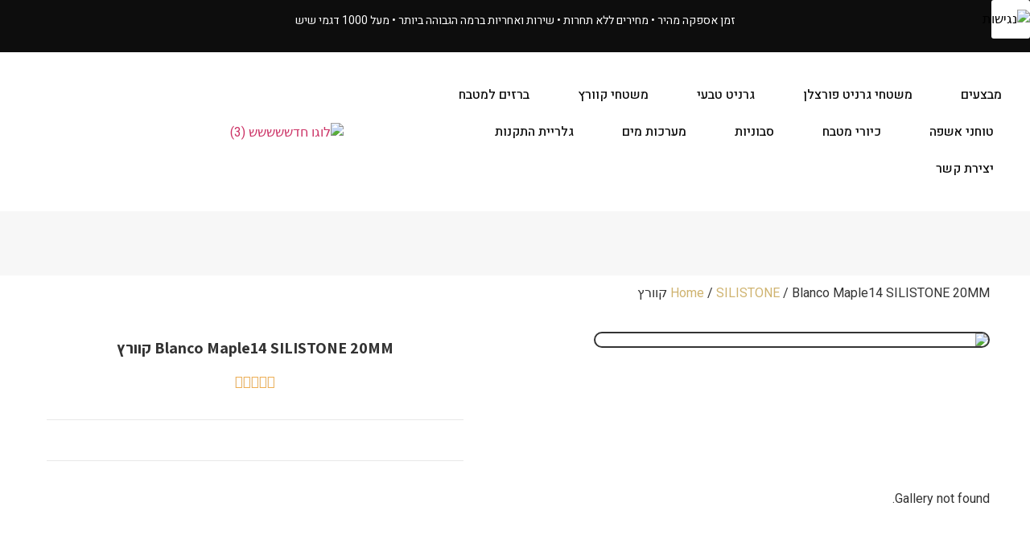

--- FILE ---
content_type: text/html; charset=UTF-8
request_url: https://jan-marble.co.il/product/blanco-maple14-silistone-20mm-%D7%A7%D7%95%D7%95%D7%A8%D7%A5/
body_size: 49990
content:
<!doctype html>
<html dir="rtl" lang="he-IL">
<head>
	<meta charset="UTF-8">
	<meta name="viewport" content="width=device-width, initial-scale=1">
	<link rel="profile" href="https://gmpg.org/xfn/11">
	<meta name='robots' content='index, follow, max-image-preview:large, max-snippet:-1, max-video-preview:-1' />
	<style>img:is([sizes="auto" i], [sizes^="auto," i]) { contain-intrinsic-size: 3000px 1500px }</style>
	
	<!-- This site is optimized with the Yoast SEO Premium plugin v20.6 (Yoast SEO v21.9.1) - https://yoast.com/wordpress/plugins/seo/ -->
	<title>Blanco Maple14 SILISTONE 20MM קוורץ - שיש ג&#039;אן</title>
	<link rel="canonical" href="https://jan-marble.co.il/product/blanco-maple14-silistone-20mm-קוורץ/" />
	<meta property="og:locale" content="he_IL" />
	<meta property="og:type" content="article" />
	<meta property="og:title" content="Blanco Maple14 SILISTONE 20MM קוורץ" />
	<meta property="og:description" content="משטח קוורץ ספרדי מבית קוסנטינו דגם Blanco Maple14 SILISTONE מחיר החל מ - 1440₪ למטר!  3 - 1 מטר שיש = 1840₪ 6 - 3 מטר שיש = 1740₪ 18 - 6 מטר שיש = 1490₪ 18+ מטר שיש (מתאים לקבלנים וקבוצות רכישה) = 1440₪   המחיר הינו עבור משטח בעובי 2 ס&quot;מ   &nbsp;  דגם זה קיים גם בעובי 1.2 ס&quot;מ לצפייה במוצר לחץ כאן" />
	<meta property="og:url" content="https://jan-marble.co.il/product/blanco-maple14-silistone-20mm-קוורץ/" />
	<meta property="og:site_name" content="שיש ג&#039;אן" />
	<meta property="article:modified_time" content="2022-07-03T10:39:36+00:00" />
	<meta property="og:image" content="https://jan-marble.co.il/wp-content/uploads/2022/01/Blanco-Maple14-SILISTONE-קוורץ.png" />
	<meta property="og:image:width" content="1080" />
	<meta property="og:image:height" content="1080" />
	<meta property="og:image:type" content="image/png" />
	<meta name="twitter:card" content="summary_large_image" />
	<script type="application/ld+json" class="yoast-schema-graph">{"@context":"https://schema.org","@graph":[{"@type":"WebPage","@id":"https://jan-marble.co.il/product/blanco-maple14-silistone-20mm-%d7%a7%d7%95%d7%95%d7%a8%d7%a5/","url":"https://jan-marble.co.il/product/blanco-maple14-silistone-20mm-%d7%a7%d7%95%d7%95%d7%a8%d7%a5/","name":"Blanco Maple14 SILISTONE 20MM קוורץ - שיש ג&#039;אן","isPartOf":{"@id":"https://jan-marble.co.il/#website"},"primaryImageOfPage":{"@id":"https://jan-marble.co.il/product/blanco-maple14-silistone-20mm-%d7%a7%d7%95%d7%95%d7%a8%d7%a5/#primaryimage"},"image":{"@id":"https://jan-marble.co.il/product/blanco-maple14-silistone-20mm-%d7%a7%d7%95%d7%95%d7%a8%d7%a5/#primaryimage"},"thumbnailUrl":"https://jan-marble.co.il/wp-content/uploads/2022/01/Blanco-Maple14-SILISTONE-קוורץ.png","datePublished":"2022-04-10T13:59:14+00:00","dateModified":"2022-07-03T10:39:36+00:00","breadcrumb":{"@id":"https://jan-marble.co.il/product/blanco-maple14-silistone-20mm-%d7%a7%d7%95%d7%95%d7%a8%d7%a5/#breadcrumb"},"inLanguage":"he-IL","potentialAction":[{"@type":"ReadAction","target":["https://jan-marble.co.il/product/blanco-maple14-silistone-20mm-%d7%a7%d7%95%d7%95%d7%a8%d7%a5/"]}]},{"@type":"ImageObject","inLanguage":"he-IL","@id":"https://jan-marble.co.il/product/blanco-maple14-silistone-20mm-%d7%a7%d7%95%d7%95%d7%a8%d7%a5/#primaryimage","url":"https://jan-marble.co.il/wp-content/uploads/2022/01/Blanco-Maple14-SILISTONE-קוורץ.png","contentUrl":"https://jan-marble.co.il/wp-content/uploads/2022/01/Blanco-Maple14-SILISTONE-קוורץ.png","width":1080,"height":1080},{"@type":"BreadcrumbList","@id":"https://jan-marble.co.il/product/blanco-maple14-silistone-20mm-%d7%a7%d7%95%d7%95%d7%a8%d7%a5/#breadcrumb","itemListElement":[{"@type":"ListItem","position":1,"name":"דף הבית","item":"https://jan-marble.co.il/"},{"@type":"ListItem","position":2,"name":"מוצרים","item":"https://jan-marble.co.il/shop/"},{"@type":"ListItem","position":3,"name":"SILISTONE","item":"https://jan-marble.co.il/product-category/silistone/"},{"@type":"ListItem","position":4,"name":"Blanco Maple14 SILISTONE 20MM קוורץ"}]},{"@type":"WebSite","@id":"https://jan-marble.co.il/#website","url":"https://jan-marble.co.il/","name":"שיש ג&#039;אן","description":"משטחי יוקרה למטבחים","publisher":{"@id":"https://jan-marble.co.il/#organization"},"potentialAction":[{"@type":"SearchAction","target":{"@type":"EntryPoint","urlTemplate":"https://jan-marble.co.il/?s={search_term_string}"},"query-input":"required name=search_term_string"}],"inLanguage":"he-IL"},{"@type":"Organization","@id":"https://jan-marble.co.il/#organization","name":"שיש ג&#039;אן","url":"https://jan-marble.co.il/","logo":{"@type":"ImageObject","inLanguage":"he-IL","@id":"https://jan-marble.co.il/#/schema/logo/image/","url":"https://jan-marble.co.il/wp-content/uploads/2021/12/123.png","contentUrl":"https://jan-marble.co.il/wp-content/uploads/2021/12/123.png","width":220,"height":68,"caption":"שיש ג&#039;אן"},"image":{"@id":"https://jan-marble.co.il/#/schema/logo/image/"}}]}</script>
	<!-- / Yoast SEO Premium plugin. -->


<link rel="alternate" type="application/rss+xml" title="שיש ג&#039;אן &laquo; פיד‏" href="https://jan-marble.co.il/feed/" />
<link rel="alternate" type="application/rss+xml" title="שיש ג&#039;אן &laquo; פיד תגובות‏" href="https://jan-marble.co.il/comments/feed/" />
<script>
window._wpemojiSettings = {"baseUrl":"https:\/\/s.w.org\/images\/core\/emoji\/16.0.1\/72x72\/","ext":".png","svgUrl":"https:\/\/s.w.org\/images\/core\/emoji\/16.0.1\/svg\/","svgExt":".svg","source":{"concatemoji":"https:\/\/jan-marble.co.il\/wp-includes\/js\/wp-emoji-release.min.js?ver=6.8.3"}};
/*! This file is auto-generated */
!function(s,n){var o,i,e;function c(e){try{var t={supportTests:e,timestamp:(new Date).valueOf()};sessionStorage.setItem(o,JSON.stringify(t))}catch(e){}}function p(e,t,n){e.clearRect(0,0,e.canvas.width,e.canvas.height),e.fillText(t,0,0);var t=new Uint32Array(e.getImageData(0,0,e.canvas.width,e.canvas.height).data),a=(e.clearRect(0,0,e.canvas.width,e.canvas.height),e.fillText(n,0,0),new Uint32Array(e.getImageData(0,0,e.canvas.width,e.canvas.height).data));return t.every(function(e,t){return e===a[t]})}function u(e,t){e.clearRect(0,0,e.canvas.width,e.canvas.height),e.fillText(t,0,0);for(var n=e.getImageData(16,16,1,1),a=0;a<n.data.length;a++)if(0!==n.data[a])return!1;return!0}function f(e,t,n,a){switch(t){case"flag":return n(e,"\ud83c\udff3\ufe0f\u200d\u26a7\ufe0f","\ud83c\udff3\ufe0f\u200b\u26a7\ufe0f")?!1:!n(e,"\ud83c\udde8\ud83c\uddf6","\ud83c\udde8\u200b\ud83c\uddf6")&&!n(e,"\ud83c\udff4\udb40\udc67\udb40\udc62\udb40\udc65\udb40\udc6e\udb40\udc67\udb40\udc7f","\ud83c\udff4\u200b\udb40\udc67\u200b\udb40\udc62\u200b\udb40\udc65\u200b\udb40\udc6e\u200b\udb40\udc67\u200b\udb40\udc7f");case"emoji":return!a(e,"\ud83e\udedf")}return!1}function g(e,t,n,a){var r="undefined"!=typeof WorkerGlobalScope&&self instanceof WorkerGlobalScope?new OffscreenCanvas(300,150):s.createElement("canvas"),o=r.getContext("2d",{willReadFrequently:!0}),i=(o.textBaseline="top",o.font="600 32px Arial",{});return e.forEach(function(e){i[e]=t(o,e,n,a)}),i}function t(e){var t=s.createElement("script");t.src=e,t.defer=!0,s.head.appendChild(t)}"undefined"!=typeof Promise&&(o="wpEmojiSettingsSupports",i=["flag","emoji"],n.supports={everything:!0,everythingExceptFlag:!0},e=new Promise(function(e){s.addEventListener("DOMContentLoaded",e,{once:!0})}),new Promise(function(t){var n=function(){try{var e=JSON.parse(sessionStorage.getItem(o));if("object"==typeof e&&"number"==typeof e.timestamp&&(new Date).valueOf()<e.timestamp+604800&&"object"==typeof e.supportTests)return e.supportTests}catch(e){}return null}();if(!n){if("undefined"!=typeof Worker&&"undefined"!=typeof OffscreenCanvas&&"undefined"!=typeof URL&&URL.createObjectURL&&"undefined"!=typeof Blob)try{var e="postMessage("+g.toString()+"("+[JSON.stringify(i),f.toString(),p.toString(),u.toString()].join(",")+"));",a=new Blob([e],{type:"text/javascript"}),r=new Worker(URL.createObjectURL(a),{name:"wpTestEmojiSupports"});return void(r.onmessage=function(e){c(n=e.data),r.terminate(),t(n)})}catch(e){}c(n=g(i,f,p,u))}t(n)}).then(function(e){for(var t in e)n.supports[t]=e[t],n.supports.everything=n.supports.everything&&n.supports[t],"flag"!==t&&(n.supports.everythingExceptFlag=n.supports.everythingExceptFlag&&n.supports[t]);n.supports.everythingExceptFlag=n.supports.everythingExceptFlag&&!n.supports.flag,n.DOMReady=!1,n.readyCallback=function(){n.DOMReady=!0}}).then(function(){return e}).then(function(){var e;n.supports.everything||(n.readyCallback(),(e=n.source||{}).concatemoji?t(e.concatemoji):e.wpemoji&&e.twemoji&&(t(e.twemoji),t(e.wpemoji)))}))}((window,document),window._wpemojiSettings);
</script>
<style id='wp-emoji-styles-inline-css'>

	img.wp-smiley, img.emoji {
		display: inline !important;
		border: none !important;
		box-shadow: none !important;
		height: 1em !important;
		width: 1em !important;
		margin: 0 0.07em !important;
		vertical-align: -0.1em !important;
		background: none !important;
		padding: 0 !important;
	}
</style>
<link rel='stylesheet' id='wp-block-library-rtl-css' href='https://jan-marble.co.il/wp-includes/css/dist/block-library/style-rtl.min.css?ver=6.8.3' media='all' />
<style id='global-styles-inline-css'>
:root{--wp--preset--aspect-ratio--square: 1;--wp--preset--aspect-ratio--4-3: 4/3;--wp--preset--aspect-ratio--3-4: 3/4;--wp--preset--aspect-ratio--3-2: 3/2;--wp--preset--aspect-ratio--2-3: 2/3;--wp--preset--aspect-ratio--16-9: 16/9;--wp--preset--aspect-ratio--9-16: 9/16;--wp--preset--color--black: #000000;--wp--preset--color--cyan-bluish-gray: #abb8c3;--wp--preset--color--white: #ffffff;--wp--preset--color--pale-pink: #f78da7;--wp--preset--color--vivid-red: #cf2e2e;--wp--preset--color--luminous-vivid-orange: #ff6900;--wp--preset--color--luminous-vivid-amber: #fcb900;--wp--preset--color--light-green-cyan: #7bdcb5;--wp--preset--color--vivid-green-cyan: #00d084;--wp--preset--color--pale-cyan-blue: #8ed1fc;--wp--preset--color--vivid-cyan-blue: #0693e3;--wp--preset--color--vivid-purple: #9b51e0;--wp--preset--gradient--vivid-cyan-blue-to-vivid-purple: linear-gradient(135deg,rgba(6,147,227,1) 0%,rgb(155,81,224) 100%);--wp--preset--gradient--light-green-cyan-to-vivid-green-cyan: linear-gradient(135deg,rgb(122,220,180) 0%,rgb(0,208,130) 100%);--wp--preset--gradient--luminous-vivid-amber-to-luminous-vivid-orange: linear-gradient(135deg,rgba(252,185,0,1) 0%,rgba(255,105,0,1) 100%);--wp--preset--gradient--luminous-vivid-orange-to-vivid-red: linear-gradient(135deg,rgba(255,105,0,1) 0%,rgb(207,46,46) 100%);--wp--preset--gradient--very-light-gray-to-cyan-bluish-gray: linear-gradient(135deg,rgb(238,238,238) 0%,rgb(169,184,195) 100%);--wp--preset--gradient--cool-to-warm-spectrum: linear-gradient(135deg,rgb(74,234,220) 0%,rgb(151,120,209) 20%,rgb(207,42,186) 40%,rgb(238,44,130) 60%,rgb(251,105,98) 80%,rgb(254,248,76) 100%);--wp--preset--gradient--blush-light-purple: linear-gradient(135deg,rgb(255,206,236) 0%,rgb(152,150,240) 100%);--wp--preset--gradient--blush-bordeaux: linear-gradient(135deg,rgb(254,205,165) 0%,rgb(254,45,45) 50%,rgb(107,0,62) 100%);--wp--preset--gradient--luminous-dusk: linear-gradient(135deg,rgb(255,203,112) 0%,rgb(199,81,192) 50%,rgb(65,88,208) 100%);--wp--preset--gradient--pale-ocean: linear-gradient(135deg,rgb(255,245,203) 0%,rgb(182,227,212) 50%,rgb(51,167,181) 100%);--wp--preset--gradient--electric-grass: linear-gradient(135deg,rgb(202,248,128) 0%,rgb(113,206,126) 100%);--wp--preset--gradient--midnight: linear-gradient(135deg,rgb(2,3,129) 0%,rgb(40,116,252) 100%);--wp--preset--font-size--small: 13px;--wp--preset--font-size--medium: 20px;--wp--preset--font-size--large: 36px;--wp--preset--font-size--x-large: 42px;--wp--preset--spacing--20: 0.44rem;--wp--preset--spacing--30: 0.67rem;--wp--preset--spacing--40: 1rem;--wp--preset--spacing--50: 1.5rem;--wp--preset--spacing--60: 2.25rem;--wp--preset--spacing--70: 3.38rem;--wp--preset--spacing--80: 5.06rem;--wp--preset--shadow--natural: 6px 6px 9px rgba(0, 0, 0, 0.2);--wp--preset--shadow--deep: 12px 12px 50px rgba(0, 0, 0, 0.4);--wp--preset--shadow--sharp: 6px 6px 0px rgba(0, 0, 0, 0.2);--wp--preset--shadow--outlined: 6px 6px 0px -3px rgba(255, 255, 255, 1), 6px 6px rgba(0, 0, 0, 1);--wp--preset--shadow--crisp: 6px 6px 0px rgba(0, 0, 0, 1);}:root { --wp--style--global--content-size: 800px;--wp--style--global--wide-size: 1200px; }:where(body) { margin: 0; }.wp-site-blocks > .alignleft { float: left; margin-right: 2em; }.wp-site-blocks > .alignright { float: right; margin-left: 2em; }.wp-site-blocks > .aligncenter { justify-content: center; margin-left: auto; margin-right: auto; }:where(.wp-site-blocks) > * { margin-block-start: 24px; margin-block-end: 0; }:where(.wp-site-blocks) > :first-child { margin-block-start: 0; }:where(.wp-site-blocks) > :last-child { margin-block-end: 0; }:root { --wp--style--block-gap: 24px; }:root :where(.is-layout-flow) > :first-child{margin-block-start: 0;}:root :where(.is-layout-flow) > :last-child{margin-block-end: 0;}:root :where(.is-layout-flow) > *{margin-block-start: 24px;margin-block-end: 0;}:root :where(.is-layout-constrained) > :first-child{margin-block-start: 0;}:root :where(.is-layout-constrained) > :last-child{margin-block-end: 0;}:root :where(.is-layout-constrained) > *{margin-block-start: 24px;margin-block-end: 0;}:root :where(.is-layout-flex){gap: 24px;}:root :where(.is-layout-grid){gap: 24px;}.is-layout-flow > .alignleft{float: left;margin-inline-start: 0;margin-inline-end: 2em;}.is-layout-flow > .alignright{float: right;margin-inline-start: 2em;margin-inline-end: 0;}.is-layout-flow > .aligncenter{margin-left: auto !important;margin-right: auto !important;}.is-layout-constrained > .alignleft{float: left;margin-inline-start: 0;margin-inline-end: 2em;}.is-layout-constrained > .alignright{float: right;margin-inline-start: 2em;margin-inline-end: 0;}.is-layout-constrained > .aligncenter{margin-left: auto !important;margin-right: auto !important;}.is-layout-constrained > :where(:not(.alignleft):not(.alignright):not(.alignfull)){max-width: var(--wp--style--global--content-size);margin-left: auto !important;margin-right: auto !important;}.is-layout-constrained > .alignwide{max-width: var(--wp--style--global--wide-size);}body .is-layout-flex{display: flex;}.is-layout-flex{flex-wrap: wrap;align-items: center;}.is-layout-flex > :is(*, div){margin: 0;}body .is-layout-grid{display: grid;}.is-layout-grid > :is(*, div){margin: 0;}body{padding-top: 0px;padding-right: 0px;padding-bottom: 0px;padding-left: 0px;}a:where(:not(.wp-element-button)){text-decoration: underline;}:root :where(.wp-element-button, .wp-block-button__link){background-color: #32373c;border-width: 0;color: #fff;font-family: inherit;font-size: inherit;line-height: inherit;padding: calc(0.667em + 2px) calc(1.333em + 2px);text-decoration: none;}.has-black-color{color: var(--wp--preset--color--black) !important;}.has-cyan-bluish-gray-color{color: var(--wp--preset--color--cyan-bluish-gray) !important;}.has-white-color{color: var(--wp--preset--color--white) !important;}.has-pale-pink-color{color: var(--wp--preset--color--pale-pink) !important;}.has-vivid-red-color{color: var(--wp--preset--color--vivid-red) !important;}.has-luminous-vivid-orange-color{color: var(--wp--preset--color--luminous-vivid-orange) !important;}.has-luminous-vivid-amber-color{color: var(--wp--preset--color--luminous-vivid-amber) !important;}.has-light-green-cyan-color{color: var(--wp--preset--color--light-green-cyan) !important;}.has-vivid-green-cyan-color{color: var(--wp--preset--color--vivid-green-cyan) !important;}.has-pale-cyan-blue-color{color: var(--wp--preset--color--pale-cyan-blue) !important;}.has-vivid-cyan-blue-color{color: var(--wp--preset--color--vivid-cyan-blue) !important;}.has-vivid-purple-color{color: var(--wp--preset--color--vivid-purple) !important;}.has-black-background-color{background-color: var(--wp--preset--color--black) !important;}.has-cyan-bluish-gray-background-color{background-color: var(--wp--preset--color--cyan-bluish-gray) !important;}.has-white-background-color{background-color: var(--wp--preset--color--white) !important;}.has-pale-pink-background-color{background-color: var(--wp--preset--color--pale-pink) !important;}.has-vivid-red-background-color{background-color: var(--wp--preset--color--vivid-red) !important;}.has-luminous-vivid-orange-background-color{background-color: var(--wp--preset--color--luminous-vivid-orange) !important;}.has-luminous-vivid-amber-background-color{background-color: var(--wp--preset--color--luminous-vivid-amber) !important;}.has-light-green-cyan-background-color{background-color: var(--wp--preset--color--light-green-cyan) !important;}.has-vivid-green-cyan-background-color{background-color: var(--wp--preset--color--vivid-green-cyan) !important;}.has-pale-cyan-blue-background-color{background-color: var(--wp--preset--color--pale-cyan-blue) !important;}.has-vivid-cyan-blue-background-color{background-color: var(--wp--preset--color--vivid-cyan-blue) !important;}.has-vivid-purple-background-color{background-color: var(--wp--preset--color--vivid-purple) !important;}.has-black-border-color{border-color: var(--wp--preset--color--black) !important;}.has-cyan-bluish-gray-border-color{border-color: var(--wp--preset--color--cyan-bluish-gray) !important;}.has-white-border-color{border-color: var(--wp--preset--color--white) !important;}.has-pale-pink-border-color{border-color: var(--wp--preset--color--pale-pink) !important;}.has-vivid-red-border-color{border-color: var(--wp--preset--color--vivid-red) !important;}.has-luminous-vivid-orange-border-color{border-color: var(--wp--preset--color--luminous-vivid-orange) !important;}.has-luminous-vivid-amber-border-color{border-color: var(--wp--preset--color--luminous-vivid-amber) !important;}.has-light-green-cyan-border-color{border-color: var(--wp--preset--color--light-green-cyan) !important;}.has-vivid-green-cyan-border-color{border-color: var(--wp--preset--color--vivid-green-cyan) !important;}.has-pale-cyan-blue-border-color{border-color: var(--wp--preset--color--pale-cyan-blue) !important;}.has-vivid-cyan-blue-border-color{border-color: var(--wp--preset--color--vivid-cyan-blue) !important;}.has-vivid-purple-border-color{border-color: var(--wp--preset--color--vivid-purple) !important;}.has-vivid-cyan-blue-to-vivid-purple-gradient-background{background: var(--wp--preset--gradient--vivid-cyan-blue-to-vivid-purple) !important;}.has-light-green-cyan-to-vivid-green-cyan-gradient-background{background: var(--wp--preset--gradient--light-green-cyan-to-vivid-green-cyan) !important;}.has-luminous-vivid-amber-to-luminous-vivid-orange-gradient-background{background: var(--wp--preset--gradient--luminous-vivid-amber-to-luminous-vivid-orange) !important;}.has-luminous-vivid-orange-to-vivid-red-gradient-background{background: var(--wp--preset--gradient--luminous-vivid-orange-to-vivid-red) !important;}.has-very-light-gray-to-cyan-bluish-gray-gradient-background{background: var(--wp--preset--gradient--very-light-gray-to-cyan-bluish-gray) !important;}.has-cool-to-warm-spectrum-gradient-background{background: var(--wp--preset--gradient--cool-to-warm-spectrum) !important;}.has-blush-light-purple-gradient-background{background: var(--wp--preset--gradient--blush-light-purple) !important;}.has-blush-bordeaux-gradient-background{background: var(--wp--preset--gradient--blush-bordeaux) !important;}.has-luminous-dusk-gradient-background{background: var(--wp--preset--gradient--luminous-dusk) !important;}.has-pale-ocean-gradient-background{background: var(--wp--preset--gradient--pale-ocean) !important;}.has-electric-grass-gradient-background{background: var(--wp--preset--gradient--electric-grass) !important;}.has-midnight-gradient-background{background: var(--wp--preset--gradient--midnight) !important;}.has-small-font-size{font-size: var(--wp--preset--font-size--small) !important;}.has-medium-font-size{font-size: var(--wp--preset--font-size--medium) !important;}.has-large-font-size{font-size: var(--wp--preset--font-size--large) !important;}.has-x-large-font-size{font-size: var(--wp--preset--font-size--x-large) !important;}
:root :where(.wp-block-pullquote){font-size: 1.5em;line-height: 1.6;}
</style>
<link rel='stylesheet' id='photoswipe-css' href='https://jan-marble.co.il/wp-content/plugins/woocommerce/assets/css/photoswipe/photoswipe.min.css?ver=8.5.4' media='all' />
<link rel='stylesheet' id='photoswipe-default-skin-css' href='https://jan-marble.co.il/wp-content/plugins/woocommerce/assets/css/photoswipe/default-skin/default-skin.min.css?ver=8.5.4' media='all' />
<link rel='stylesheet' id='woocommerce-layout-rtl-css' href='https://jan-marble.co.il/wp-content/plugins/woocommerce/assets/css/woocommerce-layout-rtl.css?ver=8.5.4' media='all' />
<link rel='stylesheet' id='woocommerce-smallscreen-rtl-css' href='https://jan-marble.co.il/wp-content/plugins/woocommerce/assets/css/woocommerce-smallscreen-rtl.css?ver=8.5.4' media='only screen and (max-width: 768px)' />
<link rel='stylesheet' id='woocommerce-general-rtl-css' href='https://jan-marble.co.il/wp-content/plugins/woocommerce/assets/css/woocommerce-rtl.css?ver=8.5.4' media='all' />
<style id='woocommerce-inline-inline-css'>
.woocommerce form .form-row .required { visibility: visible; }
</style>
<link rel='stylesheet' id='wpah-front-styles-css' href='https://jan-marble.co.il/wp-content/plugins/wp-accessibility-helper/assets/css/wp-accessibility-helper.min.css?ver=0.5.9.4' media='all' />
<link rel='stylesheet' id='ui-font-css' href='https://jan-marble.co.il/wp-content/plugins/wp-accessibility/toolbar/fonts/css/a11y-toolbar.css?ver=2.2.6' media='all' />
<link rel='stylesheet' id='wpa-toolbar-css' href='https://jan-marble.co.il/wp-content/plugins/wp-accessibility/toolbar/css/a11y.css?ver=2.2.6' media='all' />
<link rel='stylesheet' id='ui-fontsize.css-css' href='https://jan-marble.co.il/wp-content/plugins/wp-accessibility/toolbar/css/a11y-fontsize.css?ver=2.2.6' media='all' />
<style id='ui-fontsize.css-inline-css'>
html { --wpa-font-size: clamp( 24px, 1.5rem, 36px ); --wpa-h1-size : clamp( 48px, 3rem, 72px ); --wpa-h2-size : clamp( 40px, 2.5rem, 60px ); --wpa-h3-size : clamp( 32px, 2rem, 48px ); --wpa-h4-size : clamp( 28px, 1.75rem, 42px ); --wpa-sub-list-size: 1.1em; --wpa-sub-sub-list-size: 1em; } 
</style>
<link rel='stylesheet' id='wpa-style-css' href='https://jan-marble.co.il/wp-content/plugins/wp-accessibility/css/wpa-style.css?ver=2.2.6' media='all' />
<style id='wpa-style-inline-css'>
:root { --admin-bar-top : 7px; }
</style>
<link rel='stylesheet' id='aws-style-css' href='https://jan-marble.co.il/wp-content/plugins/advanced-woo-search/assets/css/common.min.css?ver=2.98' media='all' />
<link rel='stylesheet' id='aws-style-rtl-css' href='https://jan-marble.co.il/wp-content/plugins/advanced-woo-search/assets/css/common-rtl.min.css?ver=2.98' media='all' />
<link rel='stylesheet' id='wpcbn-frontend-css' href='https://jan-marble.co.il/wp-content/plugins/wpc-buy-now-button/assets/css/frontend.css?ver=1.2.8' media='all' />
<link rel='stylesheet' id='hello-elementor-css' href='https://jan-marble.co.il/wp-content/themes/hello-elementor/assets/css/reset.css?ver=3.4.5' media='all' />
<link rel='stylesheet' id='hello-elementor-theme-style-css' href='https://jan-marble.co.il/wp-content/themes/hello-elementor/assets/css/theme.css?ver=3.4.5' media='all' />
<link rel='stylesheet' id='hello-elementor-header-footer-css' href='https://jan-marble.co.il/wp-content/themes/hello-elementor/assets/css/header-footer.css?ver=3.4.5' media='all' />
<link rel='stylesheet' id='mediaelement-css' href='https://jan-marble.co.il/wp-includes/js/mediaelement/mediaelementplayer-legacy.min.css?ver=4.2.17' media='all' />
<link rel='stylesheet' id='jet-woo-product-gallery-css' href='https://jan-marble.co.il/wp-content/plugins/jet-woo-product-gallery/assets/css/jet-woo-product-gallery.css?ver=2.1.2' media='all' />
<link rel='stylesheet' id='elementor-frontend-css' href='https://jan-marble.co.il/wp-content/uploads/elementor/css/custom-frontend-rtl.min.css?ver=1768434918' media='all' />
<link rel='stylesheet' id='widget-nav-menu-css' href='https://jan-marble.co.il/wp-content/uploads/elementor/css/custom-pro-widget-nav-menu-rtl.min.css?ver=1768434918' media='all' />
<link rel='stylesheet' id='widget-image-css' href='https://jan-marble.co.il/wp-content/plugins/elementor/assets/css/widget-image-rtl.min.css?ver=3.33.1' media='all' />
<link rel='stylesheet' id='widget-search-css' href='https://jan-marble.co.il/wp-content/plugins/elementor-pro/assets/css/widget-search-rtl.min.css?ver=3.33.1' media='all' />
<link rel='stylesheet' id='widget-heading-css' href='https://jan-marble.co.il/wp-content/plugins/elementor/assets/css/widget-heading-rtl.min.css?ver=3.33.1' media='all' />
<link rel='stylesheet' id='widget-social-icons-css' href='https://jan-marble.co.il/wp-content/plugins/elementor/assets/css/widget-social-icons-rtl.min.css?ver=3.33.1' media='all' />
<link rel='stylesheet' id='e-apple-webkit-css' href='https://jan-marble.co.il/wp-content/uploads/elementor/css/custom-apple-webkit.min.css?ver=1768434918' media='all' />
<link rel='stylesheet' id='e-sticky-css' href='https://jan-marble.co.il/wp-content/plugins/elementor-pro/assets/css/modules/sticky.min.css?ver=3.33.1' media='all' />
<link rel='stylesheet' id='widget-lottie-css' href='https://jan-marble.co.il/wp-content/plugins/elementor-pro/assets/css/widget-lottie-rtl.min.css?ver=3.33.1' media='all' />
<link rel='stylesheet' id='widget-spacer-css' href='https://jan-marble.co.il/wp-content/plugins/elementor/assets/css/widget-spacer-rtl.min.css?ver=3.33.1' media='all' />
<link rel='stylesheet' id='widget-share-buttons-css' href='https://jan-marble.co.il/wp-content/plugins/elementor-pro/assets/css/widget-share-buttons-rtl.min.css?ver=3.33.1' media='all' />
<link rel='stylesheet' id='elementor-icons-shared-0-css' href='https://jan-marble.co.il/wp-content/plugins/elementor/assets/lib/font-awesome/css/fontawesome.min.css?ver=5.15.3' media='all' />
<link rel='stylesheet' id='elementor-icons-fa-solid-css' href='https://jan-marble.co.il/wp-content/plugins/elementor/assets/lib/font-awesome/css/solid.min.css?ver=5.15.3' media='all' />
<link rel='stylesheet' id='elementor-icons-fa-brands-css' href='https://jan-marble.co.il/wp-content/plugins/elementor/assets/lib/font-awesome/css/brands.min.css?ver=5.15.3' media='all' />
<link rel='stylesheet' id='widget-star-rating-css' href='https://jan-marble.co.il/wp-content/uploads/elementor/css/custom-widget-star-rating-rtl.min.css?ver=1768434918' media='all' />
<link rel='stylesheet' id='widget-divider-css' href='https://jan-marble.co.il/wp-content/plugins/elementor/assets/css/widget-divider-rtl.min.css?ver=3.33.1' media='all' />
<link rel='stylesheet' id='widget-woocommerce-product-add-to-cart-css' href='https://jan-marble.co.il/wp-content/uploads/elementor/css/custom-pro-widget-woocommerce-product-add-to-cart-rtl.min.css?ver=1768434918' media='all' />
<link rel='stylesheet' id='widget-woocommerce-product-price-css' href='https://jan-marble.co.il/wp-content/plugins/elementor-pro/assets/css/widget-woocommerce-product-price-rtl.min.css?ver=3.33.1' media='all' />
<link rel='stylesheet' id='widget-animated-headline-css' href='https://jan-marble.co.il/wp-content/plugins/elementor-pro/assets/css/widget-animated-headline-rtl.min.css?ver=3.33.1' media='all' />
<link rel='stylesheet' id='widget-woocommerce-product-data-tabs-css' href='https://jan-marble.co.il/wp-content/plugins/elementor-pro/assets/css/widget-woocommerce-product-data-tabs-rtl.min.css?ver=3.33.1' media='all' />
<link rel='stylesheet' id='elementor-icons-css' href='https://jan-marble.co.il/wp-content/plugins/elementor/assets/lib/eicons/css/elementor-icons.min.css?ver=5.44.0' media='all' />
<link rel='stylesheet' id='elementor-post-3257-css' href='https://jan-marble.co.il/wp-content/uploads/elementor/css/post-3257.css?ver=1768434918' media='all' />
<link rel='stylesheet' id='namogo-icons-css' href='https://jan-marble.co.il/wp-content/plugins/elementor-extras/assets/lib/nicons/css/nicons.css?ver=2.2.52' media='all' />
<link rel='stylesheet' id='elementor-extras-frontend-css' href='https://jan-marble.co.il/wp-content/plugins/elementor-extras/assets/css/frontend-rtl.min.css?ver=2.2.52' media='all' />
<link rel='stylesheet' id='elementor-post-17169-css' href='https://jan-marble.co.il/wp-content/uploads/elementor/css/post-17169.css?ver=1768434918' media='all' />
<link rel='stylesheet' id='jet-woo-builder-css' href='https://jan-marble.co.il/wp-content/plugins/jet-woo-builder/assets/css/frontend.css?ver=2.2.3' media='all' />
<style id='jet-woo-builder-inline-css'>
@font-face {
				font-family: "WooCommerce";
				font-weight: normal;
				font-style: normal;
				src: url("https://jan-marble.co.il/wp-content/plugins/woocommerce/assets/fonts/WooCommerce.eot");
				src: url("https://jan-marble.co.il/wp-content/plugins/woocommerce/assets/fonts/WooCommerce.eot?#iefix") format("embedded-opentype"),
					 url("https://jan-marble.co.il/wp-content/plugins/woocommerce/assets/fonts/WooCommerce.woff") format("woff"),
					 url("https://jan-marble.co.il/wp-content/plugins/woocommerce/assets/fonts/WooCommerce.ttf") format("truetype"),
					 url("https://jan-marble.co.il/wp-content/plugins/woocommerce/assets/fonts/WooCommerce.svg#WooCommerce") format("svg");
			}
</style>
<link rel='stylesheet' id='swiper-css' href='https://jan-marble.co.il/wp-content/plugins/elementor/assets/lib/swiper/v8/css/swiper.min.css?ver=8.4.5' media='all' />
<link rel='stylesheet' id='e-swiper-css' href='https://jan-marble.co.il/wp-content/plugins/elementor/assets/css/conditionals/e-swiper.min.css?ver=3.33.1' media='all' />
<link rel='stylesheet' id='jet-woo-builder-frontend-font-css' href='https://jan-marble.co.il/wp-content/plugins/jet-woo-builder/assets/css/lib/jetwoobuilder-frontend-font/css/jetwoobuilder-frontend-font.css?ver=2.2.3' media='all' />
<link rel='stylesheet' id='elementor-post-5070-css' href='https://jan-marble.co.il/wp-content/uploads/elementor/css/post-5070.css?ver=1768434918' media='all' />
<link rel='stylesheet' id='elementor-post-3912-css' href='https://jan-marble.co.il/wp-content/uploads/elementor/css/post-3912.css?ver=1768434921' media='all' />
<link rel='stylesheet' id='elementor-gf-roboto-css' href='https://fonts.googleapis.com/css?family=Roboto:100,100italic,200,200italic,300,300italic,400,400italic,500,500italic,600,600italic,700,700italic,800,800italic,900,900italic&#038;display=auto&#038;subset=hebrew' media='all' />
<link rel='stylesheet' id='elementor-gf-robotoslab-css' href='https://fonts.googleapis.com/css?family=Roboto+Slab:100,100italic,200,200italic,300,300italic,400,400italic,500,500italic,600,600italic,700,700italic,800,800italic,900,900italic&#038;display=auto&#038;subset=hebrew' media='all' />
<link rel='stylesheet' id='elementor-gf-heebo-css' href='https://fonts.googleapis.com/css?family=Heebo:100,100italic,200,200italic,300,300italic,400,400italic,500,500italic,600,600italic,700,700italic,800,800italic,900,900italic&#038;display=auto&#038;subset=hebrew' media='all' />
<link rel='stylesheet' id='elementor-gf-assistant-css' href='https://fonts.googleapis.com/css?family=Assistant:100,100italic,200,200italic,300,300italic,400,400italic,500,500italic,600,600italic,700,700italic,800,800italic,900,900italic&#038;display=auto&#038;subset=hebrew' media='all' />
<script src="https://jan-marble.co.il/wp-includes/js/jquery/jquery.min.js?ver=3.7.1" id="jquery-core-js"></script>
<script src="https://jan-marble.co.il/wp-includes/js/jquery/jquery-migrate.min.js?ver=3.4.1" id="jquery-migrate-js"></script>
<script src="https://jan-marble.co.il/wp-content/plugins/woocommerce/assets/js/jquery-blockui/jquery.blockUI.min.js?ver=2.7.0-wc.8.5.4" id="jquery-blockui-js" defer data-wp-strategy="defer"></script>
<script id="wc-add-to-cart-js-extra">
var wc_add_to_cart_params = {"ajax_url":"\/wp-admin\/admin-ajax.php","wc_ajax_url":"\/?wc-ajax=%%endpoint%%","i18n_view_cart":"View cart","cart_url":"https:\/\/jan-marble.co.il\/cart\/","is_cart":"","cart_redirect_after_add":"no"};
</script>
<script src="https://jan-marble.co.il/wp-content/plugins/woocommerce/assets/js/frontend/add-to-cart.min.js?ver=8.5.4" id="wc-add-to-cart-js" defer data-wp-strategy="defer"></script>
<script src="https://jan-marble.co.il/wp-content/plugins/woocommerce/assets/js/zoom/jquery.zoom.min.js?ver=1.7.21-wc.8.5.4" id="zoom-js" defer data-wp-strategy="defer"></script>
<script src="https://jan-marble.co.il/wp-content/plugins/woocommerce/assets/js/flexslider/jquery.flexslider.min.js?ver=2.7.2-wc.8.5.4" id="flexslider-js" defer data-wp-strategy="defer"></script>
<script src="https://jan-marble.co.il/wp-content/plugins/woocommerce/assets/js/photoswipe/photoswipe.min.js?ver=4.1.1-wc.8.5.4" id="photoswipe-js" defer data-wp-strategy="defer"></script>
<script src="https://jan-marble.co.il/wp-content/plugins/woocommerce/assets/js/photoswipe/photoswipe-ui-default.min.js?ver=4.1.1-wc.8.5.4" id="photoswipe-ui-default-js" defer data-wp-strategy="defer"></script>
<script id="wc-single-product-js-extra">
var wc_single_product_params = {"i18n_required_rating_text":"Please select a rating","review_rating_required":"yes","flexslider":{"rtl":true,"animation":"slide","smoothHeight":true,"directionNav":false,"controlNav":"thumbnails","slideshow":false,"animationSpeed":500,"animationLoop":false,"allowOneSlide":false},"zoom_enabled":"1","zoom_options":[],"photoswipe_enabled":"1","photoswipe_options":{"shareEl":false,"closeOnScroll":false,"history":false,"hideAnimationDuration":0,"showAnimationDuration":0},"flexslider_enabled":"1"};
</script>
<script src="https://jan-marble.co.il/wp-content/plugins/woocommerce/assets/js/frontend/single-product.min.js?ver=8.5.4" id="wc-single-product-js" defer data-wp-strategy="defer"></script>
<script src="https://jan-marble.co.il/wp-content/plugins/woocommerce/assets/js/js-cookie/js.cookie.min.js?ver=2.1.4-wc.8.5.4" id="js-cookie-js" defer data-wp-strategy="defer"></script>
<script id="woocommerce-js-extra">
var woocommerce_params = {"ajax_url":"\/wp-admin\/admin-ajax.php","wc_ajax_url":"\/?wc-ajax=%%endpoint%%"};
</script>
<script src="https://jan-marble.co.il/wp-content/plugins/woocommerce/assets/js/frontend/woocommerce.min.js?ver=8.5.4" id="woocommerce-js" defer data-wp-strategy="defer"></script>
<link rel="https://api.w.org/" href="https://jan-marble.co.il/wp-json/" /><link rel="alternate" title="JSON" type="application/json" href="https://jan-marble.co.il/wp-json/wp/v2/product/8574" /><link rel="EditURI" type="application/rsd+xml" title="RSD" href="https://jan-marble.co.il/xmlrpc.php?rsd" />
<meta name="generator" content="WordPress 6.8.3" />
<meta name="generator" content="WooCommerce 8.5.4" />
<link rel='shortlink' href='https://jan-marble.co.il/?p=8574' />
<link rel="alternate" title="oEmbed (JSON)" type="application/json+oembed" href="https://jan-marble.co.il/wp-json/oembed/1.0/embed?url=https%3A%2F%2Fjan-marble.co.il%2Fproduct%2Fblanco-maple14-silistone-20mm-%25d7%25a7%25d7%2595%25d7%2595%25d7%25a8%25d7%25a5%2F" />
<link rel="alternate" title="oEmbed (XML)" type="text/xml+oembed" href="https://jan-marble.co.il/wp-json/oembed/1.0/embed?url=https%3A%2F%2Fjan-marble.co.il%2Fproduct%2Fblanco-maple14-silistone-20mm-%25d7%25a7%25d7%2595%25d7%2595%25d7%25a8%25d7%25a5%2F&#038;format=xml" />
<meta name="generator" content="Site Kit by Google 1.118.0" /><!-- HFCM by 99 Robots - Snippet # 1: analytics -->
<!-- Global site tag (gtag.js) - Google Analytics -->
<script async src="https://www.googletagmanager.com/gtag/js?id=G-N6F56Y8Y0L"></script>
<script>
  window.dataLayer = window.dataLayer || [];
  function gtag(){dataLayer.push(arguments);}
  gtag('js', new Date());

  gtag('config', 'G-N6F56Y8Y0L');
</script>
<!-- /end HFCM by 99 Robots -->
<!-- HFCM by 99 Robots - Snippet # 3: facebook verification -->
<meta name="facebook-domain-verification" content="9xpd5pnwfdv31dmd96timxv601tepq" />
<!-- /end HFCM by 99 Robots -->
<!-- HFCM by 99 Robots - Snippet # 4: Fix AWS Duplicate IDs -->
<script>
document.addEventListener('DOMContentLoaded', function () {
  const fields = document.querySelectorAll('input.aws-search-field[id]');
  fields.forEach((el, i) => {
    el.id = 'aws-search-field-' + (i + 1);
  });
});
</script>

<!-- /end HFCM by 99 Robots -->
		<script type="text/javascript">
				(function(c,l,a,r,i,t,y){
					c[a]=c[a]||function(){(c[a].q=c[a].q||[]).push(arguments)};t=l.createElement(r);t.async=1;
					t.src="https://www.clarity.ms/tag/"+i+"?ref=wordpress";y=l.getElementsByTagName(r)[0];y.parentNode.insertBefore(t,y);
				})(window, document, "clarity", "script", "gny3vm70h8");
		</script>
		<meta name="description" content="משטח קוורץ ספרדי מבית קוסנטינו
דגם Blanco Maple14 SILISTONE
מחיר החל מ - 1440₪ למטר!

3 - 1 מטר שיש = 1840₪
6 - 3 מטר שיש = 1740₪
18 - 6 מטר שיש = 1490₪
18+ מטר שיש (מתאים לקבלנים וקבוצות רכישה) = 1440₪

 	המחיר הינו עבור משטח בעובי 2 ס&quot;מ 

&nbsp;

דגם זה קיים גם בעובי 1.2 ס&quot;מ לצפייה במוצר לחץ כאן">
	<noscript><style>.woocommerce-product-gallery{ opacity: 1 !important; }</style></noscript>
	<meta name="generator" content="Elementor 3.33.1; features: additional_custom_breakpoints; settings: css_print_method-external, google_font-enabled, font_display-auto">
<script>
document.getElementById("sendButton").addEventListener("click", function() {
  // קבלת הנתונים מהטופס
  const fullName = document.getElementById("fullName").value;
  const phoneNumber = document.getElementById("phoneNumber").value;
  
  co
const quantity = document.getElementById("quantity").value;

  // וידוא שהשדות לא ריקים
  
 
if (!fullName || !phoneNumber || !quantity) {
    alert("אנא מלא את כל השדות.");
    return;
  }

  // קבלת שם המוצר מהכותרת של הדף
  const productName = document.title;

  

 
// יצירת הודעת וואטסאפ
  const message = `היי,%0Aראיתי את הדגם "${productName}"%0Aויש לי כמות מטרים של "${quantity}"%0Aאשמח לקבל מחיר.`;

  // מספר הוואטסאפ שלך (כולל קידומת 972 לישראל וללא אפסים)
  const yourWhatsAppNumber = "972501234567"; // הכנס את המספר שלך כאן

  

// בניית הלינק לשליחה לוואטסאפ
  
  c
const whatsappURL = `https://wa.me/${yourWhatsAppNumber}?text=${message}`;

  // פתיחת חלון וואטסאפ
  
  wind

  w
window.open(whatsappURL, "_blank");
});
	</script>
			<style>
				.e-con.e-parent:nth-of-type(n+4):not(.e-lazyloaded):not(.e-no-lazyload),
				.e-con.e-parent:nth-of-type(n+4):not(.e-lazyloaded):not(.e-no-lazyload) * {
					background-image: none !important;
				}
				@media screen and (max-height: 1024px) {
					.e-con.e-parent:nth-of-type(n+3):not(.e-lazyloaded):not(.e-no-lazyload),
					.e-con.e-parent:nth-of-type(n+3):not(.e-lazyloaded):not(.e-no-lazyload) * {
						background-image: none !important;
					}
				}
				@media screen and (max-height: 640px) {
					.e-con.e-parent:nth-of-type(n+2):not(.e-lazyloaded):not(.e-no-lazyload),
					.e-con.e-parent:nth-of-type(n+2):not(.e-lazyloaded):not(.e-no-lazyload) * {
						background-image: none !important;
					}
				}
			</style>
			<link rel="icon" href="https://jan-marble.co.il/wp-content/uploads/2022/04/cropped-logoweb-1-32x32.jpg" sizes="32x32" />
<link rel="icon" href="https://jan-marble.co.il/wp-content/uploads/2022/04/cropped-logoweb-1-192x192.jpg" sizes="192x192" />
<link rel="apple-touch-icon" href="https://jan-marble.co.il/wp-content/uploads/2022/04/cropped-logoweb-1-180x180.jpg" />
<meta name="msapplication-TileImage" content="https://jan-marble.co.il/wp-content/uploads/2022/04/cropped-logoweb-1-270x270.jpg" />
		<style id="wp-custom-css">
			/* 1) כותרת מוצר – צבע כהה ונגיש */
.jet-woo-products__inner-box .jet-woo-product-title,
.jet-woo-products__inner-box .jet-woo-product-title a {
  color: #111111 !important;
  font-weight: 600;
}

/* 2) מחיר – סלקטור חזק שמנצח את כל הכללים של JetWoo/WooCommerce */
.jet-woo-products__inner-box .price,
.jet-woo-products__inner-box .price .amount,
.jet-woo-products__inner-box .price bdi,
.jet-woo-products__inner-box .woocommerce-Price-amount {
  color: #111111 !important;
  font-weight: 600;
}

/* 3) מחיר מבצע ישן – אפור כהה עדיין נגיש על לבן */
.jet-woo-products__inner-box .price del {
  color: #666666 !important;
}

/* 4) תגית SALE – ניגודיות גבוהה */
.jet-woo-product-badge.jet-woo-product-badge__sale {
  background: #B30000 !important;
  color: #FFFFFF !important;
}

/* 5) (אופציונלי אם עדיין נכשל): ‘שבב’ לבן מאחורי המחיר בלבד */
.jet-woo-products__inner-box .price {
  background: #FFFFFF;        /* רק מאחורי הטקסט */
  padding: 2px 6px;
  border-radius: 6px;
  box-shadow: 0 1px 2px rgba(0,0,0,0.06);
  display: inline-block;
}

/* דירוג כוכבים בכרטיסי מוצר – ניגודיות תקינה */
.jet-woo-products__inner-box .star-rating,
.jet-woo-products__inner-box .star-rating > span {
  color: #111111 !important;      /* טקסט "דורג X מתוך Y" */
  background: #FFFFFF !important;  /* על רקע לבן של הכרטיס */
}

/* צבע כוכבים: ריקים ואמורים */
.jet-woo-products__inner-box .star-rating::before { 
  color: #C8C8C8;                  /* כוכבים ריקים */
}
.jet-woo-products__inner-box .star-rating > span::before { 
  color: #F2B01E;                  /* כוכבים מלאים */
}

/* דירוג כוכבים – צבעי הכוכבים עצמם */
.jet-woo-products__inner-box .star-rating::before { 
  color: #C8C8C8;              /* כוכבים ריקים */
}
.jet-woo-products__inner-box .star-rating > span::before { 
  color: #F2B01E;              /* כוכבים מלאים */
}

/* טקסט הדירוג בתוך ה-span ("דורג 5.00 מתוך 5") – להסתיר ויזואלית אבל להשאיר נגיש */
.jet-woo-products__inner-box .star-rating > span {
  position: absolute !important;
  width: 1px; height: 1px;
  margin: -1px; padding: 0;
  overflow: hidden;
  clip: rect(0,0,0,0);
  clip-path: inset(50%);       /* תמיכה בדפדפנים חדשים */
  white-space: nowrap;
  border: 0;
  color: transparent !important; /* ביטוח מול Lighthouse */
}

/* לוודא שהכוכבים עצמם מוצגים כרגיל */
.jet-woo-products__inner-box .star-rating {
  position: relative;
  line-height: 1;
}


		</style>
		</head>
<body class="rtl wp-singular product-template-default single single-product postid-8574 wp-custom-logo wp-embed-responsive wp-theme-hello-elementor theme-hello-elementor woocommerce woocommerce-page woocommerce-no-js chrome osx wp-accessibility-helper wah_fstype_rem accessibility-location-right hello-elementor-default elementor-default elementor-template-full-width elementor-kit-3257 elementor-page-3912">


<a class="skip-link screen-reader-text" href="#content">דלג לתוכן</a>

		<header data-elementor-type="header" data-elementor-id="17169" class="elementor elementor-17169 elementor-location-header" data-elementor-post-type="elementor_library">
					<section class="elementor-section elementor-top-section elementor-element elementor-element-7641402 elementor-section-full_width elementor-section-height-min-height elementor-section-content-middle elementor-section-height-default elementor-section-items-middle" data-id="7641402" data-element_type="section" data-settings="{&quot;background_background&quot;:&quot;classic&quot;}">
						<div class="elementor-container elementor-column-gap-default">
					<div class="elementor-column elementor-col-100 elementor-top-column elementor-element elementor-element-4e854b7" data-id="4e854b7" data-element_type="column">
			<div class="elementor-widget-wrap elementor-element-populated">
						<div class="elementor-element elementor-element-1cef0cc elementor-widget elementor-widget-text-editor" data-id="1cef0cc" data-element_type="widget" data-widget_type="text-editor.default">
				<div class="elementor-widget-container">
									<p>זמן אספקה מהיר • מחירים ללא תחרות • שירות ואחריות ברמה הגבוהה ביותר • מעל 1000 דגמי שיש</p>								</div>
				</div>
					</div>
		</div>
					</div>
		</section>
				<section class="elementor-section elementor-top-section elementor-element elementor-element-f965688 elementor-section-height-min-height elementor-section-content-middle elementor-section-boxed elementor-section-height-default elementor-section-items-middle" data-id="f965688" data-element_type="section" data-settings="{&quot;background_background&quot;:&quot;classic&quot;}">
						<div class="elementor-container elementor-column-gap-extended">
					<div class="elementor-column elementor-col-33 elementor-top-column elementor-element elementor-element-c731987" data-id="c731987" data-element_type="column">
			<div class="elementor-widget-wrap elementor-element-populated">
						<div class="elementor-element elementor-element-77f648b elementor-nav-menu__align-start elementor-nav-menu--stretch elementor-nav-menu--dropdown-tablet elementor-nav-menu__text-align-aside elementor-nav-menu--toggle elementor-nav-menu--burger elementor-widget elementor-widget-nav-menu" data-id="77f648b" data-element_type="widget" data-settings="{&quot;full_width&quot;:&quot;stretch&quot;,&quot;layout&quot;:&quot;horizontal&quot;,&quot;submenu_icon&quot;:{&quot;value&quot;:&quot;&lt;i class=\&quot;fas fa-caret-down\&quot; aria-hidden=\&quot;true\&quot;&gt;&lt;\/i&gt;&quot;,&quot;library&quot;:&quot;fa-solid&quot;},&quot;toggle&quot;:&quot;burger&quot;}" data-widget_type="nav-menu.default">
				<div class="elementor-widget-container">
								<nav aria-label="תפריט" class="elementor-nav-menu--main elementor-nav-menu__container elementor-nav-menu--layout-horizontal e--pointer-none">
				<ul id="menu-1-77f648b" class="elementor-nav-menu"><li class="menu-item menu-item-type-custom menu-item-object-custom menu-item-10762"><a href="https://jan-marble.co.il/%D7%AA%D7%A7%D7%A0%D7%95%D7%9F-%D7%9E%D7%91%D7%A6%D7%A2-%D7%97%D7%95%D7%93%D7%A9-%D7%9C%D7%9C%D7%90-%D7%9E%D7%A2%D7%9E/" class="elementor-item">מבצעים</a></li>
<li class="menu-item menu-item-type-custom menu-item-object-custom menu-item-home menu-item-has-children menu-item-8726"><a href="http://jan-marble.co.il" class="elementor-item">משטחי גרניט פורצלן</a>
<ul class="sub-menu elementor-nav-menu--dropdown">
	<li class="menu-item menu-item-type-taxonomy menu-item-object-product_cat menu-item-8930"><a href="https://jan-marble.co.il/product-category/%d7%90%d7%91%d7%9f-%d7%a7%d7%99%d7%a1%d7%a8-%d7%a4%d7%95%d7%a8%d7%a6%d7%9c%d7%9f/" class="elementor-sub-item">קטלוג אבן קיסר פורצלן</a></li>
	<li class="menu-item menu-item-type-taxonomy menu-item-object-product_cat menu-item-8927"><a href="https://jan-marble.co.il/product-category/infinity/" class="elementor-sub-item">INFINITY</a></li>
	<li class="menu-item menu-item-type-taxonomy menu-item-object-product_cat menu-item-16188"><a href="https://jan-marble.co.il/product-category/%d7%a7%d7%95%d7%91%d7%a8%d7%9c%d7%9d-coverlam/" class="elementor-sub-item">קוברלם COVERLAM</a></li>
	<li class="menu-item menu-item-type-taxonomy menu-item-object-product_cat menu-item-8925"><a href="https://jan-marble.co.il/product-category/%d7%a9%d7%99%d7%a9-%d7%93%d7%a7%d7%98%d7%95%d7%9f/" class="elementor-sub-item">קטלוג שיש דקטון</a></li>
	<li class="menu-item menu-item-type-taxonomy menu-item-object-product_cat menu-item-8928"><a href="https://jan-marble.co.il/product-category/%d7%9c%d7%9e%d7%99%d7%a0%d7%9d/" class="elementor-sub-item">LAMINAM</a></li>
	<li class="menu-item menu-item-type-taxonomy menu-item-object-product_cat menu-item-8924"><a href="https://jan-marble.co.il/product-category/atlas/" class="elementor-sub-item">ATLAS</a></li>
	<li class="menu-item menu-item-type-taxonomy menu-item-object-product_cat menu-item-8923"><a href="https://jan-marble.co.il/product-category/ascale/" class="elementor-sub-item">ASCALE</a></li>
	<li class="menu-item menu-item-type-taxonomy menu-item-object-product_cat menu-item-8926"><a href="https://jan-marble.co.il/product-category/florim/" class="elementor-sub-item">FLORIM</a></li>
	<li class="menu-item menu-item-type-taxonomy menu-item-object-product_cat menu-item-8929"><a href="https://jan-marble.co.il/product-category/sapienstone/" class="elementor-sub-item">SAPIENSTONE</a></li>
	<li class="menu-item menu-item-type-taxonomy menu-item-object-product_cat menu-item-12364"><a href="https://jan-marble.co.il/product-category/nuovo-corso/" class="elementor-sub-item">NUOVO CORSO</a></li>
	<li class="menu-item menu-item-type-taxonomy menu-item-object-product_cat menu-item-16667"><a href="https://jan-marble.co.il/product-category/polostone/" class="elementor-sub-item">POLOSTONE</a></li>
</ul>
</li>
<li class="menu-item menu-item-type-taxonomy menu-item-object-product_cat menu-item-6168"><a href="https://jan-marble.co.il/product-category/%d7%92%d7%a8%d7%a0%d7%99%d7%98-%d7%98%d7%91%d7%a2%d7%99/" class="elementor-item">גרניט טבעי</a></li>
<li class="menu-item menu-item-type-custom menu-item-object-custom menu-item-home menu-item-has-children menu-item-6074"><a href="http://jan-marble.co.il" class="elementor-item">משטחי קוורץ</a>
<ul class="sub-menu elementor-nav-menu--dropdown">
	<li class="menu-item menu-item-type-taxonomy menu-item-object-product_cat menu-item-6886"><a href="https://jan-marble.co.il/product-category/%d7%90%d7%91%d7%9f-%d7%a7%d7%99%d7%a1%d7%a8-%d7%a7%d7%95%d7%95%d7%a8%d7%a5/" class="elementor-sub-item">אבן קיסר קוורץ</a></li>
	<li class="menu-item menu-item-type-taxonomy menu-item-object-product_cat menu-item-9027"><a href="https://jan-marble.co.il/product-category/coante/" class="elementor-sub-item">COANTE</a></li>
	<li class="menu-item menu-item-type-taxonomy menu-item-object-product_cat current-product-ancestor current-menu-parent current-product-parent menu-item-6885"><a href="https://jan-marble.co.il/product-category/silistone/" class="elementor-sub-item">SILISTONE</a></li>
	<li class="menu-item menu-item-type-taxonomy menu-item-object-product_cat menu-item-6884"><a href="https://jan-marble.co.il/product-category/k-stone/" class="elementor-sub-item">K STONE</a></li>
	<li class="menu-item menu-item-type-taxonomy menu-item-object-product_cat menu-item-6883"><a href="https://jan-marble.co.il/product-category/anova/" class="elementor-sub-item">ANOVA</a></li>
</ul>
</li>
<li class="menu-item menu-item-type-taxonomy menu-item-object-product_cat menu-item-9830"><a href="https://jan-marble.co.il/product-category/%d7%91%d7%a8%d7%96%d7%99-%d7%9e%d7%98%d7%91%d7%97/" class="elementor-item">ברזים למטבח</a></li>
<li class="menu-item menu-item-type-taxonomy menu-item-object-product_cat menu-item-9831"><a href="https://jan-marble.co.il/product-category/%d7%98%d7%95%d7%97%d7%a0%d7%99-%d7%90%d7%a9%d7%a4%d7%94/" class="elementor-item">טוחני אשפה</a></li>
<li class="menu-item menu-item-type-taxonomy menu-item-object-product_cat menu-item-9832"><a href="https://jan-marble.co.il/product-category/%d7%9b%d7%99%d7%95%d7%a8%d7%99-%d7%9e%d7%98%d7%91%d7%97/" class="elementor-item">כיורי מטבח</a></li>
<li class="menu-item menu-item-type-taxonomy menu-item-object-product_cat menu-item-9834"><a href="https://jan-marble.co.il/product-category/%d7%a1%d7%91%d7%95%d7%a0%d7%99%d7%95%d7%aa/" class="elementor-item">סבוניות</a></li>
<li class="menu-item menu-item-type-taxonomy menu-item-object-product_cat menu-item-9833"><a href="https://jan-marble.co.il/product-category/%d7%9e%d7%a2%d7%a8%d7%9b%d7%95%d7%aa-%d7%9e%d7%99%d7%9d/" class="elementor-item">מערכות מים</a></li>
<li class="menu-item menu-item-type-custom menu-item-object-custom menu-item-6078"><a href="http://jan-marble.co.il/category/%d7%93%d7%95%d7%92%d7%9e%d7%90%d7%95%d7%aa/" class="elementor-item">גלריית התקנות</a></li>
<li class="menu-item menu-item-type-post_type menu-item-object-page menu-item-10273"><a href="https://jan-marble.co.il/%d7%99%d7%a6%d7%99%d7%a8%d7%aa-%d7%a7%d7%a9%d7%a8/" class="elementor-item">יצירת קשר</a></li>
</ul>			</nav>
					<div class="elementor-menu-toggle" role="button" tabindex="0" aria-label="כפתור פתיחת תפריט" aria-expanded="false">
			<i aria-hidden="true" role="presentation" class="elementor-menu-toggle__icon--open eicon-menu-bar"></i><i aria-hidden="true" role="presentation" class="elementor-menu-toggle__icon--close eicon-close"></i>		</div>
					<nav class="elementor-nav-menu--dropdown elementor-nav-menu__container" aria-hidden="true">
				<ul id="menu-2-77f648b" class="elementor-nav-menu"><li class="menu-item menu-item-type-custom menu-item-object-custom menu-item-10762"><a href="https://jan-marble.co.il/%D7%AA%D7%A7%D7%A0%D7%95%D7%9F-%D7%9E%D7%91%D7%A6%D7%A2-%D7%97%D7%95%D7%93%D7%A9-%D7%9C%D7%9C%D7%90-%D7%9E%D7%A2%D7%9E/" class="elementor-item" tabindex="-1">מבצעים</a></li>
<li class="menu-item menu-item-type-custom menu-item-object-custom menu-item-home menu-item-has-children menu-item-8726"><a href="http://jan-marble.co.il" class="elementor-item" tabindex="-1">משטחי גרניט פורצלן</a>
<ul class="sub-menu elementor-nav-menu--dropdown">
	<li class="menu-item menu-item-type-taxonomy menu-item-object-product_cat menu-item-8930"><a href="https://jan-marble.co.il/product-category/%d7%90%d7%91%d7%9f-%d7%a7%d7%99%d7%a1%d7%a8-%d7%a4%d7%95%d7%a8%d7%a6%d7%9c%d7%9f/" class="elementor-sub-item" tabindex="-1">קטלוג אבן קיסר פורצלן</a></li>
	<li class="menu-item menu-item-type-taxonomy menu-item-object-product_cat menu-item-8927"><a href="https://jan-marble.co.il/product-category/infinity/" class="elementor-sub-item" tabindex="-1">INFINITY</a></li>
	<li class="menu-item menu-item-type-taxonomy menu-item-object-product_cat menu-item-16188"><a href="https://jan-marble.co.il/product-category/%d7%a7%d7%95%d7%91%d7%a8%d7%9c%d7%9d-coverlam/" class="elementor-sub-item" tabindex="-1">קוברלם COVERLAM</a></li>
	<li class="menu-item menu-item-type-taxonomy menu-item-object-product_cat menu-item-8925"><a href="https://jan-marble.co.il/product-category/%d7%a9%d7%99%d7%a9-%d7%93%d7%a7%d7%98%d7%95%d7%9f/" class="elementor-sub-item" tabindex="-1">קטלוג שיש דקטון</a></li>
	<li class="menu-item menu-item-type-taxonomy menu-item-object-product_cat menu-item-8928"><a href="https://jan-marble.co.il/product-category/%d7%9c%d7%9e%d7%99%d7%a0%d7%9d/" class="elementor-sub-item" tabindex="-1">LAMINAM</a></li>
	<li class="menu-item menu-item-type-taxonomy menu-item-object-product_cat menu-item-8924"><a href="https://jan-marble.co.il/product-category/atlas/" class="elementor-sub-item" tabindex="-1">ATLAS</a></li>
	<li class="menu-item menu-item-type-taxonomy menu-item-object-product_cat menu-item-8923"><a href="https://jan-marble.co.il/product-category/ascale/" class="elementor-sub-item" tabindex="-1">ASCALE</a></li>
	<li class="menu-item menu-item-type-taxonomy menu-item-object-product_cat menu-item-8926"><a href="https://jan-marble.co.il/product-category/florim/" class="elementor-sub-item" tabindex="-1">FLORIM</a></li>
	<li class="menu-item menu-item-type-taxonomy menu-item-object-product_cat menu-item-8929"><a href="https://jan-marble.co.il/product-category/sapienstone/" class="elementor-sub-item" tabindex="-1">SAPIENSTONE</a></li>
	<li class="menu-item menu-item-type-taxonomy menu-item-object-product_cat menu-item-12364"><a href="https://jan-marble.co.il/product-category/nuovo-corso/" class="elementor-sub-item" tabindex="-1">NUOVO CORSO</a></li>
	<li class="menu-item menu-item-type-taxonomy menu-item-object-product_cat menu-item-16667"><a href="https://jan-marble.co.il/product-category/polostone/" class="elementor-sub-item" tabindex="-1">POLOSTONE</a></li>
</ul>
</li>
<li class="menu-item menu-item-type-taxonomy menu-item-object-product_cat menu-item-6168"><a href="https://jan-marble.co.il/product-category/%d7%92%d7%a8%d7%a0%d7%99%d7%98-%d7%98%d7%91%d7%a2%d7%99/" class="elementor-item" tabindex="-1">גרניט טבעי</a></li>
<li class="menu-item menu-item-type-custom menu-item-object-custom menu-item-home menu-item-has-children menu-item-6074"><a href="http://jan-marble.co.il" class="elementor-item" tabindex="-1">משטחי קוורץ</a>
<ul class="sub-menu elementor-nav-menu--dropdown">
	<li class="menu-item menu-item-type-taxonomy menu-item-object-product_cat menu-item-6886"><a href="https://jan-marble.co.il/product-category/%d7%90%d7%91%d7%9f-%d7%a7%d7%99%d7%a1%d7%a8-%d7%a7%d7%95%d7%95%d7%a8%d7%a5/" class="elementor-sub-item" tabindex="-1">אבן קיסר קוורץ</a></li>
	<li class="menu-item menu-item-type-taxonomy menu-item-object-product_cat menu-item-9027"><a href="https://jan-marble.co.il/product-category/coante/" class="elementor-sub-item" tabindex="-1">COANTE</a></li>
	<li class="menu-item menu-item-type-taxonomy menu-item-object-product_cat current-product-ancestor current-menu-parent current-product-parent menu-item-6885"><a href="https://jan-marble.co.il/product-category/silistone/" class="elementor-sub-item" tabindex="-1">SILISTONE</a></li>
	<li class="menu-item menu-item-type-taxonomy menu-item-object-product_cat menu-item-6884"><a href="https://jan-marble.co.il/product-category/k-stone/" class="elementor-sub-item" tabindex="-1">K STONE</a></li>
	<li class="menu-item menu-item-type-taxonomy menu-item-object-product_cat menu-item-6883"><a href="https://jan-marble.co.il/product-category/anova/" class="elementor-sub-item" tabindex="-1">ANOVA</a></li>
</ul>
</li>
<li class="menu-item menu-item-type-taxonomy menu-item-object-product_cat menu-item-9830"><a href="https://jan-marble.co.il/product-category/%d7%91%d7%a8%d7%96%d7%99-%d7%9e%d7%98%d7%91%d7%97/" class="elementor-item" tabindex="-1">ברזים למטבח</a></li>
<li class="menu-item menu-item-type-taxonomy menu-item-object-product_cat menu-item-9831"><a href="https://jan-marble.co.il/product-category/%d7%98%d7%95%d7%97%d7%a0%d7%99-%d7%90%d7%a9%d7%a4%d7%94/" class="elementor-item" tabindex="-1">טוחני אשפה</a></li>
<li class="menu-item menu-item-type-taxonomy menu-item-object-product_cat menu-item-9832"><a href="https://jan-marble.co.il/product-category/%d7%9b%d7%99%d7%95%d7%a8%d7%99-%d7%9e%d7%98%d7%91%d7%97/" class="elementor-item" tabindex="-1">כיורי מטבח</a></li>
<li class="menu-item menu-item-type-taxonomy menu-item-object-product_cat menu-item-9834"><a href="https://jan-marble.co.il/product-category/%d7%a1%d7%91%d7%95%d7%a0%d7%99%d7%95%d7%aa/" class="elementor-item" tabindex="-1">סבוניות</a></li>
<li class="menu-item menu-item-type-taxonomy menu-item-object-product_cat menu-item-9833"><a href="https://jan-marble.co.il/product-category/%d7%9e%d7%a2%d7%a8%d7%9b%d7%95%d7%aa-%d7%9e%d7%99%d7%9d/" class="elementor-item" tabindex="-1">מערכות מים</a></li>
<li class="menu-item menu-item-type-custom menu-item-object-custom menu-item-6078"><a href="http://jan-marble.co.il/category/%d7%93%d7%95%d7%92%d7%9e%d7%90%d7%95%d7%aa/" class="elementor-item" tabindex="-1">גלריית התקנות</a></li>
<li class="menu-item menu-item-type-post_type menu-item-object-page menu-item-10273"><a href="https://jan-marble.co.il/%d7%99%d7%a6%d7%99%d7%a8%d7%aa-%d7%a7%d7%a9%d7%a8/" class="elementor-item" tabindex="-1">יצירת קשר</a></li>
</ul>			</nav>
						</div>
				</div>
					</div>
		</div>
				<div class="elementor-column elementor-col-33 elementor-top-column elementor-element elementor-element-f5378b6" data-id="f5378b6" data-element_type="column">
			<div class="elementor-widget-wrap elementor-element-populated">
						<div class="elementor-element elementor-element-162c1fe elementor-widget elementor-widget-image" data-id="162c1fe" data-element_type="widget" data-widget_type="image.default">
				<div class="elementor-widget-container">
																<a href="https://jan-marble.co.il">
							<img src="https://jan-marble.co.il/wp-content/uploads/elementor/thumbs/לוגו-חדששששש-3-rexlequ8qybq9l56gsukbi67tg2fhquotqb0ocpqtc.png" title="לוגו חדששששש (3)" alt="לוגו חדששששש (3)" loading="lazy" />								</a>
															</div>
				</div>
					</div>
		</div>
				<div class="elementor-column elementor-col-33 elementor-top-column elementor-element elementor-element-3e563e6" data-id="3e563e6" data-element_type="column">
			<div class="elementor-widget-wrap">
							</div>
		</div>
					</div>
		</section>
				<section class="elementor-section elementor-top-section elementor-element elementor-element-aeb0e58 elementor-section-height-min-height elementor-section-content-middle elementor-section-boxed elementor-section-height-default elementor-section-items-middle" data-id="aeb0e58" data-element_type="section" data-settings="{&quot;background_background&quot;:&quot;classic&quot;}">
						<div class="elementor-container elementor-column-gap-default">
					<div class="elementor-column elementor-col-100 elementor-top-column elementor-element elementor-element-8e2b496" data-id="8e2b496" data-element_type="column">
			<div class="elementor-widget-wrap elementor-element-populated">
						<div class="elementor-element elementor-element-306d9c6 elementor-widget elementor-widget-search" data-id="306d9c6" data-element_type="widget" data-settings="{&quot;submit_trigger&quot;:&quot;both&quot;,&quot;live_results&quot;:&quot;yes&quot;,&quot;template_id&quot;:&quot;17193&quot;,&quot;minimum_search_characters&quot;:1,&quot;pagination_type_options&quot;:&quot;none&quot;,&quot;results_is_dropdown_width&quot;:&quot;search_field&quot;}" data-widget_type="search.default">
				<div class="elementor-widget-container">
							<search class="e-search hidden" role="search">
			<form class="e-search-form" action="https://jan-marble.co.il" method="get">

				
				<label class="e-search-label" for="search-306d9c6">
					<span class="elementor-screen-only">
						חיפוש					</span>
									</label>

				<div class="e-search-input-wrapper">
					<input id="search-306d9c6" placeholder="מצא דגם לפי צבע, קוד או סוג חומר…" class="e-search-input" type="search" name="s" value="" autocomplete="off" role="combobox" aria-autocomplete="list" aria-expanded="false" aria-controls="results-306d9c6" aria-haspopup="listbox">
															<output id="results-306d9c6" class="e-search-results-container hide-loader" aria-live="polite" aria-atomic="true" aria-label="תוצאות חיפוש" tabindex="0">
						<div class="e-search-results"></div>
									<div class="e-search-loader">
				<svg xmlns="http://www.w3.org/2000/svg" viewBox="0 0 28 28">
					<path fill-rule="evenodd" d="M14 .188c.587 0 1.063.475 1.063 1.062V5.5a1.063 1.063 0 0 1-2.126 0V1.25c0-.587.476-1.063 1.063-1.063ZM4.182 4.181a1.063 1.063 0 0 1 1.503 0L8.73 7.228A1.062 1.062 0 1 1 7.228 8.73L4.182 5.685a1.063 1.063 0 0 1 0-1.503Zm19.636 0a1.063 1.063 0 0 1 0 1.503L20.772 8.73a1.062 1.062 0 1 1-1.502-1.502l3.045-3.046a1.063 1.063 0 0 1 1.503 0ZM.188 14c0-.587.475-1.063 1.062-1.063H5.5a1.063 1.063 0 0 1 0 2.126H1.25A1.063 1.063 0 0 1 .187 14Zm21.25 0c0-.587.475-1.063 1.062-1.063h4.25a1.063 1.063 0 0 1 0 2.126H22.5A1.063 1.063 0 0 1 21.437 14ZM8.73 19.27a1.062 1.062 0 0 1 0 1.502l-3.045 3.046a1.063 1.063 0 0 1-1.503-1.503l3.046-3.046a1.063 1.063 0 0 1 1.502 0Zm10.54 0a1.063 1.063 0 0 1 1.502 0l3.046 3.045a1.063 1.063 0 0 1-1.503 1.503l-3.046-3.046a1.063 1.063 0 0 1 0-1.502ZM14 21.438c.587 0 1.063.475 1.063 1.062v4.25a1.063 1.063 0 0 1-2.126 0V22.5c0-.587.476-1.063 1.063-1.063Z"/>
				</svg>
			</div>
								</output>
									</div>
				
				
				<button class="e-search-submit  " type="submit" aria-label="חיפוש">
					<i aria-hidden="true" class="fas fa-search"></i>
									</button>
				<input type="hidden" name="e_search_props" value="306d9c6-17169">
			</form>
		</search>
						</div>
				</div>
					</div>
		</div>
					</div>
		</section>
				</header>
		<div class="woocommerce-notices-wrapper"></div>		<div data-elementor-type="product" data-elementor-id="3912" class="elementor elementor-3912 elementor-location-single post-8574 product type-product status-publish has-post-thumbnail product_cat-silistone product_cat-305 first instock sale shipping-taxable purchasable product-type-simple product" data-elementor-post-type="elementor_library">
					<section class="elementor-section elementor-top-section elementor-element elementor-element-56bbd4e elementor-section-boxed elementor-section-height-default elementor-section-height-default" data-id="56bbd4e" data-element_type="section">
						<div class="elementor-container elementor-column-gap-default">
					<div class="elementor-column elementor-col-33 elementor-top-column elementor-element elementor-element-816962e" data-id="816962e" data-element_type="column">
			<div class="elementor-widget-wrap elementor-element-populated">
						<div class="elementor-element elementor-element-4f5a6e5 elementor-widget elementor-widget-woocommerce-breadcrumb" data-id="4f5a6e5" data-element_type="widget" data-widget_type="woocommerce-breadcrumb.default">
				<div class="elementor-widget-container">
					<nav class="woocommerce-breadcrumb" aria-label="Breadcrumb"><a href="https://jan-marble.co.il">Home</a>&nbsp;&#47;&nbsp;<a href="https://jan-marble.co.il/product-category/silistone/">SILISTONE</a>&nbsp;&#47;&nbsp;Blanco Maple14 SILISTONE 20MM קוורץ</nav>				</div>
				</div>
				<div class="elementor-element elementor-element-0c6aa99 elementor-widget elementor-widget-jet-woo-product-gallery-slider" data-id="0c6aa99" data-element_type="widget" data-settings="{&quot;pagination_thumbnails_columns&quot;:&quot;5&quot;,&quot;pagination_thumbnails_columns_mobile&quot;:&quot;5&quot;,&quot;pagination_thumbnails_columns_tablet&quot;:3,&quot;pagination_thumbnails_space_between&quot;:10,&quot;pagination_thumbnails_space_between_tablet&quot;:10,&quot;pagination_thumbnails_space_between_mobile&quot;:10}" data-widget_type="jet-woo-product-gallery-slider.default">
				<div class="elementor-widget-container">
					<div class="jet-woo-product-gallery elementor-jet-woo-product-gallery-slider" data-gallery-settings="{&quot;enableGallery&quot;:false,&quot;enableZoom&quot;:false,&quot;zoomMagnify&quot;:1,&quot;caption&quot;:true,&quot;zoom&quot;:true,&quot;fullscreen&quot;:true,&quot;share&quot;:true,&quot;counter&quot;:true,&quot;arrows&quot;:true}" >
<div class="jet-woo-swiper jet-woo-swiper-horizontal jet-gallery-swiper-h-pos-bottom " data-featured-image="1">
	<div class="jet-gallery-swiper-slider">
		<div class="jet-woo-product-gallery-slider swiper-container" data-swiper-settings='{"effect":"slide","loop":true,"autoHeight":true,"longSwipesRatio":0.8,"centeredSlides":false,"direction":"horizontal","showNavigation":false,"showPagination":true,"paginationType":"thumbnails","paginationControllerType":"bullets"}' data-swiper-thumb-settings='{"breakpoints":{"0":{"slidesPerView":"5","spaceBetween":10},"768":{"slidesPerView":3,"spaceBetween":10},"1025":{"slidesPerView":"5","spaceBetween":10}}}' dir="rtl">
			<div class="swiper-wrapper">
				
<div class="jet-woo-product-gallery__image-item featured swiper-slide">
	<div class="jet-woo-product-gallery__image ">
		<a class="jet-woo-product-gallery__image-link " href="https://jan-marble.co.il/wp-content/uploads/2022/01/Blanco-Maple14-SILISTONE-קוורץ.png" itemprop="image" title="Blanco Maple14 SILISTONE קוורץ" rel="prettyPhoto[jet-gallery]"><img fetchpriority="high" width="1080" height="1080" src="https://jan-marble.co.il/wp-content/uploads/2022/01/Blanco-Maple14-SILISTONE-קוורץ.png" class="wp-post-image wp-post-image" alt="Blanco Maple14 SILISTONE 20MM קוורץ" title="Blanco Maple14 SILISTONE קוורץ" data-caption="" data-src="https://jan-marble.co.il/wp-content/uploads/2022/01/Blanco-Maple14-SILISTONE-קוורץ.png" data-large_image="https://jan-marble.co.il/wp-content/uploads/2022/01/Blanco-Maple14-SILISTONE-קוורץ.png" data-large_image_width="1080" data-large_image_height="1080" decoding="async" srcset="https://jan-marble.co.il/wp-content/uploads/2022/01/Blanco-Maple14-SILISTONE-קוורץ.png 1080w, https://jan-marble.co.il/wp-content/uploads/2022/01/Blanco-Maple14-SILISTONE-קוורץ-300x300.png 300w, https://jan-marble.co.il/wp-content/uploads/2022/01/Blanco-Maple14-SILISTONE-קוורץ-100x100.png 100w, https://jan-marble.co.il/wp-content/uploads/2022/01/Blanco-Maple14-SILISTONE-קוורץ-600x600.png 600w, https://jan-marble.co.il/wp-content/uploads/2022/01/Blanco-Maple14-SILISTONE-קוורץ-1024x1024.png 1024w, https://jan-marble.co.il/wp-content/uploads/2022/01/Blanco-Maple14-SILISTONE-קוורץ-150x150.png 150w, https://jan-marble.co.il/wp-content/uploads/2022/01/Blanco-Maple14-SILISTONE-קוורץ-768x768.png 768w" sizes="(max-width: 1080px) 100vw, 1080px" /></a>	</div>
</div>			</div>

			
					</div>
	</div>

	
</div>
</div>				</div>
				</div>
					</div>
		</div>
				<div class="elementor-column elementor-col-33 elementor-top-column elementor-element elementor-element-c749eb7" data-id="c749eb7" data-element_type="column">
			<div class="elementor-widget-wrap">
							</div>
		</div>
				<div class="elementor-column elementor-col-33 elementor-top-column elementor-element elementor-element-c8912cc" data-id="c8912cc" data-element_type="column">
			<div class="elementor-widget-wrap elementor-element-populated">
						<div class="elementor-element elementor-element-6bef3f1 elementor-widget elementor-widget-spacer" data-id="6bef3f1" data-element_type="widget" data-widget_type="spacer.default">
				<div class="elementor-widget-container">
							<div class="elementor-spacer">
			<div class="elementor-spacer-inner"></div>
		</div>
						</div>
				</div>
				<div class="elementor-element elementor-element-67fddb7 elementor-widget elementor-widget-woocommerce-product-title elementor-page-title elementor-widget-heading" data-id="67fddb7" data-element_type="widget" data-widget_type="woocommerce-product-title.default">
				<div class="elementor-widget-container">
					<h5 class="product_title entry-title elementor-heading-title elementor-size-default">Blanco Maple14 SILISTONE 20MM קוורץ</h5>				</div>
				</div>
				<div class="elementor-element elementor-element-c6f2700 elementor-star-rating--align-center elementor--star-style-star_fontawesome elementor-widget elementor-widget-star-rating" data-id="c6f2700" data-element_type="widget" data-widget_type="star-rating.default">
				<div class="elementor-widget-container">
							<div class="elementor-star-rating__wrapper">
						<div class="elementor-star-rating" itemtype="http://schema.org/Rating" itemscope="" itemprop="reviewRating">
				<i class="elementor-star-full" aria-hidden="true">&#xE934;</i><i class="elementor-star-full" aria-hidden="true">&#xE934;</i><i class="elementor-star-full" aria-hidden="true">&#xE934;</i><i class="elementor-star-full" aria-hidden="true">&#xE934;</i><i class="elementor-star-full" aria-hidden="true">&#xE934;</i>				<span itemprop="ratingValue" class="elementor-screen-only">דורג 5 מתוך 5</span>
			</div>
		</div>
						</div>
				</div>
				<div class="elementor-element elementor-element-1a47571 elementor-widget-divider--view-line elementor-widget elementor-widget-divider" data-id="1a47571" data-element_type="widget" data-widget_type="divider.default">
				<div class="elementor-widget-container">
							<div class="elementor-divider">
			<span class="elementor-divider-separator">
						</span>
		</div>
						</div>
				</div>
				<div class="elementor-element elementor-element-b687032 elementor-add-to-cart-mobile--align-center elementor-add-to-cart--align-center elementor-widget__width-inherit elementor-hidden-desktop elementor-hidden-tablet elementor-hidden-mobile e-add-to-cart--show-quantity-yes elementor-widget elementor-widget-woocommerce-product-add-to-cart" data-id="b687032" data-element_type="widget" data-widget_type="woocommerce-product-add-to-cart.default">
				<div class="elementor-widget-container">
					
		<div class="elementor-add-to-cart elementor-product-simple">
			
	
	<form class="cart" action="https://jan-marble.co.il/product/blanco-maple14-silistone-20mm-%d7%a7%d7%95%d7%95%d7%a8%d7%a5/" method="post" enctype='multipart/form-data'>
		
		<div class="quantity">
		<label class="screen-reader-text" for="quantity_69735e013a62a">Blanco Maple14 SILISTONE 20MM קוורץ quantity</label>
	<input
		type="number"
				id="quantity_69735e013a62a"
		class="input-text qty text"
		name="quantity"
		value="1"
		aria-label="Product quantity"
		size="4"
		min="1"
		max=""
					step="1"
			placeholder=""
			inputmode="numeric"
			autocomplete="off"
			/>
	</div>

		<button type="submit" name="add-to-cart" value="8574" class="single_add_to_cart_button button alt">Add to cart</button>

		<button type="submit" name="buy-now" value="8574" class="wpcbn-btn wpcbn-btn-single single_add_to_cart_button button alt" data-product_id="8574">קנה עכשיו</button>
        <script type="application/javascript" style="display:none">
            /* <![CDATA[ */
            window.pysWooProductData = window.pysWooProductData || [];
                        window.pysWooProductData[8574] = {"facebook":{"delay":0,"type":"static","name":"AddToCart","pixelIds":["1024039761620235"],"eventID":"87982b4d-a00d-44b4-89a5-4e9212fa541a","params":{"content_type":"product","content_ids":["8574"],"contents":[{"id":"8574","quantity":1}],"content_name":"Blanco Maple14 SILISTONE 20MM \u05e7\u05d5\u05d5\u05e8\u05e5","category_name":"SILISTONE, \u05db\u05dc \u05d3\u05d2\u05de\u05d9 \u05d4\u05e9\u05d9\u05e9","value":1490,"currency":"ILS"},"e_id":"woo_add_to_cart_on_button_click","ids":[],"hasTimeWindow":false,"timeWindow":0,"woo_order":"","edd_order":""}};
                        /* ]]> */
        </script>

        	</form>

	
		</div>

						</div>
				</div>
				<div class="elementor-element elementor-element-1102855 elementor-widget__width-inherit elementor-hidden-desktop elementor-hidden-tablet elementor-hidden-mobile elementor-widget elementor-widget-woocommerce-product-price" data-id="1102855" data-element_type="widget" data-widget_type="woocommerce-product-price.default">
				<div class="elementor-widget-container">
					<p class="price"><del aria-hidden="true"><span class="woocommerce-Price-amount amount"><bdi><span class="woocommerce-Price-currencySymbol">&#8362;</span>&nbsp;1,849</bdi></span></del> <ins><span class="woocommerce-Price-amount amount"><bdi><span class="woocommerce-Price-currencySymbol">&#8362;</span>&nbsp;1,490</bdi></span></ins></p>
				</div>
				</div>
				<div class="elementor-element elementor-element-587063d elementor-widget__width-inherit elementor-hidden-desktop elementor-hidden-tablet elementor-hidden-mobile elementor-widget elementor-widget-text-editor" data-id="587063d" data-element_type="widget" data-widget_type="text-editor.default">
				<div class="elementor-widget-container">
									<p><span style="vertical-align: inherit;"><span style="vertical-align: inherit;"><span style="vertical-align: inherit;"><span style="vertical-align: inherit;"><span style="vertical-align: inherit;"><span style="vertical-align: inherit;"><span style="vertical-align: inherit;"><span style="vertical-align: inherit;"><span style="vertical-align: inherit;"><span style="vertical-align: inherit;"><span style="vertical-align: inherit;"><span style="vertical-align: inherit;">למטר כולל </span></span><strong><span style="vertical-align: inherit;"><span style="vertical-align: inherit;">מע&quot;מ הובלה התקנה ומדידות</span></span></strong></span></span></span></span></span></span></span></span></span></span></p>								</div>
				</div>
				<div class="elementor-element elementor-element-9f10c3e elementor-widget-divider--view-line elementor-widget elementor-widget-divider" data-id="9f10c3e" data-element_type="widget" data-widget_type="divider.default">
				<div class="elementor-widget-container">
							<div class="elementor-divider">
			<span class="elementor-divider-separator">
						</span>
		</div>
						</div>
				</div>
					</div>
		</div>
					</div>
		</section>
				<section class="elementor-section elementor-top-section elementor-element elementor-element-839e08a elementor-hidden-desktop elementor-hidden-tablet elementor-section-boxed elementor-section-height-default elementor-section-height-default" data-id="839e08a" data-element_type="section">
						<div class="elementor-container elementor-column-gap-default">
					<div class="elementor-column elementor-col-100 elementor-top-column elementor-element elementor-element-ed64c90" data-id="ed64c90" data-element_type="column">
			<div class="elementor-widget-wrap elementor-element-populated">
						<div class="elementor-element elementor-element-c2e78a5 elementor-widget-divider--view-line elementor-widget elementor-widget-divider" data-id="c2e78a5" data-element_type="widget" data-widget_type="divider.default">
				<div class="elementor-widget-container">
							<div class="elementor-divider">
			<span class="elementor-divider-separator">
						</span>
		</div>
						</div>
				</div>
					</div>
		</div>
					</div>
		</section>
				<section class="elementor-section elementor-top-section elementor-element elementor-element-9f665e3 elementor-hidden-desktop elementor-hidden-tablet elementor-section-boxed elementor-section-height-default elementor-section-height-default" data-id="9f665e3" data-element_type="section">
						<div class="elementor-container elementor-column-gap-default">
					<div class="elementor-column elementor-col-100 elementor-top-column elementor-element elementor-element-341e7df" data-id="341e7df" data-element_type="column">
			<div class="elementor-widget-wrap elementor-element-populated">
						<div class="elementor-element elementor-element-3ceef62 elementor-widget elementor-widget-woocommerce-product-short-description" data-id="3ceef62" data-element_type="widget" data-widget_type="woocommerce-product-short-description.default">
				<div class="elementor-widget-container">
					<div class="woocommerce-product-details__short-description">
	<p>משטח קוורץ ספרדי מבית קוסנטינו<br />
דגם <strong><span style="color: #183a5a;">Blanco Maple14 SILISTONE</span></strong><br />
מחיר החל מ &#8211; 1440₪ למטר!</p>
<p>3 &#8211; 1 מטר שיש = 1840₪<br />
6 &#8211; 3 מטר שיש = 1740₪<br />
18 &#8211; 6 מטר שיש = 1490₪<br />
18+ מטר שיש (מתאים לקבלנים וקבוצות רכישה) = 1440₪</p>
<ul>
<li><strong><span style="color: #183a5a;">המחיר הינו עבור משטח בעובי 2 ס&quot;מ </span></strong></li>
</ul>
<p>&nbsp;</p>
<p>דגם זה קיים גם בעובי 1.2 ס&quot;מ לצפייה במוצר <strong><span style="color: #183a5a;"><a style="color: #183a5a;" href="http://jan-marble.co.il/product/blanco-maple14-silistone-%d7%a7%d7%95%d7%95%d7%a8%d7%a5/">לחץ כאן</a></span></strong></p>
</div>
				</div>
				</div>
					</div>
		</div>
					</div>
		</section>
				<section class="elementor-section elementor-top-section elementor-element elementor-element-aed5efd elementor-section-boxed elementor-section-height-default elementor-section-height-default" data-id="aed5efd" data-element_type="section">
						<div class="elementor-container elementor-column-gap-default">
					<div class="elementor-column elementor-col-100 elementor-top-column elementor-element elementor-element-7001bc1" data-id="7001bc1" data-element_type="column">
			<div class="elementor-widget-wrap elementor-element-populated">
						<div class="elementor-element elementor-element-7ccb552 elementor-widget elementor-widget-jet-woo-product-gallery-slider" data-id="7ccb552" data-element_type="widget" data-widget_type="jet-woo-product-gallery-slider.default">
				<div class="elementor-widget-container">
					<div class="jet-woo-product-gallery__content">Gallery not found.</div>				</div>
				</div>
					</div>
		</div>
					</div>
		</section>
				<section class="elementor-section elementor-top-section elementor-element elementor-element-3446053 elementor-section-boxed elementor-section-height-default elementor-section-height-default" data-id="3446053" data-element_type="section">
						<div class="elementor-container elementor-column-gap-default">
					<div class="elementor-column elementor-col-100 elementor-top-column elementor-element elementor-element-13c5511" data-id="13c5511" data-element_type="column">
			<div class="elementor-widget-wrap elementor-element-populated">
						<div class="elementor-element elementor-element-cce111d elementor-widget-divider--view-line elementor-widget elementor-widget-divider" data-id="cce111d" data-element_type="widget" data-widget_type="divider.default">
				<div class="elementor-widget-container">
							<div class="elementor-divider">
			<span class="elementor-divider-separator">
						</span>
		</div>
						</div>
				</div>
					</div>
		</div>
					</div>
		</section>
				<section class="elementor-section elementor-top-section elementor-element elementor-element-94cde99 elementor-section-boxed elementor-section-height-default elementor-section-height-default" data-id="94cde99" data-element_type="section">
						<div class="elementor-container elementor-column-gap-default">
					<div class="elementor-column elementor-col-100 elementor-top-column elementor-element elementor-element-545e333" data-id="545e333" data-element_type="column">
			<div class="elementor-widget-wrap elementor-element-populated">
						<div class="elementor-element elementor-element-24eb3df elementor-headline--style-highlight elementor-widget elementor-widget-animated-headline" data-id="24eb3df" data-element_type="widget" data-settings="{&quot;marker&quot;:&quot;curly&quot;,&quot;highlighted_text&quot;:&quot;\u05e9\u05d0\u05e1\u05d5\u05e8&quot;,&quot;headline_style&quot;:&quot;highlight&quot;,&quot;loop&quot;:&quot;yes&quot;,&quot;highlight_animation_duration&quot;:1200,&quot;highlight_iteration_delay&quot;:8000}" data-widget_type="animated-headline.default">
				<div class="elementor-widget-container">
							<h3 class="elementor-headline">
					<span class="elementor-headline-plain-text elementor-headline-text-wrapper">מבצעים</span>
				<span class="elementor-headline-dynamic-wrapper elementor-headline-text-wrapper">
					<span class="elementor-headline-dynamic-text elementor-headline-text-active">שאסור</span>
				</span>
					<span class="elementor-headline-plain-text elementor-headline-text-wrapper">לפספס</span>
					</h3>
						</div>
				</div>
					</div>
		</div>
					</div>
		</section>
				<section class="elementor-section elementor-top-section elementor-element elementor-element-d2d4427 elementor-section-boxed elementor-section-height-default elementor-section-height-default" data-id="d2d4427" data-element_type="section">
						<div class="elementor-container elementor-column-gap-default">
					<div class="elementor-column elementor-col-100 elementor-top-column elementor-element elementor-element-d66bef4" data-id="d66bef4" data-element_type="column">
			<div class="elementor-widget-wrap elementor-element-populated">
						<div class="elementor-element elementor-element-4456c85 elementor-widget elementor-widget-jet-woo-products-list" data-id="4456c85" data-element_type="widget" data-widget_type="jet-woo-products-list.default">
				<div class="elementor-widget-container">
					<div class="elementor-jet-woo-products-list jet-woo-builder"><ul class="jet-woo-products-list products-layout-right"  >
<li class="jet-woo-products-list__item jet-woo-builder-product" data-product-id="12766">
	<div class="jet-woo-products-list__inner-box"  >
		<div class="jet-woo-products-list__item-img">
			
<div class="jet-woo-product-thumbnail">
	<a href="https://jan-marble.co.il/product/%d7%91%d7%a8%d7%96-%d7%9e%d7%98%d7%91%d7%97-%d7%93%d7%92%d7%9d-%d7%9e%d7%99%d7%99%d7%91%d7%9c-%d7%91%d7%92%d7%95%d7%95%d7%9f-%d7%a9%d7%97%d7%95%d7%a8-%d7%a4%d7%97%d7%9d-shony/"><img width="300" height="300" src="https://jan-marble.co.il/wp-content/uploads/2023/03/ברז-מטבח-דגם-מייבל-בגוון-שחור-פחם-SHONY-300x300.jpg" class="attachment-woocommerce_thumbnail size-woocommerce_thumbnail" alt="" /></a></div>		</div>

		<div class="jet-woo-products-list__item-content">
			<h5 class="jet-woo-product-title">ברז מטבח דגם מייבל בגוון שחור פחם SHONY</h5>
<div class="jet-woo-product-price"><del aria-hidden="true"><span class="woocommerce-Price-amount amount"><span class="woocommerce-Price-currencySymbol">&#8362;</span>&nbsp;1,349</span></del> <ins><span class="woocommerce-Price-amount amount"><span class="woocommerce-Price-currencySymbol">&#8362;</span>&nbsp;790</span></ins></div>
<div class="jet-woo-product-button">
	<a href="?add-to-cart=12766" data-quantity="1" class="button product_type_simple add_to_cart_button ajax_add_to_cart" data-product_id="12766" data-product_sku="" aria-label="Add to cart: &ldquo;ברז מטבח דגם מייבל בגוון שחור פחם SHONY&rdquo;" rel="nofollow">Add to cart</a></div>		</div>
	</div>

	</li>
<li class="jet-woo-products-list__item jet-woo-builder-product" data-product-id="12765">
	<div class="jet-woo-products-list__inner-box"  >
		<div class="jet-woo-products-list__item-img">
			
<div class="jet-woo-product-thumbnail">
	<a href="https://jan-marble.co.il/product/%d7%91%d7%a8%d7%96-%d7%9e%d7%98%d7%91%d7%97-%d7%93%d7%92%d7%9d-%d7%9e%d7%99%d7%99%d7%91%d7%9c-%d7%91%d7%92%d7%95%d7%95%d7%9f-%d7%a0%d7%99%d7%a8%d7%95%d7%a1%d7%98%d7%94-%d7%9e%d7%95%d7%91%d7%a8%d7%a9-s/"><img width="300" height="300" src="https://jan-marble.co.il/wp-content/uploads/2023/03/ברז-מטבח-דגם-מייבל-בגוון-נירוסטה-מוברש-SHONY-300x300.jpg" class="attachment-woocommerce_thumbnail size-woocommerce_thumbnail" alt="" /></a></div>		</div>

		<div class="jet-woo-products-list__item-content">
			<h5 class="jet-woo-product-title">ברז מטבח דגם מייבל בגוון נירוסטה מוברש SHONY</h5>
<div class="jet-woo-product-price"><del aria-hidden="true"><span class="woocommerce-Price-amount amount"><span class="woocommerce-Price-currencySymbol">&#8362;</span>&nbsp;1,349</span></del> <ins><span class="woocommerce-Price-amount amount"><span class="woocommerce-Price-currencySymbol">&#8362;</span>&nbsp;790</span></ins></div>
<div class="jet-woo-product-button">
	<a href="?add-to-cart=12765" data-quantity="1" class="button product_type_simple add_to_cart_button ajax_add_to_cart" data-product_id="12765" data-product_sku="" aria-label="Add to cart: &ldquo;ברז מטבח דגם מייבל בגוון נירוסטה מוברש SHONY&rdquo;" rel="nofollow">Add to cart</a></div>		</div>
	</div>

	</li>
<li class="jet-woo-products-list__item jet-woo-builder-product" data-product-id="12764">
	<div class="jet-woo-products-list__inner-box"  >
		<div class="jet-woo-products-list__item-img">
			
<div class="jet-woo-product-thumbnail">
	<a href="https://jan-marble.co.il/product/%d7%91%d7%a8%d7%96-%d7%9e%d7%98%d7%91%d7%97-%d7%93%d7%92%d7%9d-%d7%9e%d7%99%d7%99%d7%91%d7%9c-%d7%91%d7%92%d7%95%d7%95%d7%9f-%d7%96%d7%94%d7%91-shony/"><img loading="lazy" width="300" height="300" src="https://jan-marble.co.il/wp-content/uploads/2023/03/ברז-מטבח-דגם-מייבל-בגוון-זהב-SHONY-300x300.jpg" class="attachment-woocommerce_thumbnail size-woocommerce_thumbnail" alt="" /></a></div>		</div>

		<div class="jet-woo-products-list__item-content">
			<h5 class="jet-woo-product-title">ברז מטבח דגם מייבל בגוון זהב SHONY</h5>
<div class="jet-woo-product-price"><del aria-hidden="true"><span class="woocommerce-Price-amount amount"><span class="woocommerce-Price-currencySymbol">&#8362;</span>&nbsp;1,349</span></del> <ins><span class="woocommerce-Price-amount amount"><span class="woocommerce-Price-currencySymbol">&#8362;</span>&nbsp;790</span></ins></div>
<div class="jet-woo-product-button">
	<a href="?add-to-cart=12764" data-quantity="1" class="button product_type_simple add_to_cart_button ajax_add_to_cart" data-product_id="12764" data-product_sku="" aria-label="Add to cart: &ldquo;ברז מטבח דגם מייבל בגוון זהב SHONY&rdquo;" rel="nofollow">Add to cart</a></div>		</div>
	</div>

	</li></ul>
</div>				</div>
				</div>
					</div>
		</div>
					</div>
		</section>
				<section class="elementor-section elementor-top-section elementor-element elementor-element-b532f05 elementor-section-boxed elementor-section-height-default elementor-section-height-default" data-id="b532f05" data-element_type="section">
						<div class="elementor-container elementor-column-gap-default">
					<div class="elementor-column elementor-col-100 elementor-top-column elementor-element elementor-element-7cd7aed" data-id="7cd7aed" data-element_type="column">
			<div class="elementor-widget-wrap elementor-element-populated">
						<div class="elementor-element elementor-element-d743d92 elementor-widget-divider--view-line elementor-widget elementor-widget-divider" data-id="d743d92" data-element_type="widget" data-widget_type="divider.default">
				<div class="elementor-widget-container">
							<div class="elementor-divider">
			<span class="elementor-divider-separator">
						</span>
		</div>
						</div>
				</div>
					</div>
		</div>
					</div>
		</section>
				<section class="elementor-section elementor-top-section elementor-element elementor-element-bd8099f elementor-section-boxed elementor-section-height-default elementor-section-height-default" data-id="bd8099f" data-element_type="section">
						<div class="elementor-container elementor-column-gap-default">
					<div class="elementor-column elementor-col-100 elementor-top-column elementor-element elementor-element-383048c" data-id="383048c" data-element_type="column">
			<div class="elementor-widget-wrap elementor-element-populated">
							</div>
		</div>
					</div>
		</section>
				<section class="elementor-section elementor-top-section elementor-element elementor-element-88c03f7 elementor-hidden-desktop elementor-hidden-tablet elementor-section-boxed elementor-section-height-default elementor-section-height-default" data-id="88c03f7" data-element_type="section" data-settings="{&quot;background_background&quot;:&quot;classic&quot;,&quot;sticky&quot;:&quot;bottom&quot;,&quot;sticky_on&quot;:[&quot;mobile&quot;],&quot;sticky_offset&quot;:0,&quot;sticky_effects_offset&quot;:0,&quot;sticky_anchor_link_offset&quot;:0}">
							<div class="elementor-background-overlay"></div>
							<div class="elementor-container elementor-column-gap-default">
					<div class="elementor-column elementor-col-33 elementor-top-column elementor-element elementor-element-27bc736" data-id="27bc736" data-element_type="column">
			<div class="elementor-widget-wrap elementor-element-populated">
						<div class="elementor-element elementor-element-142f954 elementor-widget elementor-widget-text-editor" data-id="142f954" data-element_type="widget" data-widget_type="text-editor.default">
				<div class="elementor-widget-container">
									<p><span style="vertical-align: inherit;"><span style="vertical-align: inherit;"><span style="vertical-align: inherit;"><span style="vertical-align: inherit;">למזמינים עכשיו</span></span><br /></span></span><span style="vertical-align: inherit;"><span style="vertical-align: inherit;">20% מקדמה</span></span></p>								</div>
				</div>
					</div>
		</div>
				<div class="elementor-column elementor-col-33 elementor-top-column elementor-element elementor-element-d145a87" data-id="d145a87" data-element_type="column">
			<div class="elementor-widget-wrap elementor-element-populated">
						<div class="elementor-element elementor-element-fc31c72 elementor-mobile-align-center elementor-hidden-desktop elementor-hidden-tablet elementor-widget elementor-widget-button" data-id="fc31c72" data-element_type="widget" data-widget_type="button.default">
				<div class="elementor-widget-container">
									<div class="elementor-button-wrapper">
					<a class="elementor-button elementor-button-link elementor-size-md" href="tel://086631914">
						<span class="elementor-button-content-wrapper">
						<span class="elementor-button-icon">
				<i aria-hidden="true" class="fas fa-phone-alt"></i>			</span>
									<span class="elementor-button-text">לשיחה עם נציג</span>
					</span>
					</a>
				</div>
								</div>
				</div>
					</div>
		</div>
				<div class="elementor-column elementor-col-33 elementor-top-column elementor-element elementor-element-f6f10a2" data-id="f6f10a2" data-element_type="column">
			<div class="elementor-widget-wrap elementor-element-populated">
						<div class="elementor-element elementor-element-31cbbd0 elementor-view-default elementor-widget elementor-widget-icon" data-id="31cbbd0" data-element_type="widget" data-widget_type="icon.default">
				<div class="elementor-widget-container">
							<div class="elementor-icon-wrapper">
			<a class="elementor-icon" href="https://bit.ly/3r0Haw5">
			<i aria-hidden="true" class="fab fa-whatsapp"></i>			</a>
		</div>
						</div>
				</div>
					</div>
		</div>
					</div>
		</section>
				</div>
				<footer data-elementor-type="footer" data-elementor-id="5070" class="elementor elementor-5070 elementor-location-footer" data-elementor-post-type="elementor_library">
					<section class="elementor-section elementor-top-section elementor-element elementor-element-06ab701 elementor-section-boxed elementor-section-height-default elementor-section-height-default" data-id="06ab701" data-element_type="section" data-settings="{&quot;background_background&quot;:&quot;classic&quot;}">
						<div class="elementor-container elementor-column-gap-default">
					<div class="elementor-column elementor-col-20 elementor-top-column elementor-element elementor-element-3e689ec" data-id="3e689ec" data-element_type="column">
			<div class="elementor-widget-wrap elementor-element-populated">
						<div class="elementor-element elementor-element-5433dc9 elementor-widget-mobile__width-initial elementor-widget elementor-widget-heading" data-id="5433dc9" data-element_type="widget" data-widget_type="heading.default">
				<div class="elementor-widget-container">
					<h5 class="elementor-heading-title elementor-size-default">משטחי פורצלן</h5>				</div>
				</div>
				<div class="elementor-element elementor-element-4a6a0ad elementor-widget-mobile__width-initial elementor-nav-menu--dropdown-tablet elementor-nav-menu__text-align-aside elementor-nav-menu--toggle elementor-nav-menu--burger elementor-widget elementor-widget-nav-menu" data-id="4a6a0ad" data-element_type="widget" data-settings="{&quot;layout&quot;:&quot;vertical&quot;,&quot;submenu_icon&quot;:{&quot;value&quot;:&quot;&lt;i class=\&quot;fas fa-caret-down\&quot; aria-hidden=\&quot;true\&quot;&gt;&lt;\/i&gt;&quot;,&quot;library&quot;:&quot;fa-solid&quot;},&quot;toggle&quot;:&quot;burger&quot;}" data-widget_type="nav-menu.default">
				<div class="elementor-widget-container">
								<nav aria-label="תפריט" class="elementor-nav-menu--main elementor-nav-menu__container elementor-nav-menu--layout-vertical e--pointer-underline e--animation-fade">
				<ul id="menu-1-4a6a0ad" class="elementor-nav-menu sm-vertical"><li class="menu-item menu-item-type-taxonomy menu-item-object-product_cat menu-item-6067"><a href="https://jan-marble.co.il/product-category/%d7%90%d7%91%d7%9f-%d7%a7%d7%99%d7%a1%d7%a8-%d7%a4%d7%95%d7%a8%d7%a6%d7%9c%d7%9f/" class="elementor-item">קטלוג אבן קיסר פורצלן</a></li>
<li class="menu-item menu-item-type-taxonomy menu-item-object-product_cat menu-item-6064"><a href="https://jan-marble.co.il/product-category/infinity/" class="elementor-item">INFINITY</a></li>
<li class="menu-item menu-item-type-taxonomy menu-item-object-product_cat menu-item-6062"><a href="https://jan-marble.co.il/product-category/%d7%a9%d7%99%d7%a9-%d7%93%d7%a7%d7%98%d7%95%d7%9f/" class="elementor-item">קטלוג שיש דקטון</a></li>
<li class="menu-item menu-item-type-taxonomy menu-item-object-product_cat menu-item-6065"><a href="https://jan-marble.co.il/product-category/%d7%9c%d7%9e%d7%99%d7%a0%d7%9d/" class="elementor-item">LAMINAM</a></li>
<li class="menu-item menu-item-type-taxonomy menu-item-object-product_cat menu-item-6060"><a href="https://jan-marble.co.il/product-category/ascale/" class="elementor-item">ASCALE</a></li>
<li class="menu-item menu-item-type-taxonomy menu-item-object-product_cat menu-item-6061"><a href="https://jan-marble.co.il/product-category/atlas/" class="elementor-item">ATLAS</a></li>
<li class="menu-item menu-item-type-taxonomy menu-item-object-product_cat menu-item-6063"><a href="https://jan-marble.co.il/product-category/florim/" class="elementor-item">FLORIM</a></li>
<li class="menu-item menu-item-type-taxonomy menu-item-object-product_cat menu-item-6066"><a href="https://jan-marble.co.il/product-category/sapienstone/" class="elementor-item">SAPIENSTONE</a></li>
</ul>			</nav>
					<div class="elementor-menu-toggle" role="button" tabindex="0" aria-label="כפתור פתיחת תפריט" aria-expanded="false">
			<i aria-hidden="true" role="presentation" class="elementor-menu-toggle__icon--open eicon-menu-bar"></i><i aria-hidden="true" role="presentation" class="elementor-menu-toggle__icon--close eicon-close"></i>		</div>
					<nav class="elementor-nav-menu--dropdown elementor-nav-menu__container" aria-hidden="true">
				<ul id="menu-2-4a6a0ad" class="elementor-nav-menu sm-vertical"><li class="menu-item menu-item-type-taxonomy menu-item-object-product_cat menu-item-6067"><a href="https://jan-marble.co.il/product-category/%d7%90%d7%91%d7%9f-%d7%a7%d7%99%d7%a1%d7%a8-%d7%a4%d7%95%d7%a8%d7%a6%d7%9c%d7%9f/" class="elementor-item" tabindex="-1">קטלוג אבן קיסר פורצלן</a></li>
<li class="menu-item menu-item-type-taxonomy menu-item-object-product_cat menu-item-6064"><a href="https://jan-marble.co.il/product-category/infinity/" class="elementor-item" tabindex="-1">INFINITY</a></li>
<li class="menu-item menu-item-type-taxonomy menu-item-object-product_cat menu-item-6062"><a href="https://jan-marble.co.il/product-category/%d7%a9%d7%99%d7%a9-%d7%93%d7%a7%d7%98%d7%95%d7%9f/" class="elementor-item" tabindex="-1">קטלוג שיש דקטון</a></li>
<li class="menu-item menu-item-type-taxonomy menu-item-object-product_cat menu-item-6065"><a href="https://jan-marble.co.il/product-category/%d7%9c%d7%9e%d7%99%d7%a0%d7%9d/" class="elementor-item" tabindex="-1">LAMINAM</a></li>
<li class="menu-item menu-item-type-taxonomy menu-item-object-product_cat menu-item-6060"><a href="https://jan-marble.co.il/product-category/ascale/" class="elementor-item" tabindex="-1">ASCALE</a></li>
<li class="menu-item menu-item-type-taxonomy menu-item-object-product_cat menu-item-6061"><a href="https://jan-marble.co.il/product-category/atlas/" class="elementor-item" tabindex="-1">ATLAS</a></li>
<li class="menu-item menu-item-type-taxonomy menu-item-object-product_cat menu-item-6063"><a href="https://jan-marble.co.il/product-category/florim/" class="elementor-item" tabindex="-1">FLORIM</a></li>
<li class="menu-item menu-item-type-taxonomy menu-item-object-product_cat menu-item-6066"><a href="https://jan-marble.co.il/product-category/sapienstone/" class="elementor-item" tabindex="-1">SAPIENSTONE</a></li>
</ul>			</nav>
						</div>
				</div>
					</div>
		</div>
				<div class="elementor-column elementor-col-20 elementor-top-column elementor-element elementor-element-640fb2b" data-id="640fb2b" data-element_type="column">
			<div class="elementor-widget-wrap elementor-element-populated">
						<div class="elementor-element elementor-element-2d0ce3f elementor-widget-mobile__width-initial elementor-widget elementor-widget-heading" data-id="2d0ce3f" data-element_type="widget" data-widget_type="heading.default">
				<div class="elementor-widget-container">
					<h5 class="elementor-heading-title elementor-size-default">משטחי קוורץ</h5>				</div>
				</div>
				<div class="elementor-element elementor-element-1c5c7cb elementor-widget-mobile__width-initial elementor-nav-menu--dropdown-tablet elementor-nav-menu__text-align-aside elementor-nav-menu--toggle elementor-nav-menu--burger elementor-widget elementor-widget-nav-menu" data-id="1c5c7cb" data-element_type="widget" data-settings="{&quot;layout&quot;:&quot;vertical&quot;,&quot;submenu_icon&quot;:{&quot;value&quot;:&quot;&lt;i class=\&quot;fas fa-caret-down\&quot; aria-hidden=\&quot;true\&quot;&gt;&lt;\/i&gt;&quot;,&quot;library&quot;:&quot;fa-solid&quot;},&quot;toggle&quot;:&quot;burger&quot;}" data-widget_type="nav-menu.default">
				<div class="elementor-widget-container">
								<nav aria-label="תפריט" class="elementor-nav-menu--main elementor-nav-menu__container elementor-nav-menu--layout-vertical e--pointer-underline e--animation-fade">
				<ul id="menu-1-1c5c7cb" class="elementor-nav-menu sm-vertical"><li class="menu-item menu-item-type-taxonomy menu-item-object-product_cat menu-item-6172"><a href="https://jan-marble.co.il/product-category/%d7%90%d7%91%d7%9f-%d7%a7%d7%99%d7%a1%d7%a8-%d7%a7%d7%95%d7%95%d7%a8%d7%a5/" class="elementor-item">אבן קיסר קוורץ</a></li>
<li class="menu-item menu-item-type-taxonomy menu-item-object-product_cat current-product-ancestor current-menu-parent current-product-parent menu-item-6171"><a href="https://jan-marble.co.il/product-category/silistone/" class="elementor-item">SILISTONE</a></li>
<li class="menu-item menu-item-type-taxonomy menu-item-object-product_cat menu-item-6170"><a href="https://jan-marble.co.il/product-category/k-stone/" class="elementor-item">K STONE</a></li>
<li class="menu-item menu-item-type-taxonomy menu-item-object-product_cat menu-item-6169"><a href="https://jan-marble.co.il/product-category/anova/" class="elementor-item">ANOVA</a></li>
</ul>			</nav>
					<div class="elementor-menu-toggle" role="button" tabindex="0" aria-label="כפתור פתיחת תפריט" aria-expanded="false">
			<i aria-hidden="true" role="presentation" class="elementor-menu-toggle__icon--open eicon-menu-bar"></i><i aria-hidden="true" role="presentation" class="elementor-menu-toggle__icon--close eicon-close"></i>		</div>
					<nav class="elementor-nav-menu--dropdown elementor-nav-menu__container" aria-hidden="true">
				<ul id="menu-2-1c5c7cb" class="elementor-nav-menu sm-vertical"><li class="menu-item menu-item-type-taxonomy menu-item-object-product_cat menu-item-6172"><a href="https://jan-marble.co.il/product-category/%d7%90%d7%91%d7%9f-%d7%a7%d7%99%d7%a1%d7%a8-%d7%a7%d7%95%d7%95%d7%a8%d7%a5/" class="elementor-item" tabindex="-1">אבן קיסר קוורץ</a></li>
<li class="menu-item menu-item-type-taxonomy menu-item-object-product_cat current-product-ancestor current-menu-parent current-product-parent menu-item-6171"><a href="https://jan-marble.co.il/product-category/silistone/" class="elementor-item" tabindex="-1">SILISTONE</a></li>
<li class="menu-item menu-item-type-taxonomy menu-item-object-product_cat menu-item-6170"><a href="https://jan-marble.co.il/product-category/k-stone/" class="elementor-item" tabindex="-1">K STONE</a></li>
<li class="menu-item menu-item-type-taxonomy menu-item-object-product_cat menu-item-6169"><a href="https://jan-marble.co.il/product-category/anova/" class="elementor-item" tabindex="-1">ANOVA</a></li>
</ul>			</nav>
						</div>
				</div>
					</div>
		</div>
				<div class="elementor-column elementor-col-20 elementor-top-column elementor-element elementor-element-c668204" data-id="c668204" data-element_type="column">
			<div class="elementor-widget-wrap elementor-element-populated">
						<div class="elementor-element elementor-element-cf82b1a elementor-widget-mobile__width-initial elementor-widget elementor-widget-heading" data-id="cf82b1a" data-element_type="widget" data-widget_type="heading.default">
				<div class="elementor-widget-container">
					<h5 class="elementor-heading-title elementor-size-default">שיש ג'אן</h5>				</div>
				</div>
				<div class="elementor-element elementor-element-ecb511c elementor-widget-mobile__width-initial elementor-nav-menu--dropdown-tablet elementor-nav-menu__text-align-aside elementor-nav-menu--toggle elementor-nav-menu--burger elementor-widget elementor-widget-nav-menu" data-id="ecb511c" data-element_type="widget" data-settings="{&quot;layout&quot;:&quot;vertical&quot;,&quot;submenu_icon&quot;:{&quot;value&quot;:&quot;&lt;i class=\&quot;fas fa-caret-down\&quot; aria-hidden=\&quot;true\&quot;&gt;&lt;\/i&gt;&quot;,&quot;library&quot;:&quot;fa-solid&quot;},&quot;toggle&quot;:&quot;burger&quot;}" data-widget_type="nav-menu.default">
				<div class="elementor-widget-container">
								<nav aria-label="תפריט" class="elementor-nav-menu--main elementor-nav-menu__container elementor-nav-menu--layout-vertical e--pointer-underline e--animation-fade">
				<ul id="menu-1-ecb511c" class="elementor-nav-menu sm-vertical"><li class="menu-item menu-item-type-post_type menu-item-object-page menu-item-9761"><a href="https://jan-marble.co.il/%d7%90%d7%95%d7%93%d7%95%d7%aa/" class="elementor-item">אודות</a></li>
<li class="menu-item menu-item-type-custom menu-item-object-custom menu-item-9850"><a href="http://jan-marble.co.il/category/%d7%9e%d7%90%d7%9e%d7%a8%d7%99%d7%9d/" class="elementor-item">בלוג</a></li>
<li class="menu-item menu-item-type-post_type menu-item-object-page menu-item-9762"><a href="https://jan-marble.co.il/%d7%99%d7%a6%d7%99%d7%a8%d7%aa-%d7%a7%d7%a9%d7%a8/" class="elementor-item">יצירת קשר</a></li>
<li class="menu-item menu-item-type-post_type menu-item-object-page menu-item-17079"><a href="https://jan-marble.co.il/%d7%aa%d7%a7%d7%a0%d7%95%d7%9f-%d7%9e%d7%91%d7%a6%d7%a2-%d7%97%d7%95%d7%93%d7%a9-%d7%9c%d7%9c%d7%90-%d7%9e%d7%a2%d7%9e/" class="elementor-item">חודש ללא מעמ</a></li>
</ul>			</nav>
					<div class="elementor-menu-toggle" role="button" tabindex="0" aria-label="כפתור פתיחת תפריט" aria-expanded="false">
			<i aria-hidden="true" role="presentation" class="elementor-menu-toggle__icon--open eicon-menu-bar"></i><i aria-hidden="true" role="presentation" class="elementor-menu-toggle__icon--close eicon-close"></i>		</div>
					<nav class="elementor-nav-menu--dropdown elementor-nav-menu__container" aria-hidden="true">
				<ul id="menu-2-ecb511c" class="elementor-nav-menu sm-vertical"><li class="menu-item menu-item-type-post_type menu-item-object-page menu-item-9761"><a href="https://jan-marble.co.il/%d7%90%d7%95%d7%93%d7%95%d7%aa/" class="elementor-item" tabindex="-1">אודות</a></li>
<li class="menu-item menu-item-type-custom menu-item-object-custom menu-item-9850"><a href="http://jan-marble.co.il/category/%d7%9e%d7%90%d7%9e%d7%a8%d7%99%d7%9d/" class="elementor-item" tabindex="-1">בלוג</a></li>
<li class="menu-item menu-item-type-post_type menu-item-object-page menu-item-9762"><a href="https://jan-marble.co.il/%d7%99%d7%a6%d7%99%d7%a8%d7%aa-%d7%a7%d7%a9%d7%a8/" class="elementor-item" tabindex="-1">יצירת קשר</a></li>
<li class="menu-item menu-item-type-post_type menu-item-object-page menu-item-17079"><a href="https://jan-marble.co.il/%d7%aa%d7%a7%d7%a0%d7%95%d7%9f-%d7%9e%d7%91%d7%a6%d7%a2-%d7%97%d7%95%d7%93%d7%a9-%d7%9c%d7%9c%d7%90-%d7%9e%d7%a2%d7%9e/" class="elementor-item" tabindex="-1">חודש ללא מעמ</a></li>
</ul>			</nav>
						</div>
				</div>
					</div>
		</div>
				<div class="elementor-column elementor-col-20 elementor-top-column elementor-element elementor-element-6cfedeb" data-id="6cfedeb" data-element_type="column">
			<div class="elementor-widget-wrap elementor-element-populated">
						<div class="elementor-element elementor-element-ea680ab elementor-widget elementor-widget-heading" data-id="ea680ab" data-element_type="widget" data-widget_type="heading.default">
				<div class="elementor-widget-container">
					<h5 class="elementor-heading-title elementor-size-default">שירות לקוחות</h5>				</div>
				</div>
				<div class="elementor-element elementor-element-e8748f9 elementor-widget elementor-widget-text-editor" data-id="e8748f9" data-element_type="widget" data-widget_type="text-editor.default">
				<div class="elementor-widget-container">
									<p><span style="vertical-align: inherit;"><span style="vertical-align: inherit;"><span style="vertical-align: inherit;"><span style="vertical-align: inherit;"><span style="vertical-align: inherit;"><span style="vertical-align: inherit;">שירות הלקוחות שלנו זמין עבורכם 24/7</span></span></span></span></span></span><br /><span style="vertical-align: inherit;"><span style="vertical-align: inherit;"><span style="vertical-align: inherit;"><span style="vertical-align: inherit;"><span style="vertical-align: inherit;"><span style="vertical-align: inherit;">בטלפון: 08-6631914</span></span></span></span></span></span></p><p><span style="vertical-align: inherit;"><span style="vertical-align: inherit;"><span style="vertical-align: inherit;"><span style="vertical-align: inherit;"><span style="vertical-align: inherit;"><span style="vertical-align: inherit;">אולם התצוגה בכתובת החרש 10, נתיבות</span></span></span></span></span></span><br /><span style="vertical-align: inherit;"><span style="vertical-align: inherit;"><span style="vertical-align: inherit;"><span style="vertical-align: inherit;"><span style="vertical-align: inherit;"><span style="vertical-align: inherit;">ימים א-ה: 9:00-18:00</span></span></span></span></span></span><br /><span style="vertical-align: inherit;"><span style="vertical-align: inherit;"><span style="vertical-align: inherit;"><span style="vertical-align: inherit;"><span style="vertical-align: inherit;"><span style="vertical-align: inherit;">ימי ו: 9:00-13:00</span></span></span></span></span></span></p>								</div>
				</div>
				<div class="elementor-element elementor-element-db99ebf elementor-widget-mobile__width-initial elementor-widget elementor-widget-heading" data-id="db99ebf" data-element_type="widget" data-widget_type="heading.default">
				<div class="elementor-widget-container">
					<h5 class="elementor-heading-title elementor-size-default">אנחנו גם פה</h5>				</div>
				</div>
				<div class="elementor-element elementor-element-446aca7 elementor-shape-circle elementor-widget-mobile__width-initial elementor-grid-0 e-grid-align-center elementor-widget elementor-widget-social-icons" data-id="446aca7" data-element_type="widget" data-widget_type="social-icons.default">
				<div class="elementor-widget-container">
							<div class="elementor-social-icons-wrapper elementor-grid" role="list">
							<span class="elementor-grid-item" role="listitem">
					<a class="elementor-icon elementor-social-icon elementor-social-icon-facebook elementor-repeater-item-1cf6e60" href="https://www.facebook.com/Jan.marble1983" target="_blank">
						<span class="elementor-screen-only">Facebook</span>
						<i aria-hidden="true" class="fab fa-facebook"></i>					</a>
				</span>
							<span class="elementor-grid-item" role="listitem">
					<a class="elementor-icon elementor-social-icon elementor-social-icon-youtube elementor-repeater-item-575d961" href="https://www.youtube.com/channel/UCjrc28hYplSEeLzFKgDX4cQ" target="_blank">
						<span class="elementor-screen-only">Youtube</span>
						<i aria-hidden="true" class="fab fa-youtube"></i>					</a>
				</span>
							<span class="elementor-grid-item" role="listitem">
					<a class="elementor-icon elementor-social-icon elementor-social-icon-whatsapp elementor-repeater-item-9cdcab1" href="https://bit.ly/3r0Haw5" target="_blank">
						<span class="elementor-screen-only">Whatsapp</span>
						<i aria-hidden="true" class="fab fa-whatsapp"></i>					</a>
				</span>
							<span class="elementor-grid-item" role="listitem">
					<a class="elementor-icon elementor-social-icon elementor-social-icon-instagram elementor-repeater-item-0fc2c35" href="https://www.instagram.com/janmarble_/" target="_blank">
						<span class="elementor-screen-only">Instagram</span>
						<i aria-hidden="true" class="fab fa-instagram"></i>					</a>
				</span>
					</div>
						</div>
				</div>
					</div>
		</div>
				<div class="elementor-column elementor-col-20 elementor-top-column elementor-element elementor-element-2deddbe elementor-hidden-mobile" data-id="2deddbe" data-element_type="column">
			<div class="elementor-widget-wrap elementor-element-populated">
						<div class="elementor-element elementor-element-cde4a54 elementor-align-left elementor-widget elementor-widget-lottie" data-id="cde4a54" data-element_type="widget" data-settings="{&quot;source_json&quot;:{&quot;url&quot;:&quot;http:\/\/jan-marble.co.il\/wp-content\/uploads\/2021\/12\/Phone.json&quot;,&quot;id&quot;:13685,&quot;size&quot;:&quot;&quot;,&quot;alt&quot;:&quot;&quot;,&quot;source&quot;:&quot;library&quot;},&quot;link_to&quot;:&quot;custom&quot;,&quot;custom_link&quot;:{&quot;url&quot;:&quot;http:\/\/jan-marble.co.il\/%d7%99%d7%a6%d7%99%d7%a8%d7%aa-%d7%a7%d7%a9%d7%a8\/&quot;,&quot;is_external&quot;:&quot;&quot;,&quot;nofollow&quot;:&quot;&quot;,&quot;custom_attributes&quot;:&quot;&quot;},&quot;loop&quot;:&quot;yes&quot;,&quot;sticky&quot;:&quot;bottom&quot;,&quot;sticky_on&quot;:[&quot;desktop&quot;,&quot;tablet&quot;],&quot;source&quot;:&quot;media_file&quot;,&quot;caption_source&quot;:&quot;none&quot;,&quot;trigger&quot;:&quot;arriving_to_viewport&quot;,&quot;viewport&quot;:{&quot;unit&quot;:&quot;%&quot;,&quot;size&quot;:&quot;&quot;,&quot;sizes&quot;:{&quot;start&quot;:0,&quot;end&quot;:100}},&quot;play_speed&quot;:{&quot;unit&quot;:&quot;px&quot;,&quot;size&quot;:1,&quot;sizes&quot;:[]},&quot;start_point&quot;:{&quot;unit&quot;:&quot;%&quot;,&quot;size&quot;:0,&quot;sizes&quot;:[]},&quot;end_point&quot;:{&quot;unit&quot;:&quot;%&quot;,&quot;size&quot;:100,&quot;sizes&quot;:[]},&quot;renderer&quot;:&quot;svg&quot;,&quot;sticky_offset&quot;:0,&quot;sticky_effects_offset&quot;:0,&quot;sticky_anchor_link_offset&quot;:0}" data-widget_type="lottie.default">
				<div class="elementor-widget-container">
					<a class="e-lottie__container__link" href="http://jan-marble.co.il/%d7%99%d7%a6%d7%99%d7%a8%d7%aa-%d7%a7%d7%a9%d7%a8/"><div class="e-lottie__container"><div class="e-lottie__animation"></div></div></a>				</div>
				</div>
					</div>
		</div>
					</div>
		</section>
				<section class="elementor-section elementor-top-section elementor-element elementor-element-578a1e4e elementor-section-boxed elementor-section-height-default elementor-section-height-default" data-id="578a1e4e" data-element_type="section" data-settings="{&quot;background_background&quot;:&quot;classic&quot;}">
						<div class="elementor-container elementor-column-gap-default">
					<div class="elementor-column elementor-col-100 elementor-top-column elementor-element elementor-element-1e5f9dcd" data-id="1e5f9dcd" data-element_type="column">
			<div class="elementor-widget-wrap elementor-element-populated">
						<div class="elementor-element elementor-element-19d92e7d elementor-widget-mobile__width-initial elementor-widget elementor-widget-heading" data-id="19d92e7d" data-element_type="widget" data-widget_type="heading.default">
				<div class="elementor-widget-container">
					<h3 class="elementor-heading-title elementor-size-default">© 2022 אתר קניות באינטרנט - שיש ג'אן משטחי יוקרה למטבח</h3>				</div>
				</div>
					</div>
		</div>
					</div>
		</section>
				<section class="elementor-section elementor-top-section elementor-element elementor-element-1621eaf elementor-section-boxed elementor-section-height-default elementor-section-height-default" data-id="1621eaf" data-element_type="section" data-settings="{&quot;background_background&quot;:&quot;classic&quot;}">
						<div class="elementor-container elementor-column-gap-default">
					<div class="elementor-column elementor-col-100 elementor-top-column elementor-element elementor-element-8e4389b" data-id="8e4389b" data-element_type="column">
			<div class="elementor-widget-wrap elementor-element-populated">
						<div class="elementor-element elementor-element-28bc1c5 elementor-widget elementor-widget-spacer" data-id="28bc1c5" data-element_type="widget" data-widget_type="spacer.default">
				<div class="elementor-widget-container">
							<div class="elementor-spacer">
			<div class="elementor-spacer-inner"></div>
		</div>
						</div>
				</div>
					</div>
		</div>
					</div>
		</section>
				<section class="elementor-section elementor-top-section elementor-element elementor-element-b60100e elementor-hidden-desktop elementor-hidden-tablet elementor-section-boxed elementor-section-height-default elementor-section-height-default" data-id="b60100e" data-element_type="section" data-settings="{&quot;sticky&quot;:&quot;bottom&quot;,&quot;sticky_on&quot;:[&quot;mobile&quot;],&quot;sticky_offset_mobile&quot;:53,&quot;sticky_offset&quot;:0,&quot;sticky_effects_offset&quot;:0,&quot;sticky_anchor_link_offset&quot;:0}">
						<div class="elementor-container elementor-column-gap-default">
					<div class="elementor-column elementor-col-100 elementor-top-column elementor-element elementor-element-4501ab8" data-id="4501ab8" data-element_type="column">
			<div class="elementor-widget-wrap">
							</div>
		</div>
					</div>
		</section>
				<section class="elementor-section elementor-top-section elementor-element elementor-element-abe0fc0 elementor-hidden-desktop elementor-hidden-tablet elementor-section-boxed elementor-section-height-default elementor-section-height-default" data-id="abe0fc0" data-element_type="section" data-settings="{&quot;background_background&quot;:&quot;classic&quot;,&quot;sticky&quot;:&quot;bottom&quot;,&quot;sticky_on&quot;:[&quot;mobile&quot;],&quot;sticky_offset&quot;:0,&quot;sticky_effects_offset&quot;:0,&quot;sticky_anchor_link_offset&quot;:0}">
						<div class="elementor-container elementor-column-gap-default">
					<div class="elementor-column elementor-col-25 elementor-top-column elementor-element elementor-element-f1a9d60" data-id="f1a9d60" data-element_type="column">
			<div class="elementor-widget-wrap elementor-element-populated">
						<div class="elementor-element elementor-element-367547d elementor-view-default elementor-widget elementor-widget-icon" data-id="367547d" data-element_type="widget" data-widget_type="icon.default">
				<div class="elementor-widget-container">
							<div class="elementor-icon-wrapper">
			<a class="elementor-icon" href="https://jan-marble.co.il">
			<i aria-hidden="true" class="fas fa-home"></i>			</a>
		</div>
						</div>
				</div>
				<div class="elementor-element elementor-element-db9b516 elementor-widget elementor-widget-heading" data-id="db9b516" data-element_type="widget" data-widget_type="heading.default">
				<div class="elementor-widget-container">
					<h2 class="elementor-heading-title elementor-size-default"><a href="https://jan-marble.co.il">דף הבית</a></h2>				</div>
				</div>
					</div>
		</div>
				<div class="elementor-column elementor-col-25 elementor-top-column elementor-element elementor-element-c620d57" data-id="c620d57" data-element_type="column">
			<div class="elementor-widget-wrap elementor-element-populated">
						<div class="elementor-element elementor-element-ad80715 elementor-share-buttons--skin-flat elementor-share-buttons--color-custom elementor-share-buttons--view-icon-text elementor-share-buttons--shape-square elementor-grid-0 elementor-widget elementor-widget-share-buttons" data-id="ad80715" data-element_type="widget" data-widget_type="share-buttons.default">
				<div class="elementor-widget-container">
							<div class="elementor-grid">
								<div class="elementor-grid-item">
						<div class="elementor-share-btn elementor-share-btn_whatsapp" role="button" tabindex="0" aria-label="שיתוף ב whatsapp">
															<span class="elementor-share-btn__icon">
								<i class="fab fa-whatsapp" aria-hidden="true"></i>							</span>
																						<div class="elementor-share-btn__text">
																			<span class="elementor-share-btn__title">
										שיתוף הדגם									</span>
																	</div>
													</div>
					</div>
						</div>
						</div>
				</div>
					</div>
		</div>
				<div class="elementor-column elementor-col-25 elementor-top-column elementor-element elementor-element-1b9f72b" data-id="1b9f72b" data-element_type="column">
			<div class="elementor-widget-wrap">
							</div>
		</div>
				<div class="elementor-column elementor-col-25 elementor-top-column elementor-element elementor-element-99d6c0e" data-id="99d6c0e" data-element_type="column">
			<div class="elementor-widget-wrap elementor-element-populated">
						<div class="elementor-element elementor-element-1e594b4 elementor-view-default elementor-widget elementor-widget-icon" data-id="1e594b4" data-element_type="widget" data-widget_type="icon.default">
				<div class="elementor-widget-container">
							<div class="elementor-icon-wrapper">
			<a class="elementor-icon" href="tel:0503000243">
			<i aria-hidden="true" class="fas fa-phone-alt"></i>			</a>
		</div>
						</div>
				</div>
				<div class="elementor-element elementor-element-97fa0e2 elementor-widget elementor-widget-heading" data-id="97fa0e2" data-element_type="widget" data-widget_type="heading.default">
				<div class="elementor-widget-container">
					<h2 class="elementor-heading-title elementor-size-default"><a href="tel:086631914">צור קשר</a></h2>				</div>
				</div>
					</div>
		</div>
					</div>
		</section>
				</footer>
		
<script type="speculationrules">
{"prefetch":[{"source":"document","where":{"and":[{"href_matches":"\/*"},{"not":{"href_matches":["\/wp-*.php","\/wp-admin\/*","\/wp-content\/uploads\/*","\/wp-content\/*","\/wp-content\/plugins\/*","\/wp-content\/themes\/hello-elementor\/*","\/*\\?(.+)"]}},{"not":{"selector_matches":"a[rel~=\"nofollow\"]"}},{"not":{"selector_matches":".no-prefetch, .no-prefetch a"}}]},"eagerness":"conservative"}]}
</script>
<!-- HFCM by 99 Robots - Snippet # 2: Wheelio -->
<!-- Wheelio App -->
<script type="text/javascript">
	var shopID = "86a7d87d-3796-4cc0-fd2b-08daefd8eb67";
	var url = "https://wheelioapp.azureedge.net/app/index.min.js?v=" + new Date().getTime();
	var wheelio_script = document.createElement("script");	
	wheelio_script.setAttribute("src", url);	
	document.body.appendChild(wheelio_script);	
</script>
<!-- /end HFCM by 99 Robots -->
		<style>

			.first_row_tablee td, .first_row_tablee th {
				
				padding: 5px !important;
				border: 1px solid #ddd !important;
			}
			.active_modal{
				display: block !important;
			}
			.modal {
				display: none; 
				position: fixed; 
				z-index: 99999;
				padding-top: 110px; 
				left: 0;
				top: 0;
				width: 100%;
				height: 100%; 
				overflow: auto; 
				background-color: rgb(0,0,0); 
				background-color: rgba(0,0,0,0.4);
			}


			.modal-content {
				background-color: #fefefe;
				margin: auto;
				padding: 20px !important;
				border: 1px solid #888;
				width: 60%;
				border-radius: 5px;
			}


			.close {
				color: #aaaaaa;
				float: right;
				font-size: 28px;
				font-weight: bold;
				opacity: 1 !important;
			}

			.close:hover,
			.close:focus {
				color: #000;
				text-decoration: none;
				cursor: pointer;
			}


		</style>
		<script>
			jQuery(document).ready(function(){
				
				jQuery('body').on('click', '.show_modal_details_btn_plugify', function(){
					
					jQuery('#mymodal'+jQuery(this).attr('id')).addClass('active_modal');
					jQuery('#mymodal'+jQuery(this).attr('id')).find('.h1class').css('display', 'block');
					jQuery('#mymodal'+jQuery(this).attr('id')).find('.close').css('display', 'block');
				});
				jQuery('body').on('click', '.close', function(){
					jQuery(this).parent().parent().removeClass('active_modal');
					jQuery(this).parent().parent().find('.h1class').css('display', 'none');
					jQuery(this).parent().parent().find('.close').css('display', 'none');
				});
				jQuery(document).on('click', function (event) {
					if (!jQuery(event.target).closest('.show_modal_details_btn_plugify').length && !jQuery(event.target).closest('.modal-content').length) {
						if (jQuery('.active_modal').length >0) {
							jQuery('.modal').each(function(){
								jQuery(this).removeClass('active_modal');

							});
						}
					}
				});
				
				
			});


		</script>
					<style type="text/css">
				#post-5676 {
					display: none !important;
				}
			</style>
			

<div id="wp_access_helper_container" class="accessability_container light_theme">
	<!-- WP Accessibility Helper (WAH) - https://wordpress.org/plugins/wp-accessibility-helper/ -->
	<!-- Official plugin website - https://accessibility-helper.co.il -->
		<button type="button" class="wahout aicon_link"
		accesskey="z"
		aria-label="סרגל צד של עוזר נגישות"
		title="סרגל צד של עוזר נגישות">
		<img src="https://jan-marble.co.il/wp-content/plugins/wp-accessibility-helper/assets/images/accessibility-48.jpg"
			alt="נגישות" class="aicon_image" />
	</button>


	<div id="access_container" aria-hidden="true">
		<button tabindex="-1" type="button" class="close_container wahout"
			accesskey="x"
			aria-label="סגור"
			title="סגור">
			סגור		</button>

		<div class="access_container_inner">
			<div class="a_module wah_font_resize">

            <div class="a_module_title">שינוי גודל גופנים</div>

            <div class="a_module_exe font_resizer">

                <button type="button" class="wah-action-button smaller wahout" title="פונט קטן יותר" aria-label="פונט קטן יותר">A-</button>

                <button type="button" class="wah-action-button larger wahout" title="פונט גדול יותר" aria-label="פונט גדול יותר">A+</button>

            </div>

        </div><div class="a_module wah_clear_cookies">

            <div class="a_module_exe">

                <button type="button" class="wah-action-button wahout wah-call-clear-cookies">לנקות זכרון "עוגיות"</button>

            </div>

        </div><div class="a_module wah_remove_animations">

            <div class="a_module_exe">

                <button type="button" class="wah-action-button wahout wah-call-remove-animations" aria-label="כיבוי אנימציות" title="כיבוי אנימציות">כיבוי אנימציות</button>

            </div>

        </div>			
	<button type="button" title="לסגור" class="wah-skip close-wah-sidebar">

		סגור
	</button>

			</div>
	</div>

	
<script type="text/javascript">
	
	
		var removeLinkTitles = 1;
	
	
		var headerElementSelector = 'header';
	
	
		var sidebarElementSelector = 'sidebar';
	
	
		var footerElementSelector = 'footer';
	
	
		var mainElementSelector = 'content';
	
	
		var navElementSelector = 'nav';
	
	
</script>




	





	
	<div class="wah-free-credits">

		<div class="wah-free-credits-inner">

			<a href="https://accessibility-helper.co.il/" target="_blank" title="Accessibility by WP Accessibility Helper Team">Accessibility by WAH</a>

		</div>

	</div>

		<!-- WP Accessibility Helper. Created by Alex Volkov. -->
</div>


<div class="pswp jet-woo-product-gallery-pswp" tabindex="-1" role="dialog" aria-hidden="true" style="visibility:hidden;">
	<div class="pswp__bg"></div>
	<div class="pswp__scroll-wrap">
		<div class="pswp__container">
			<div class="pswp__item"></div>
			<div class="pswp__item"></div>
			<div class="pswp__item"></div>
		</div>
		<div class="pswp__ui pswp__ui--hidden">
			<div class="pswp__top-bar">
				<div class="pswp__counter"></div>
				<button class="pswp__button pswp__button--close" aria-label="Close (Esc)"></button>
				<button class="pswp__button pswp__button--share" aria-label="Share"></button>
				<button class="pswp__button pswp__button--fs" aria-label="Toggle fullscreen"></button>
				<button class="pswp__button pswp__button--zoom" aria-label="Zoom in/out"></button>
				<div class="pswp__preloader">
					<div class="pswp__preloader__icn">
						<div class="pswp__preloader__cut">
							<div class="pswp__preloader__donut"></div>
						</div>
					</div>
				</div>
			</div>
			<div class="pswp__share-modal pswp__share-modal--hidden pswp__single-tap">
				<div class="pswp__share-tooltip"></div>
			</div>
			<button class="pswp__button pswp__button--arrow--left" aria-label="Previous (arrow left)"></button>
			<button class="pswp__button pswp__button--arrow--right" aria-label="Next (arrow right)"></button>
			<div class="pswp__caption">
				<div class="pswp__caption__center"></div>
			</div>
		</div>
	</div>
</div><script type="application/ld+json">{"@context":"https:\/\/schema.org\/","@type":"BreadcrumbList","itemListElement":[{"@type":"ListItem","position":1,"item":{"name":"Home","@id":"https:\/\/jan-marble.co.il"}},{"@type":"ListItem","position":2,"item":{"name":"SILISTONE","@id":"https:\/\/jan-marble.co.il\/product-category\/silistone\/"}},{"@type":"ListItem","position":3,"item":{"name":"Blanco Maple14 SILISTONE 20MM \u05e7\u05d5\u05d5\u05e8\u05e5","@id":"https:\/\/jan-marble.co.il\/product\/blanco-maple14-silistone-20mm-%d7%a7%d7%95%d7%95%d7%a8%d7%a5\/"}}]}</script>
            <script>
                window.addEventListener('load', function() {
                    if (window.jQuery) {
                        jQuery( document ).on( 'elementor/popup/show', function() {
                            window.setTimeout(function(){
                                jQuery('.elementor-container .aws-container, .elementor-popup-modal .aws-container').each( function() {
                                    jQuery(this).aws_search();
                                });
                            }, 1000);
                        } );
                    }
                }, false);
            </script>

        			<script>
				const lazyloadRunObserver = () => {
					const lazyloadBackgrounds = document.querySelectorAll( `.e-con.e-parent:not(.e-lazyloaded)` );
					const lazyloadBackgroundObserver = new IntersectionObserver( ( entries ) => {
						entries.forEach( ( entry ) => {
							if ( entry.isIntersecting ) {
								let lazyloadBackground = entry.target;
								if( lazyloadBackground ) {
									lazyloadBackground.classList.add( 'e-lazyloaded' );
								}
								lazyloadBackgroundObserver.unobserve( entry.target );
							}
						});
					}, { rootMargin: '200px 0px 200px 0px' } );
					lazyloadBackgrounds.forEach( ( lazyloadBackground ) => {
						lazyloadBackgroundObserver.observe( lazyloadBackground );
					} );
				};
				const events = [
					'DOMContentLoaded',
					'elementor/lazyload/observe',
				];
				events.forEach( ( event ) => {
					document.addEventListener( event, lazyloadRunObserver );
				} );
			</script>
			
<div class="pswp" tabindex="-1" role="dialog" aria-hidden="true">
	<div class="pswp__bg"></div>
	<div class="pswp__scroll-wrap">
		<div class="pswp__container">
			<div class="pswp__item"></div>
			<div class="pswp__item"></div>
			<div class="pswp__item"></div>
		</div>
		<div class="pswp__ui pswp__ui--hidden">
			<div class="pswp__top-bar">
				<div class="pswp__counter"></div>
				<button class="pswp__button pswp__button--close" aria-label="Close (Esc)"></button>
				<button class="pswp__button pswp__button--share" aria-label="Share"></button>
				<button class="pswp__button pswp__button--fs" aria-label="Toggle fullscreen"></button>
				<button class="pswp__button pswp__button--zoom" aria-label="Zoom in/out"></button>
				<div class="pswp__preloader">
					<div class="pswp__preloader__icn">
						<div class="pswp__preloader__cut">
							<div class="pswp__preloader__donut"></div>
						</div>
					</div>
				</div>
			</div>
			<div class="pswp__share-modal pswp__share-modal--hidden pswp__single-tap">
				<div class="pswp__share-tooltip"></div>
			</div>
			<button class="pswp__button pswp__button--arrow--left" aria-label="Previous (arrow left)"></button>
			<button class="pswp__button pswp__button--arrow--right" aria-label="Next (arrow right)"></button>
			<div class="pswp__caption">
				<div class="pswp__caption__center"></div>
			</div>
		</div>
	</div>
</div>
	<script>
		(function () {
			var c = document.body.className;
			c = c.replace(/woocommerce-no-js/, 'woocommerce-js');
			document.body.className = c;
		})();
	</script>
	<link rel='stylesheet' id='wc-blocks-style-rtl-css' href='https://jan-marble.co.il/wp-content/plugins/woocommerce/assets/client/blocks/wc-blocks-rtl.css?ver=11.8.0-dev' media='all' />
<script src="https://jan-marble.co.il/wp-content/plugins/woocommerce/assets/js/sourcebuster/sourcebuster.min.js?ver=8.5.4" id="sourcebuster-js-js"></script>
<script id="wc-order-attribution-js-extra">
var wc_order_attribution = {"params":{"lifetime":1.0e-5,"session":30,"ajaxurl":"https:\/\/jan-marble.co.il\/wp-admin\/admin-ajax.php","prefix":"wc_order_attribution_","allowTracking":"yes"}};
</script>
<script src="https://jan-marble.co.il/wp-content/plugins/woocommerce/assets/js/frontend/order-attribution.min.js?ver=8.5.4" id="wc-order-attribution-js"></script>
<script src="https://jan-marble.co.il/wp-includes/js/dist/vendor/react.min.js?ver=18.3.1.1" id="react-js"></script>
<script src="https://jan-marble.co.il/wp-includes/js/dist/vendor/react-jsx-runtime.min.js?ver=18.3.1" id="react-jsx-runtime-js"></script>
<script src="https://jan-marble.co.il/wp-includes/js/dist/hooks.min.js?ver=4d63a3d491d11ffd8ac6" id="wp-hooks-js"></script>
<script src="https://jan-marble.co.il/wp-includes/js/dist/deprecated.min.js?ver=e1f84915c5e8ae38964c" id="wp-deprecated-js"></script>
<script src="https://jan-marble.co.il/wp-includes/js/dist/dom.min.js?ver=80bd57c84b45cf04f4ce" id="wp-dom-js"></script>
<script src="https://jan-marble.co.il/wp-includes/js/dist/vendor/react-dom.min.js?ver=18.3.1.1" id="react-dom-js"></script>
<script src="https://jan-marble.co.il/wp-includes/js/dist/escape-html.min.js?ver=6561a406d2d232a6fbd2" id="wp-escape-html-js"></script>
<script src="https://jan-marble.co.il/wp-includes/js/dist/element.min.js?ver=a4eeeadd23c0d7ab1d2d" id="wp-element-js"></script>
<script src="https://jan-marble.co.il/wp-includes/js/dist/is-shallow-equal.min.js?ver=e0f9f1d78d83f5196979" id="wp-is-shallow-equal-js"></script>
<script src="https://jan-marble.co.il/wp-includes/js/dist/i18n.min.js?ver=5e580eb46a90c2b997e6" id="wp-i18n-js"></script>
<script id="wp-i18n-js-after">
wp.i18n.setLocaleData( { 'text direction\u0004ltr': [ 'rtl' ] } );
</script>
<script id="wp-keycodes-js-translations">
( function( domain, translations ) {
	var localeData = translations.locale_data[ domain ] || translations.locale_data.messages;
	localeData[""].domain = domain;
	wp.i18n.setLocaleData( localeData, domain );
} )( "default", {"translation-revision-date":"2023-05-28 22:06:16+0000","generator":"GlotPress\/4.0.1","domain":"messages","locale_data":{"messages":{"":{"domain":"messages","plural-forms":"nplurals=2; plural=n != 1;","lang":"he_IL"},"Comma":["\u05e4\u05e1\u05d9\u05e7"],"Period":["\u05e0\u05e7\u05d5\u05d3\u05d4"],"Backtick":["\u05d2\u05e8\u05e9 (Backtick)"],"Tilde":["\u05d8\u05d9\u05dc\u05d3\u05d4"]}},"comment":{"reference":"wp-includes\/js\/dist\/keycodes.js"}} );
</script>
<script src="https://jan-marble.co.il/wp-includes/js/dist/keycodes.min.js?ver=034ff647a54b018581d3" id="wp-keycodes-js"></script>
<script src="https://jan-marble.co.il/wp-includes/js/dist/priority-queue.min.js?ver=9c21c957c7e50ffdbf48" id="wp-priority-queue-js"></script>
<script src="https://jan-marble.co.il/wp-includes/js/dist/compose.min.js?ver=84bcf832a5c99203f3db" id="wp-compose-js"></script>
<script src="https://jan-marble.co.il/wp-includes/js/dist/private-apis.min.js?ver=0f8478f1ba7e0eea562b" id="wp-private-apis-js"></script>
<script src="https://jan-marble.co.il/wp-includes/js/dist/redux-routine.min.js?ver=8bb92d45458b29590f53" id="wp-redux-routine-js"></script>
<script src="https://jan-marble.co.il/wp-includes/js/dist/data.min.js?ver=fe6c4835cd00e12493c3" id="wp-data-js"></script>
<script id="wp-data-js-after">
( function() {
	var userId = 0;
	var storageKey = "WP_DATA_USER_" + userId;
	wp.data
		.use( wp.data.plugins.persistence, { storageKey: storageKey } );
} )();
</script>
<script src="https://jan-marble.co.il/wp-includes/js/dist/vendor/lodash.min.js?ver=4.17.21" id="lodash-js"></script>
<script id="lodash-js-after">
window.lodash = _.noConflict();
</script>
<script src="https://jan-marble.co.il/wp-includes/js/dist/vendor/wp-polyfill.min.js?ver=3.15.0" id="wp-polyfill-js"></script>
<script src="https://jan-marble.co.il/wp-content/plugins/woocommerce/assets/client/blocks/wc-blocks-registry.js?ver=1c879273bd5c193cad0a" id="wc-blocks-registry-js"></script>
<script src="https://jan-marble.co.il/wp-includes/js/dist/url.min.js?ver=c2964167dfe2477c14ea" id="wp-url-js"></script>
<script id="wp-api-fetch-js-translations">
( function( domain, translations ) {
	var localeData = translations.locale_data[ domain ] || translations.locale_data.messages;
	localeData[""].domain = domain;
	wp.i18n.setLocaleData( localeData, domain );
} )( "default", {"translation-revision-date":"2023-05-28 22:06:16+0000","generator":"GlotPress\/4.0.1","domain":"messages","locale_data":{"messages":{"":{"domain":"messages","plural-forms":"nplurals=2; plural=n != 1;","lang":"he_IL"},"An unknown error occurred.":["\u05d0\u05e8\u05e2\u05d4 \u05e9\u05d2\u05d9\u05d0\u05d4 \u05dc\u05d0 \u05d9\u05d3\u05d5\u05e2\u05d4."],"The response is not a valid JSON response.":["\u05d4\u05ea\u05e9\u05d5\u05d1\u05d4 \u05e9\u05d4\u05ea\u05e7\u05d1\u05dc\u05d4 \u05d0\u05d9\u05e0\u05e0\u05d4 \u05d1\u05e4\u05d5\u05e8\u05de\u05d8 JSON \u05ea\u05e7\u05d9\u05df."],"Media upload failed. If this is a photo or a large image, please scale it down and try again.":["\u05d4\u05e2\u05dc\u05d0\u05ea \u05e7\u05d5\u05d1\u05e5 \u05d4\u05de\u05d3\u05d9\u05d4 \u05e0\u05db\u05e9\u05dc. \u05d0\u05dd \u05d6\u05d4 \u05e6\u05d9\u05dc\u05d5\u05dd \u05d0\u05d5 \u05ea\u05de\u05d5\u05e0\u05d4 \u05d2\u05d3\u05d5\u05dc\u05d4, \u05d9\u05e9 \u05dc\u05d4\u05e7\u05d8\u05d9\u05df \u05d0\u05d5\u05ea\u05d4 \u05d5\u05dc\u05e0\u05e1\u05d5\u05ea \u05e9\u05d5\u05d1."],"You are probably offline.":["\u05d0\u05ea\u05d4 \u05db\u05e0\u05e8\u05d0\u05d4 \u05dc\u05d0 \u05de\u05e7\u05d5\u05d5\u05df."]}},"comment":{"reference":"wp-includes\/js\/dist\/api-fetch.js"}} );
</script>
<script src="https://jan-marble.co.il/wp-includes/js/dist/api-fetch.min.js?ver=3623a576c78df404ff20" id="wp-api-fetch-js"></script>
<script id="wp-api-fetch-js-after">
wp.apiFetch.use( wp.apiFetch.createRootURLMiddleware( "https://jan-marble.co.il/wp-json/" ) );
wp.apiFetch.nonceMiddleware = wp.apiFetch.createNonceMiddleware( "1b8ddd7052" );
wp.apiFetch.use( wp.apiFetch.nonceMiddleware );
wp.apiFetch.use( wp.apiFetch.mediaUploadMiddleware );
wp.apiFetch.nonceEndpoint = "https://jan-marble.co.il/wp-admin/admin-ajax.php?action=rest-nonce";
</script>
<script id="wc-settings-js-before">
var wcSettings = wcSettings || JSON.parse( decodeURIComponent( '%7B%22shippingCostRequiresAddress%22%3Atrue%2C%22adminUrl%22%3A%22https%3A%5C%2F%5C%2Fjan-marble.co.il%5C%2Fwp-admin%5C%2F%22%2C%22countries%22%3A%7B%22AF%22%3A%22Afghanistan%22%2C%22AX%22%3A%22%5Cu00c5land%20Islands%22%2C%22AL%22%3A%22Albania%22%2C%22DZ%22%3A%22Algeria%22%2C%22AS%22%3A%22American%20Samoa%22%2C%22AD%22%3A%22Andorra%22%2C%22AO%22%3A%22Angola%22%2C%22AI%22%3A%22Anguilla%22%2C%22AQ%22%3A%22Antarctica%22%2C%22AG%22%3A%22Antigua%20and%20Barbuda%22%2C%22AR%22%3A%22Argentina%22%2C%22AM%22%3A%22Armenia%22%2C%22AW%22%3A%22Aruba%22%2C%22AU%22%3A%22Australia%22%2C%22AT%22%3A%22Austria%22%2C%22AZ%22%3A%22Azerbaijan%22%2C%22BS%22%3A%22Bahamas%22%2C%22BH%22%3A%22Bahrain%22%2C%22BD%22%3A%22Bangladesh%22%2C%22BB%22%3A%22Barbados%22%2C%22BY%22%3A%22Belarus%22%2C%22PW%22%3A%22Belau%22%2C%22BE%22%3A%22Belgium%22%2C%22BZ%22%3A%22Belize%22%2C%22BJ%22%3A%22Benin%22%2C%22BM%22%3A%22Bermuda%22%2C%22BT%22%3A%22Bhutan%22%2C%22BO%22%3A%22Bolivia%22%2C%22BQ%22%3A%22Bonaire%2C%20Saint%20Eustatius%20and%20Saba%22%2C%22BA%22%3A%22Bosnia%20and%20Herzegovina%22%2C%22BW%22%3A%22Botswana%22%2C%22BV%22%3A%22Bouvet%20Island%22%2C%22BR%22%3A%22Brazil%22%2C%22IO%22%3A%22British%20Indian%20Ocean%20Territory%22%2C%22BN%22%3A%22Brunei%22%2C%22BG%22%3A%22Bulgaria%22%2C%22BF%22%3A%22Burkina%20Faso%22%2C%22BI%22%3A%22Burundi%22%2C%22KH%22%3A%22Cambodia%22%2C%22CM%22%3A%22Cameroon%22%2C%22CA%22%3A%22Canada%22%2C%22CV%22%3A%22Cape%20Verde%22%2C%22KY%22%3A%22Cayman%20Islands%22%2C%22CF%22%3A%22Central%20African%20Republic%22%2C%22TD%22%3A%22Chad%22%2C%22CL%22%3A%22Chile%22%2C%22CN%22%3A%22China%22%2C%22CX%22%3A%22Christmas%20Island%22%2C%22CC%22%3A%22Cocos%20%28Keeling%29%20Islands%22%2C%22CO%22%3A%22Colombia%22%2C%22KM%22%3A%22Comoros%22%2C%22CG%22%3A%22Congo%20%28Brazzaville%29%22%2C%22CD%22%3A%22Congo%20%28Kinshasa%29%22%2C%22CK%22%3A%22Cook%20Islands%22%2C%22CR%22%3A%22Costa%20Rica%22%2C%22HR%22%3A%22Croatia%22%2C%22CU%22%3A%22Cuba%22%2C%22CW%22%3A%22Cura%26ccedil%3Bao%22%2C%22CY%22%3A%22Cyprus%22%2C%22CZ%22%3A%22Czech%20Republic%22%2C%22DK%22%3A%22Denmark%22%2C%22DJ%22%3A%22Djibouti%22%2C%22DM%22%3A%22Dominica%22%2C%22DO%22%3A%22Dominican%20Republic%22%2C%22EC%22%3A%22Ecuador%22%2C%22EG%22%3A%22Egypt%22%2C%22SV%22%3A%22El%20Salvador%22%2C%22GQ%22%3A%22Equatorial%20Guinea%22%2C%22ER%22%3A%22Eritrea%22%2C%22EE%22%3A%22Estonia%22%2C%22SZ%22%3A%22Eswatini%22%2C%22ET%22%3A%22Ethiopia%22%2C%22FK%22%3A%22Falkland%20Islands%22%2C%22FO%22%3A%22Faroe%20Islands%22%2C%22FJ%22%3A%22Fiji%22%2C%22FI%22%3A%22Finland%22%2C%22FR%22%3A%22France%22%2C%22GF%22%3A%22French%20Guiana%22%2C%22PF%22%3A%22French%20Polynesia%22%2C%22TF%22%3A%22French%20Southern%20Territories%22%2C%22GA%22%3A%22Gabon%22%2C%22GM%22%3A%22Gambia%22%2C%22GE%22%3A%22Georgia%22%2C%22DE%22%3A%22Germany%22%2C%22GH%22%3A%22Ghana%22%2C%22GI%22%3A%22Gibraltar%22%2C%22GR%22%3A%22Greece%22%2C%22GL%22%3A%22Greenland%22%2C%22GD%22%3A%22Grenada%22%2C%22GP%22%3A%22Guadeloupe%22%2C%22GU%22%3A%22Guam%22%2C%22GT%22%3A%22Guatemala%22%2C%22GG%22%3A%22Guernsey%22%2C%22GN%22%3A%22Guinea%22%2C%22GW%22%3A%22Guinea-Bissau%22%2C%22GY%22%3A%22Guyana%22%2C%22HT%22%3A%22Haiti%22%2C%22HM%22%3A%22Heard%20Island%20and%20McDonald%20Islands%22%2C%22HN%22%3A%22Honduras%22%2C%22HK%22%3A%22Hong%20Kong%22%2C%22HU%22%3A%22Hungary%22%2C%22IS%22%3A%22Iceland%22%2C%22IN%22%3A%22India%22%2C%22ID%22%3A%22Indonesia%22%2C%22IR%22%3A%22Iran%22%2C%22IQ%22%3A%22Iraq%22%2C%22IE%22%3A%22Ireland%22%2C%22IM%22%3A%22Isle%20of%20Man%22%2C%22IL%22%3A%22Israel%22%2C%22IT%22%3A%22Italy%22%2C%22CI%22%3A%22Ivory%20Coast%22%2C%22JM%22%3A%22Jamaica%22%2C%22JP%22%3A%22Japan%22%2C%22JE%22%3A%22Jersey%22%2C%22JO%22%3A%22Jordan%22%2C%22KZ%22%3A%22Kazakhstan%22%2C%22KE%22%3A%22Kenya%22%2C%22KI%22%3A%22Kiribati%22%2C%22KW%22%3A%22Kuwait%22%2C%22KG%22%3A%22Kyrgyzstan%22%2C%22LA%22%3A%22Laos%22%2C%22LV%22%3A%22Latvia%22%2C%22LB%22%3A%22Lebanon%22%2C%22LS%22%3A%22Lesotho%22%2C%22LR%22%3A%22Liberia%22%2C%22LY%22%3A%22Libya%22%2C%22LI%22%3A%22Liechtenstein%22%2C%22LT%22%3A%22Lithuania%22%2C%22LU%22%3A%22Luxembourg%22%2C%22MO%22%3A%22Macao%22%2C%22MG%22%3A%22Madagascar%22%2C%22MW%22%3A%22Malawi%22%2C%22MY%22%3A%22Malaysia%22%2C%22MV%22%3A%22Maldives%22%2C%22ML%22%3A%22Mali%22%2C%22MT%22%3A%22Malta%22%2C%22MH%22%3A%22Marshall%20Islands%22%2C%22MQ%22%3A%22Martinique%22%2C%22MR%22%3A%22Mauritania%22%2C%22MU%22%3A%22Mauritius%22%2C%22YT%22%3A%22Mayotte%22%2C%22MX%22%3A%22Mexico%22%2C%22FM%22%3A%22Micronesia%22%2C%22MD%22%3A%22Moldova%22%2C%22MC%22%3A%22Monaco%22%2C%22MN%22%3A%22Mongolia%22%2C%22ME%22%3A%22Montenegro%22%2C%22MS%22%3A%22Montserrat%22%2C%22MA%22%3A%22Morocco%22%2C%22MZ%22%3A%22Mozambique%22%2C%22MM%22%3A%22Myanmar%22%2C%22NA%22%3A%22Namibia%22%2C%22NR%22%3A%22Nauru%22%2C%22NP%22%3A%22Nepal%22%2C%22NL%22%3A%22Netherlands%22%2C%22NC%22%3A%22New%20Caledonia%22%2C%22NZ%22%3A%22New%20Zealand%22%2C%22NI%22%3A%22Nicaragua%22%2C%22NE%22%3A%22Niger%22%2C%22NG%22%3A%22Nigeria%22%2C%22NU%22%3A%22Niue%22%2C%22NF%22%3A%22Norfolk%20Island%22%2C%22KP%22%3A%22North%20Korea%22%2C%22MK%22%3A%22North%20Macedonia%22%2C%22MP%22%3A%22Northern%20Mariana%20Islands%22%2C%22NO%22%3A%22Norway%22%2C%22OM%22%3A%22Oman%22%2C%22PK%22%3A%22Pakistan%22%2C%22PS%22%3A%22Palestinian%20Territory%22%2C%22PA%22%3A%22Panama%22%2C%22PG%22%3A%22Papua%20New%20Guinea%22%2C%22PY%22%3A%22Paraguay%22%2C%22PE%22%3A%22Peru%22%2C%22PH%22%3A%22Philippines%22%2C%22PN%22%3A%22Pitcairn%22%2C%22PL%22%3A%22Poland%22%2C%22PT%22%3A%22Portugal%22%2C%22PR%22%3A%22Puerto%20Rico%22%2C%22QA%22%3A%22Qatar%22%2C%22RE%22%3A%22Reunion%22%2C%22RO%22%3A%22Romania%22%2C%22RU%22%3A%22Russia%22%2C%22RW%22%3A%22Rwanda%22%2C%22ST%22%3A%22S%26atilde%3Bo%20Tom%26eacute%3B%20and%20Pr%26iacute%3Bncipe%22%2C%22BL%22%3A%22Saint%20Barth%26eacute%3Blemy%22%2C%22SH%22%3A%22Saint%20Helena%22%2C%22KN%22%3A%22Saint%20Kitts%20and%20Nevis%22%2C%22LC%22%3A%22Saint%20Lucia%22%2C%22SX%22%3A%22Saint%20Martin%20%28Dutch%20part%29%22%2C%22MF%22%3A%22Saint%20Martin%20%28French%20part%29%22%2C%22PM%22%3A%22Saint%20Pierre%20and%20Miquelon%22%2C%22VC%22%3A%22Saint%20Vincent%20and%20the%20Grenadines%22%2C%22WS%22%3A%22Samoa%22%2C%22SM%22%3A%22San%20Marino%22%2C%22SA%22%3A%22Saudi%20Arabia%22%2C%22SN%22%3A%22Senegal%22%2C%22RS%22%3A%22Serbia%22%2C%22SC%22%3A%22Seychelles%22%2C%22SL%22%3A%22Sierra%20Leone%22%2C%22SG%22%3A%22Singapore%22%2C%22SK%22%3A%22Slovakia%22%2C%22SI%22%3A%22Slovenia%22%2C%22SB%22%3A%22Solomon%20Islands%22%2C%22SO%22%3A%22Somalia%22%2C%22ZA%22%3A%22South%20Africa%22%2C%22GS%22%3A%22South%20Georgia%5C%2FSandwich%20Islands%22%2C%22KR%22%3A%22South%20Korea%22%2C%22SS%22%3A%22South%20Sudan%22%2C%22ES%22%3A%22Spain%22%2C%22LK%22%3A%22Sri%20Lanka%22%2C%22SD%22%3A%22Sudan%22%2C%22SR%22%3A%22Suriname%22%2C%22SJ%22%3A%22Svalbard%20and%20Jan%20Mayen%22%2C%22SE%22%3A%22Sweden%22%2C%22CH%22%3A%22Switzerland%22%2C%22SY%22%3A%22Syria%22%2C%22TW%22%3A%22Taiwan%22%2C%22TJ%22%3A%22Tajikistan%22%2C%22TZ%22%3A%22Tanzania%22%2C%22TH%22%3A%22Thailand%22%2C%22TL%22%3A%22Timor-Leste%22%2C%22TG%22%3A%22Togo%22%2C%22TK%22%3A%22Tokelau%22%2C%22TO%22%3A%22Tonga%22%2C%22TT%22%3A%22Trinidad%20and%20Tobago%22%2C%22TN%22%3A%22Tunisia%22%2C%22TR%22%3A%22Turkey%22%2C%22TM%22%3A%22Turkmenistan%22%2C%22TC%22%3A%22Turks%20and%20Caicos%20Islands%22%2C%22TV%22%3A%22Tuvalu%22%2C%22UG%22%3A%22Uganda%22%2C%22UA%22%3A%22Ukraine%22%2C%22AE%22%3A%22United%20Arab%20Emirates%22%2C%22GB%22%3A%22United%20Kingdom%20%28UK%29%22%2C%22US%22%3A%22United%20States%20%28US%29%22%2C%22UM%22%3A%22United%20States%20%28US%29%20Minor%20Outlying%20Islands%22%2C%22UY%22%3A%22Uruguay%22%2C%22UZ%22%3A%22Uzbekistan%22%2C%22VU%22%3A%22Vanuatu%22%2C%22VA%22%3A%22Vatican%22%2C%22VE%22%3A%22Venezuela%22%2C%22VN%22%3A%22Vietnam%22%2C%22VG%22%3A%22Virgin%20Islands%20%28British%29%22%2C%22VI%22%3A%22Virgin%20Islands%20%28US%29%22%2C%22WF%22%3A%22Wallis%20and%20Futuna%22%2C%22EH%22%3A%22Western%20Sahara%22%2C%22YE%22%3A%22Yemen%22%2C%22ZM%22%3A%22Zambia%22%2C%22ZW%22%3A%22Zimbabwe%22%7D%2C%22currency%22%3A%7B%22code%22%3A%22ILS%22%2C%22precision%22%3A0%2C%22symbol%22%3A%22%5Cu20aa%22%2C%22symbolPosition%22%3A%22left_space%22%2C%22decimalSeparator%22%3A%22.%22%2C%22thousandSeparator%22%3A%22%2C%22%2C%22priceFormat%22%3A%22%251%24s%5Cu00a0%252%24s%22%7D%2C%22currentUserId%22%3A0%2C%22currentUserIsAdmin%22%3Afalse%2C%22dateFormat%22%3A%22F%20j%2C%20Y%22%2C%22homeUrl%22%3A%22https%3A%5C%2F%5C%2Fjan-marble.co.il%5C%2F%22%2C%22locale%22%3A%7B%22siteLocale%22%3A%22he_IL%22%2C%22userLocale%22%3A%22he_IL%22%2C%22weekdaysShort%22%3A%5B%22%5Cu05d0%22%2C%22%5Cu05d1%22%2C%22%5Cu05d2%22%2C%22%5Cu05d3%22%2C%22%5Cu05d4%22%2C%22%5Cu05d5%22%2C%22%5Cu05e9%22%5D%7D%2C%22dashboardUrl%22%3A%22https%3A%5C%2F%5C%2Fjan-marble.co.il%22%2C%22orderStatuses%22%3A%7B%22pending%22%3A%22Pending%20payment%22%2C%22processing%22%3A%22Processing%22%2C%22on-hold%22%3A%22On%20hold%22%2C%22completed%22%3A%22Completed%22%2C%22cancelled%22%3A%22Cancelled%22%2C%22refunded%22%3A%22Refunded%22%2C%22failed%22%3A%22Failed%22%2C%22checkout-draft%22%3A%22Draft%22%7D%2C%22placeholderImgSrc%22%3A%22https%3A%5C%2F%5C%2Fjan-marble.co.il%5C%2Fwp-content%5C%2Fuploads%5C%2Fwoocommerce-placeholder-300x300.png%22%2C%22productsSettings%22%3A%7B%22cartRedirectAfterAdd%22%3Afalse%7D%2C%22siteTitle%22%3A%22%5Cu05e9%5Cu05d9%5Cu05e9%20%5Cu05d2%27%5Cu05d0%5Cu05df%22%2C%22storePages%22%3A%7B%22myaccount%22%3A%7B%22id%22%3A0%2C%22title%22%3A%22%22%2C%22permalink%22%3Afalse%7D%2C%22shop%22%3A%7B%22id%22%3A0%2C%22title%22%3A%22%22%2C%22permalink%22%3Afalse%7D%2C%22cart%22%3A%7B%22id%22%3A30%2C%22title%22%3A%22%5Cu05e1%5Cu05dc%20%5Cu05d4%5Cu05e7%5Cu05e0%5Cu05d9%5Cu05d5%5Cu05ea%22%2C%22permalink%22%3A%22https%3A%5C%2F%5C%2Fjan-marble.co.il%5C%2Fcart%5C%2F%22%7D%2C%22checkout%22%3A%7B%22id%22%3A31%2C%22title%22%3A%22%5Cu05e7%5Cu05d5%5Cu05e4%5Cu05d4%22%2C%22permalink%22%3A%22https%3A%5C%2F%5C%2Fjan-marble.co.il%5C%2Fcheckout%5C%2F%22%7D%2C%22privacy%22%3A%7B%22id%22%3A0%2C%22title%22%3A%22%22%2C%22permalink%22%3Afalse%7D%2C%22terms%22%3A%7B%22id%22%3A9916%2C%22title%22%3A%22%5Cu05ea%5Cu05e0%5Cu05d0%5Cu05d9%20%5Cu05e9%5Cu05d9%5Cu05de%5Cu05d5%5Cu05e9%22%2C%22permalink%22%3A%22https%3A%5C%2F%5C%2Fjan-marble.co.il%5C%2F%25d7%25aa%25d7%25a0%25d7%2590%25d7%2599-%25d7%25a9%25d7%2599%25d7%259e%25d7%2595%25d7%25a9%5C%2F%22%7D%7D%2C%22wcAssetUrl%22%3A%22https%3A%5C%2F%5C%2Fjan-marble.co.il%5C%2Fwp-content%5C%2Fplugins%5C%2Fwoocommerce%5C%2Fassets%5C%2F%22%2C%22wcVersion%22%3A%228.5.4%22%2C%22wpLoginUrl%22%3A%22https%3A%5C%2F%5C%2Fjan-marble.co.il%5C%2Fwp-login.php%22%2C%22wpVersion%22%3A%226.8.3%22%2C%22collectableMethodIds%22%3A%5B%5D%2C%22admin%22%3A%7B%22wccomHelper%22%3A%7B%22isConnected%22%3Atrue%2C%22connectURL%22%3A%22https%3A%5C%2F%5C%2Fjan-marble.co.il%5C%2Fwp-admin%5C%2Fadmin.php%3Fpage%3Dwc-addons%26section%3Dhelper%26wc-helper-disconnect%3D1%26wc-helper-nonce%3D45fc2b826c%22%2C%22userEmail%22%3A%22office%40guyarditi.com%22%2C%22userAvatar%22%3A%22https%3A%5C%2F%5C%2Fsecure.gravatar.com%5C%2Favatar%5C%2F0f4f4479031c4cd55548747f37d221ffecc6b21573953da4599c77419c41e103%3Fs%3D48%26d%3Dmm%26r%3Dg%22%2C%22storeCountry%22%3A%22IL%22%2C%22inAppPurchaseURLParams%22%3A%7B%22wccom-site%22%3A%22https%3A%5C%2F%5C%2Fjan-marble.co.il%22%2C%22wccom-back%22%3A%22%252Fproduct%252Fblanco-maple14-silistone-20mm-%2525D7%2525A7%2525D7%252595%2525D7%252595%2525D7%2525A8%2525D7%2525A5%252F%22%2C%22wccom-woo-version%22%3A%228.5.4%22%2C%22wccom-connect-nonce%22%3A%22993fa71fe4%22%7D%7D%2C%22_feature_nonce%22%3A%2227aa9a7a70%22%2C%22alertCount%22%3A%220%22%2C%22visibleTaskListIds%22%3A%5B%22setup%22%2C%22extended%22%5D%7D%7D' ) );
</script>
<script src="https://jan-marble.co.il/wp-content/plugins/woocommerce/assets/client/blocks/wc-settings.js?ver=07c2f0675ddd247d2325" id="wc-settings-js"></script>
<script src="https://jan-marble.co.il/wp-includes/js/dist/data-controls.min.js?ver=49f5587e8b90f9e7cc7e" id="wp-data-controls-js"></script>
<script src="https://jan-marble.co.il/wp-includes/js/dist/html-entities.min.js?ver=2cd3358363e0675638fb" id="wp-html-entities-js"></script>
<script src="https://jan-marble.co.il/wp-includes/js/dist/notices.min.js?ver=673a68a7ac2f556ed50b" id="wp-notices-js"></script>
<script id="wc-blocks-middleware-js-before">
			var wcBlocksMiddlewareConfig = {
				storeApiNonce: '618ba0f939',
				wcStoreApiNonceTimestamp: '1769168385'
			};
			
</script>
<script src="https://jan-marble.co.il/wp-content/plugins/woocommerce/assets/client/blocks/wc-blocks-middleware.js?ver=ca04183222edaf8a26be" id="wc-blocks-middleware-js"></script>
<script id="wc-blocks-data-store-js-translations">
( function( domain, translations ) {
	var localeData = translations.locale_data[ domain ] || translations.locale_data.messages;
	localeData[""].domain = domain;
	wp.i18n.setLocaleData( localeData, domain );
} )( "woocommerce", {"translation-revision-date":"2024-01-31 22:34:18+0000","generator":"GlotPress\/4.0.0-beta.2","domain":"messages","locale_data":{"messages":{"":{"domain":"messages","plural-forms":"nplurals=2; plural=n != 1;","lang":"he_IL"},"The quantity of \"%1$s\" was changed to %2$d.":["\u05d4\u05db\u05de\u05d5\u05ea \u05e9\u05dc \"\u2066%1$s\u2069\" \u05e9\u05d5\u05e0\u05ea\u05d4 \u05dc\u05db\u05de\u05d5\u05ea \u2066%2$d\u2069."],"The quantity of \"%1$s\" was decreased to %2$d. This is the maximum allowed quantity.":["\u05d4\u05db\u05de\u05d5\u05ea \u05e9\u05dc \"\u2066%1$s\u2069\" \u05d4\u05d5\u05e4\u05d7\u05ea\u05d4 \u05dc\u05db\u05de\u05d5\u05ea \u2066%2$d\u2069. \u05d6\u05d5\u05d4\u05d9 \u05d4\u05db\u05de\u05d5\u05ea \u05d4\u05de\u05e7\u05e1\u05d9\u05de\u05dc\u05d9\u05ea \u05d4\u05de\u05d5\u05e8\u05e9\u05d9\u05ea \u05dc\u05d4\u05d6\u05de\u05e0\u05d4."],"The quantity of \"%1$s\" was increased to %2$d. This is the minimum required quantity.":["\u05d4\u05db\u05de\u05d5\u05ea \u05e9\u05dc \"\u2066%1$s\u2069\" \u05d4\u05d5\u05e2\u05dc\u05ea\u05d4 \u05dc\u05db\u05de\u05d5\u05ea \u2066%2$d\u2069. \u05d6\u05d5\u05d4\u05d9 \u05d4\u05db\u05de\u05d5\u05ea \u05d4\u05de\u05d9\u05e0\u05d9\u05de\u05dc\u05d9\u05ea \u05d4\u05e0\u05d3\u05e8\u05e9\u05ea \u05dc\u05d4\u05d6\u05de\u05e0\u05d4."],"The quantity of \"%1$s\" was changed to %2$d. You must purchase this product in groups of %3$d.":["\u05d4\u05db\u05de\u05d5\u05ea \u05e9\u05dc \"\u2066%1$s\u2069\" \u05e9\u05d5\u05e0\u05ea\u05d4 \u05dc\u05db\u05de\u05d5\u05ea \u2066%2$d\u2069. \u05e2\u05dc\u05d9\u05da \u05dc\u05e8\u05db\u05d5\u05e9 \u05d0\u05ea \u05d4\u05de\u05d5\u05e6\u05e8 \u05d4\u05d6\u05d4 \u05d1\u05e7\u05d1\u05d5\u05e6\u05d5\u05ea \u05e9\u05dc \u2066%3$d\u2069."],"\"%s\" was removed from your cart.":["\u05d4\u05de\u05d5\u05e6\u05e8 \"%s\" \u05d4\u05d5\u05e1\u05e8 \u05de\u05e2\u05d2\u05dc\u05ea \u05d4\u05e7\u05e0\u05d9\u05d5\u05ea \u05e9\u05dc\u05da."],"Flat rate shipping":["\u05ea\u05e2\u05e8\u05d9\u05e3 \u05e7\u05d1\u05d5\u05e2 \u05dc\u05de\u05e9\u05dc\u05d5\u05d7"],"T-Shirt":["\u05d7\u05d5\u05dc\u05e6\u05ea \u05d8\u05d9"],"Hoodie with Pocket":["\u05e7\u05e4\u05d5\u05e6'\u05d5\u05df \u05e2\u05dd \u05db\u05d9\u05e1"],"Hoodie with Logo":["\u05e7\u05e4\u05d5\u05e6'\u05d5\u05df \u05e2\u05dd \u05dc\u05d5\u05d2\u05d5"],"Hoodie with Zipper":["\u05e7\u05e4\u05d5\u05e6'\u05d5\u05df \u05e2\u05dd \u05e8\u05d5\u05db\u05e1\u05df"],"Long Sleeve Tee":["\u05d7\u05d5\u05dc\u05e6\u05d4 \u05e2\u05dd \u05e9\u05e8\u05d5\u05d5\u05dc \u05d0\u05e8\u05d5\u05da"],"Polo":["\u05d7\u05d5\u05dc\u05e6\u05ea \u05e4\u05d5\u05dc\u05d5"],"%s (optional)":["%s (\u05d0\u05d5\u05e4\u05e6\u05d9\u05d5\u05e0\u05dc\u05d9)"],"There was an error registering the payment method with id '%s': ":["\u05d0\u05d9\u05e8\u05e2\u05d4 \u05e9\u05d2\u05d9\u05d0\u05d4 \u05d1\u05e2\u05ea \u05e8\u05d9\u05e9\u05d5\u05dd \u05e9\u05d9\u05d8\u05ea \u05d4\u05ea\u05e9\u05dc\u05d5\u05dd \u05e2\u05dd \u05d4\u05de\u05d6\u05d4\u05d4 '%s':"],"Orange":["\u05db\u05ea\u05d5\u05dd"],"Lightweight baseball cap":["\u05db\u05d5\u05d1\u05e2 \u05d1\u05d9\u05d9\u05e1\u05d1\u05d5\u05dc \u05e7\u05dc"],"Cap":["\u05db\u05d5\u05d1\u05e2"],"Yellow":["\u05e6\u05d4\u05d5\u05d1"],"Warm hat for winter":["\u05db\u05d5\u05d1\u05e2 \u05d7\u05dd \u05dc\u05d7\u05d5\u05e8\u05e3"],"Beanie":["\u05db\u05d5\u05d1\u05e2 \u05d2\u05e8\u05d1"],"example product in Cart Block\u0004Beanie":["\u05db\u05d5\u05d1\u05e2 \u05d2\u05e8\u05d1"],"example product in Cart Block\u0004Beanie with Logo":["\u05db\u05d5\u05d1\u05e2 \u05d2\u05e8\u05d1 \u05e2\u05dd \u05dc\u05d5\u05d2\u05d5"],"Something went wrong. Please contact us to get assistance.":["\u05de\u05e9\u05d4\u05d5 \u05d4\u05e9\u05ea\u05d1\u05e9. \u05d9\u05e9 \u05dc\u05d9\u05e6\u05d5\u05e8 \u05d0\u05ea\u05e0\u05d5 \u05e7\u05e9\u05e8 \u05dc\u05e7\u05d1\u05dc\u05ea \u05e2\u05d6\u05e8\u05d4."],"The response is not a valid JSON response.":["\u05d4\u05ea\u05d2\u05d5\u05d1\u05d4 \u05d0\u05d9\u05e0\u05d4 \u05ea\u05d2\u05d5\u05d1\u05d4 \u05d7\u05d5\u05e7\u05d9\u05ea \u05e9\u05dc JSON."],"Unable to get cart data from the API.":["\u05d0\u05d9\u05df \u05d0\u05e4\u05e9\u05e8\u05d5\u05ea \u05dc\u05e7\u05d1\u05dc \u05d0\u05ea \u05d4\u05e0\u05ea\u05d5\u05e0\u05d9\u05dd \u05e9\u05dc \u05e2\u05d2\u05dc\u05ea \u05d4\u05e7\u05e0\u05d9\u05d5\u05ea \u05de\u05de\u05de\u05e9\u05e7 API."],"Sales tax":["\u05de\u05e1 \u05e7\u05e0\u05d9\u05d9\u05d4"],"Color":["\u05e6\u05d1\u05e2"],"Small":["\u05e7\u05d8\u05df"],"Size":["\u05d2\u05d5\u05d3\u05dc"],"Free shipping":["\u05de\u05e9\u05dc\u05d5\u05d7 \u05d7\u05d9\u05e0\u05dd"],"Shipping":["\u05de\u05e9\u05dc\u05d5\u05d7"],"Fee":["\u05e2\u05de\u05dc\u05d4"],"Local pickup":["\u05d0\u05d9\u05e1\u05d5\u05e3 \u05de\u05e7\u05d5\u05de\u05d9"]}},"comment":{"reference":"assets\/client\/blocks\/wc-blocks-data.js"}} );
</script>
<script src="https://jan-marble.co.il/wp-content/plugins/woocommerce/assets/client/blocks/wc-blocks-data.js?ver=c96aba0171b12e03b8a6" id="wc-blocks-data-store-js"></script>
<script src="https://jan-marble.co.il/wp-includes/js/dist/dom-ready.min.js?ver=f77871ff7694fffea381" id="wp-dom-ready-js"></script>
<script id="wp-a11y-js-translations">
( function( domain, translations ) {
	var localeData = translations.locale_data[ domain ] || translations.locale_data.messages;
	localeData[""].domain = domain;
	wp.i18n.setLocaleData( localeData, domain );
} )( "default", {"translation-revision-date":"2023-05-28 22:06:16+0000","generator":"GlotPress\/4.0.1","domain":"messages","locale_data":{"messages":{"":{"domain":"messages","plural-forms":"nplurals=2; plural=n != 1;","lang":"he_IL"},"Notifications":["\u05d4\u05ea\u05e8\u05d0\u05d5\u05ea"]}},"comment":{"reference":"wp-includes\/js\/dist\/a11y.js"}} );
</script>
<script src="https://jan-marble.co.il/wp-includes/js/dist/a11y.min.js?ver=3156534cc54473497e14" id="wp-a11y-js"></script>
<script src="https://jan-marble.co.il/wp-includes/js/dist/primitives.min.js?ver=aef2543ab60c8c9bb609" id="wp-primitives-js"></script>
<script src="https://jan-marble.co.il/wp-includes/js/dist/warning.min.js?ver=ed7c8b0940914f4fe44b" id="wp-warning-js"></script>
<script id="wc-blocks-components-js-translations">
( function( domain, translations ) {
	var localeData = translations.locale_data[ domain ] || translations.locale_data.messages;
	localeData[""].domain = domain;
	wp.i18n.setLocaleData( localeData, domain );
} )( "woocommerce", {"translation-revision-date":"2024-01-31 22:34:18+0000","generator":"GlotPress\/4.0.0-beta.2","domain":"messages","locale_data":{"messages":{"":{"domain":"messages","plural-forms":"nplurals=2; plural=n != 1;","lang":"he_IL"},"Please fix the following errors before continuing":["\u05d9\u05e9 \u05dc\u05ea\u05e7\u05df \u05d0\u05ea \u05d4\u05e9\u05d2\u05d9\u05d0\u05d5\u05ea \u05d4\u05d1\u05d0\u05d5\u05ea \u05dc\u05e4\u05e0\u05d9 \u05d4\u05d4\u05de\u05e9\u05da"],"Please enter a valid %s":["\u05d9\u05e9 \u05dc\u05d4\u05d6\u05d9\u05df \u05e0\u05ea\u05d5\u05e0\u05d9\u05dd \u05ea\u05e7\u05e4\u05d9\u05dd \u05e2\u05d1\u05d5\u05e8 %s"],"Remove \"%s\"":["\u05dc\u05d4\u05e1\u05d9\u05e8 \u05d0\u05ea '%s'"],"Something went wrong. Please contact us to get assistance.":["\u05de\u05e9\u05d4\u05d5 \u05d4\u05e9\u05ea\u05d1\u05e9. \u05d9\u05e9 \u05dc\u05d9\u05e6\u05d5\u05e8 \u05d0\u05ea\u05e0\u05d5 \u05e7\u05e9\u05e8 \u05dc\u05e7\u05d1\u05dc\u05ea \u05e2\u05d6\u05e8\u05d4."],"Dismiss this notice":["\u05dc\u05d4\u05ea\u05e2\u05dc\u05dd \u05de\u05d4\u05d5\u05d3\u05e2\u05d4 \u05d6\u05d5"],"Show less":["\u05d4\u05e6\u05d2\u05d4 \u05e9\u05dc \u05e4\u05d7\u05d5\u05ea \u05e4\u05e8\u05d9\u05d8\u05d9\u05dd"],"Show less options":["\u05dc\u05d4\u05e6\u05d9\u05d2 \u05e4\u05d7\u05d5\u05ea \u05e4\u05e8\u05d9\u05d8\u05d9\u05dd"],"Show %s more option":["\u05dc\u05d4\u05e6\u05d9\u05d2 \u05e2\u05d5\u05d3 \u05d0\u05e4\u05e9\u05e8\u05d5\u05ea %s","\u05dc\u05d4\u05e6\u05d9\u05d2 \u05e2\u05d5\u05d3 %s \u05d0\u05e4\u05e9\u05e8\u05d5\u05d9\u05d5\u05ea"],"Show %s more":["\u05dc\u05d4\u05e6\u05d9\u05d2 \u05e2\u05d5\u05d3 \u05d0\u05e4\u05e9\u05e8\u05d5\u05ea \u05d0\u05d7\u05ea","\u05dc\u05d4\u05e6\u05d9\u05d2 \u05e2\u05d5\u05d3 %s \u05d0\u05e4\u05e9\u05e8\u05d5\u05d9\u05d5\u05ea"],"Subtotal":["\u05e1\u05db\u05d5\u05dd \u05d1\u05d9\u05e0\u05d9\u05d9\u05dd"],"Taxes":["\u05de\u05d9\u05e1\u05d9\u05dd"],"Remove":["\u05d4\u05e1\u05e8"],"Fee":["\u05e2\u05de\u05dc\u05d4"]}},"comment":{"reference":"assets\/client\/blocks\/blocks-components.js"}} );
</script>
<script src="https://jan-marble.co.il/wp-content/plugins/woocommerce/assets/client/blocks/blocks-components.js?ver=b165bb2bd213326d7f31" id="wc-blocks-components-js"></script>
<script id="wc-blocks-checkout-js-translations">
( function( domain, translations ) {
	var localeData = translations.locale_data[ domain ] || translations.locale_data.messages;
	localeData[""].domain = domain;
	wp.i18n.setLocaleData( localeData, domain );
} )( "woocommerce", {"translation-revision-date":"2024-01-31 22:34:18+0000","generator":"GlotPress\/4.0.0-beta.2","domain":"messages","locale_data":{"messages":{"":{"domain":"messages","plural-forms":"nplurals=2; plural=n != 1;","lang":"he_IL"},"Please fix the following errors before continuing":["\u05d9\u05e9 \u05dc\u05ea\u05e7\u05df \u05d0\u05ea \u05d4\u05e9\u05d2\u05d9\u05d0\u05d5\u05ea \u05d4\u05d1\u05d0\u05d5\u05ea \u05dc\u05e4\u05e0\u05d9 \u05d4\u05d4\u05de\u05e9\u05da"],"Please enter a valid %s":["\u05d9\u05e9 \u05dc\u05d4\u05d6\u05d9\u05df \u05e0\u05ea\u05d5\u05e0\u05d9\u05dd \u05ea\u05e7\u05e4\u05d9\u05dd \u05e2\u05d1\u05d5\u05e8 %s"],"The type returned by checkout filters must be the same as the type they receive. The function received %1$s but returned %2$s.":["\u05d4\u05e1\u05d5\u05d2 \u05e9\u05de\u05d5\u05d7\u05d6\u05e8 \u05e2\u05dc \u05d9\u05d3\u05d9 \u05d4\u05de\u05e1\u05e0\u05e0\u05d9\u05dd \u05d1\u05e7\u05d5\u05e4\u05d4 \u05d7\u05d9\u05d9\u05d1 \u05dc\u05d4\u05d9\u05d5\u05ea \u05d6\u05d4\u05d4 \u05dc\u05e1\u05d5\u05d2 \u05e9\u05d4\u05dd \u05de\u05e7\u05d1\u05dc\u05d9\u05dd. \u05d4\u05e4\u05d5\u05e0\u05e7\u05e6\u05d9\u05d4 \u05e7\u05d9\u05d1\u05dc\u05d4 \u2066%1$s\u2069 \u05d0\u05d1\u05dc \u05d4\u05d7\u05d6\u05d9\u05e8\u05d4 \u2066%2$s\u2069."],"Returned value must include %1$s, you passed \"%2$s\"":["\u05e2\u05e8\u05da \u05d4\u05d4\u05d7\u05d6\u05e8\u05d4 \u05d7\u05d9\u05d9\u05d1 \u05dc\u05d4\u05db\u05d9\u05dc \u2066%1$s\u2069, \u05e2\u05d1\u05e8\u05ea \u05d0\u05ea \"\u2066%2$s\u2069\""],"Something went wrong. Please contact us to get assistance.":["\u05de\u05e9\u05d4\u05d5 \u05d4\u05e9\u05ea\u05d1\u05e9. \u05d9\u05e9 \u05dc\u05d9\u05e6\u05d5\u05e8 \u05d0\u05ea\u05e0\u05d5 \u05e7\u05e9\u05e8 \u05dc\u05e7\u05d1\u05dc\u05ea \u05e2\u05d6\u05e8\u05d4."],"Unable to get cart data from the API.":["\u05d0\u05d9\u05df \u05d0\u05e4\u05e9\u05e8\u05d5\u05ea \u05dc\u05e7\u05d1\u05dc \u05d0\u05ea \u05d4\u05e0\u05ea\u05d5\u05e0\u05d9\u05dd \u05e9\u05dc \u05e2\u05d2\u05dc\u05ea \u05d4\u05e7\u05e0\u05d9\u05d5\u05ea \u05de\u05de\u05de\u05e9\u05e7 API."],"Dismiss this notice":["\u05dc\u05d4\u05ea\u05e2\u05dc\u05dd \u05de\u05d4\u05d5\u05d3\u05e2\u05d4 \u05d6\u05d5"],"Subtotal":["\u05e1\u05db\u05d5\u05dd \u05d1\u05d9\u05e0\u05d9\u05d9\u05dd"],"Taxes":["\u05de\u05d9\u05e1\u05d9\u05dd"],"Fee":["\u05e2\u05de\u05dc\u05d4"]}},"comment":{"reference":"assets\/client\/blocks\/blocks-checkout.js"}} );
</script>
<script src="https://jan-marble.co.il/wp-content/plugins/woocommerce/assets/client/blocks/blocks-checkout.js?ver=9f469ef17beaf7c51576" id="wc-blocks-checkout-js"></script>
<script src="https://jan-marble.co.il/wp-content/plugins/woocommerce/assets/js/frontend/order-attribution-blocks.min.js?ver=8.5.4" id="wc-order-attribution-blocks-js"></script>
<script src="https://jan-marble.co.il/wp-content/plugins/wp-accessibility-helper/assets/js/wp-accessibility-helper.min.js?ver=1.0.0" id="wp-accessibility-helper-js"></script>
<script id="wpa-toolbar-js-extra">
var wpatb = {"location":"body","is_rtl":"rtl","is_right":"default","responsive":"a11y-responsive","contrast":"\u05d4\u05e4\u05e2\u05dc\/\u05db\u05d1\u05d4 \u05e0\u05d9\u05d2\u05d5\u05d3\u05d9\u05d5\u05ea \u05d2\u05d1\u05d5\u05d4\u05d4","grayscale":"\u05de\u05ea\u05d2 \u05e9\u05d7\u05d5\u05e8-\u05dc\u05d1\u05df","fontsize":"\u05de\u05ea\u05d2 \u05d2\u05d5\u05d3\u05dc \u05d2\u05d5\u05e4\u05df","custom_location":"standard-location","enable_grayscale":"false","enable_fontsize":"true","enable_contrast":"true"};
var wpa11y = {"path":"https:\/\/jan-marble.co.il\/wp-content\/plugins\/wp-accessibility\/toolbar\/css\/a11y-contrast.css?version=2.2.6"};
</script>
<script src="https://jan-marble.co.il/wp-content/plugins/wp-accessibility/js/wpa-toolbar.min.js?ver=2.2.6" id="wpa-toolbar-js" defer data-wp-strategy="defer"></script>
<script id="aws-script-js-extra">
var aws_vars = {"sale":"\u05de\u05d1\u05e6\u05e2","sku":"\u05de\u05e7\"\u05d8: ","showmore":"\u05d4\u05e6\u05d2 \u05d0\u05ea \u05db\u05dc \u05d4\u05ea\u05d5\u05e6\u05d0\u05d5\u05ea","noresults":"\u05dc\u05d0 \u05e0\u05de\u05e6\u05d0 \u05d3\u05d1\u05e8"};
</script>
<script src="https://jan-marble.co.il/wp-content/plugins/advanced-woo-search/assets/js/common.min.js?ver=2.98" id="aws-script-js"></script>
<script src="https://jan-marble.co.il/wp-content/plugins/wpc-buy-now-button/assets/js/frontend.js?ver=1.2.8" id="wpcbn-frontend-js"></script>
<script src="https://jan-marble.co.il/wp-content/plugins/elementor/assets/js/webpack.runtime.min.js?ver=3.33.1" id="elementor-webpack-runtime-js"></script>
<script src="https://jan-marble.co.il/wp-content/plugins/elementor/assets/js/frontend-modules.min.js?ver=3.33.1" id="elementor-frontend-modules-js"></script>
<script src="https://jan-marble.co.il/wp-includes/js/jquery/ui/core.min.js?ver=1.13.3" id="jquery-ui-core-js"></script>
<script id="elementor-frontend-js-before">
var elementorFrontendConfig = {"environmentMode":{"edit":false,"wpPreview":false,"isScriptDebug":false},"i18n":{"shareOnFacebook":"\u05e9\u05ea\u05e3 \u05d1\u05e4\u05d9\u05d9\u05e1\u05d1\u05d5\u05e7","shareOnTwitter":"\u05e9\u05ea\u05e3 \u05d1\u05d8\u05d5\u05d5\u05d9\u05d8\u05e8","pinIt":"\u05dc\u05e0\u05e2\u05d5\u05e5 \u05d1\u05e4\u05d9\u05e0\u05d8\u05e8\u05e1\u05d8","download":"\u05d4\u05d5\u05e8\u05d3\u05d4","downloadImage":"\u05d4\u05d5\u05e8\u05d3\u05ea \u05ea\u05de\u05d5\u05e0\u05d4","fullscreen":"\u05de\u05e1\u05da \u05de\u05dc\u05d0","zoom":"\u05de\u05d9\u05e7\u05d5\u05d3","share":"\u05e9\u05ea\u05e3","playVideo":"\u05e0\u05d2\u05df \u05d5\u05d9\u05d3\u05d0\u05d5","previous":"\u05e7\u05d5\u05d3\u05dd","next":"\u05d4\u05d1\u05d0","close":"\u05e1\u05d2\u05d5\u05e8","a11yCarouselPrevSlideMessage":"\u05e9\u05e7\u05d5\u05e4\u05d9\u05ea \u05e7\u05d5\u05d3\u05de\u05ea","a11yCarouselNextSlideMessage":"\u05e9\u05e7\u05d5\u05e4\u05d9\u05ea \u05d4\u05d1\u05d0\u05d4","a11yCarouselFirstSlideMessage":"\u05d6\u05d5\u05d4\u05d9 \u05d4\u05e9\u05e7\u05d5\u05e4\u05d9\u05ea \u05d4\u05e8\u05d0\u05e9\u05d5\u05e0\u05d4","a11yCarouselLastSlideMessage":"\u05d6\u05d5\u05d4\u05d9 \u05d4\u05e9\u05e7\u05d5\u05e4\u05d9\u05ea \u05d4\u05d0\u05d7\u05e8\u05d5\u05e0\u05d4","a11yCarouselPaginationBulletMessage":"\u05dc\u05e2\u05d1\u05d5\u05e8 \u05dc\u05e9\u05e7\u05d5\u05e4\u05d9\u05ea"},"is_rtl":true,"breakpoints":{"xs":0,"sm":480,"md":768,"lg":993,"xl":1440,"xxl":1600},"responsive":{"breakpoints":{"mobile":{"label":"\u05de\u05d5\u05d1\u05d9\u05d9\u05dc \u05d0\u05e0\u05db\u05d9","value":767,"default_value":767,"direction":"max","is_enabled":true},"mobile_extra":{"label":"\u05de\u05d5\u05d1\u05d9\u05d9\u05dc \u05d0\u05d5\u05e4\u05e7\u05d9","value":880,"default_value":880,"direction":"max","is_enabled":false},"tablet":{"label":"\u05d8\u05d0\u05d1\u05dc\u05d8 \u05d0\u05e0\u05db\u05d9","value":992,"default_value":1024,"direction":"max","is_enabled":true},"tablet_extra":{"label":"\u05d8\u05d0\u05d1\u05dc\u05d8 \u05d0\u05d5\u05e4\u05e7\u05d9","value":1200,"default_value":1200,"direction":"max","is_enabled":false},"laptop":{"label":"\u05dc\u05e4\u05d8\u05d5\u05e4","value":1366,"default_value":1366,"direction":"max","is_enabled":false},"widescreen":{"label":"\u05de\u05e1\u05da \u05e8\u05d7\u05d1","value":2400,"default_value":2400,"direction":"min","is_enabled":false}},"hasCustomBreakpoints":true},"version":"3.33.1","is_static":false,"experimentalFeatures":{"additional_custom_breakpoints":true,"theme_builder_v2":true,"home_screen":true,"global_classes_should_enforce_capabilities":true,"e_variables":true,"cloud-library":true,"e_opt_in_v4_page":true,"import-export-customization":true,"e_pro_variables":true},"urls":{"assets":"https:\/\/jan-marble.co.il\/wp-content\/plugins\/elementor\/assets\/","ajaxurl":"https:\/\/jan-marble.co.il\/wp-admin\/admin-ajax.php","uploadUrl":"https:\/\/jan-marble.co.il\/wp-content\/uploads"},"nonces":{"floatingButtonsClickTracking":"3dfcbb5df1"},"swiperClass":"swiper","settings":{"page":[],"editorPreferences":[]},"kit":{"viewport_tablet":"992","active_breakpoints":["viewport_mobile","viewport_tablet"],"global_image_lightbox":"yes","lightbox_enable_counter":"yes","lightbox_enable_fullscreen":"yes","lightbox_enable_zoom":"yes","lightbox_enable_share":"yes","lightbox_title_src":"title","lightbox_description_src":"description","woocommerce_notices_elements":[]},"post":{"id":8574,"title":"Blanco%20Maple14%20SILISTONE%2020MM%20%D7%A7%D7%95%D7%95%D7%A8%D7%A5%20-%20%D7%A9%D7%99%D7%A9%20%D7%92%27%D7%90%D7%9F","excerpt":"\u05de\u05e9\u05d8\u05d7 \u05e7\u05d5\u05d5\u05e8\u05e5 \u05e1\u05e4\u05e8\u05d3\u05d9 \u05de\u05d1\u05d9\u05ea \u05e7\u05d5\u05e1\u05e0\u05d8\u05d9\u05e0\u05d5\r\n\u05d3\u05d2\u05dd <strong><span style=\"color: #183a5a;\">Blanco Maple14 SILISTONE<\/span><\/strong>\r\n\u05de\u05d7\u05d9\u05e8 \u05d4\u05d7\u05dc \u05de - 1440\u20aa \u05dc\u05de\u05d8\u05e8!\r\n\r\n3 - 1 \u05de\u05d8\u05e8 \u05e9\u05d9\u05e9 = 1840\u20aa\r\n6 - 3 \u05de\u05d8\u05e8 \u05e9\u05d9\u05e9 = 1740\u20aa\r\n18 - 6 \u05de\u05d8\u05e8 \u05e9\u05d9\u05e9 = 1490\u20aa\r\n18+ \u05de\u05d8\u05e8 \u05e9\u05d9\u05e9 (\u05de\u05ea\u05d0\u05d9\u05dd \u05dc\u05e7\u05d1\u05dc\u05e0\u05d9\u05dd \u05d5\u05e7\u05d1\u05d5\u05e6\u05d5\u05ea \u05e8\u05db\u05d9\u05e9\u05d4) = 1440\u20aa\r\n<ul>\r\n \t<li><strong><span style=\"color: #183a5a;\">\u05d4\u05de\u05d7\u05d9\u05e8 \u05d4\u05d9\u05e0\u05d5 \u05e2\u05d1\u05d5\u05e8 \u05de\u05e9\u05d8\u05d7 \u05d1\u05e2\u05d5\u05d1\u05d9 2 \u05e1\"\u05de\u00a0<\/span><\/strong><\/li>\r\n<\/ul>\r\n&nbsp;\r\n\r\n\u05d3\u05d2\u05dd \u05d6\u05d4 \u05e7\u05d9\u05d9\u05dd \u05d2\u05dd \u05d1\u05e2\u05d5\u05d1\u05d9 1.2 \u05e1\"\u05de \u05dc\u05e6\u05e4\u05d9\u05d9\u05d4 \u05d1\u05de\u05d5\u05e6\u05e8 <strong><span style=\"color: #183a5a;\"><a style=\"color: #183a5a;\" href=\"http:\/\/jan-marble.co.il\/product\/blanco-maple14-silistone-%d7%a7%d7%95%d7%95%d7%a8%d7%a5\/\">\u05dc\u05d7\u05e5 \u05db\u05d0\u05df<\/a><\/span><\/strong>","featuredImage":"https:\/\/jan-marble.co.il\/wp-content\/uploads\/2022\/01\/Blanco-Maple14-SILISTONE-\u05e7\u05d5\u05d5\u05e8\u05e5-1024x1024.png"}};
</script>
<script src="https://jan-marble.co.il/wp-content/plugins/elementor/assets/js/frontend.min.js?ver=3.33.1" id="elementor-frontend-js"></script>
<script src="https://jan-marble.co.il/wp-content/plugins/elementor-pro/assets/lib/smartmenus/jquery.smartmenus.min.js?ver=1.2.1" id="smartmenus-js"></script>
<script src="https://jan-marble.co.il/wp-content/plugins/elementor-pro/assets/lib/sticky/jquery.sticky.min.js?ver=3.33.1" id="e-sticky-js"></script>
<script src="https://jan-marble.co.il/wp-content/plugins/elementor-pro/assets/lib/lottie/lottie.min.js?ver=5.6.6" id="lottie-js"></script>
<script src="https://jan-marble.co.il/wp-content/plugins/elementor/assets/lib/swiper/v8/swiper.min.js?ver=8.4.5" id="swiper-js"></script>
<script id="mediaelement-core-js-before">
var mejsL10n = {"language":"he","strings":{"mejs.download-file":"\u05d4\u05d5\u05e8\u05d3 \u05e7\u05d5\u05d1\u05e5","mejs.install-flash":"\u05d0\u05ea\u05d4 \u05de\u05e9\u05ea\u05de\u05e9 \u05d1\u05d3\u05e4\u05d3\u05e4\u05df \u05dc\u05dc\u05d0 \u05e0\u05d2\u05df \u05e4\u05dc\u05d0\u05e9 \u05e4\u05e2\u05d9\u05dc \u05d0\u05d5 \u05de\u05d5\u05ea\u05e7\u05df. \u05d0\u05e0\u05d0 \u05d4\u05e4\u05e2\u05dc \u05d0\u05ea \u05ea\u05d5\u05e1\u05e3 \u05d4\u05e4\u05dc\u05d0\u05e9 \u05d0\u05d5 \u05d4\u05d5\u05e8\u05d3 \u05d0\u05ea \u05d4\u05d2\u05e8\u05e1\u05d4 \u05d4\u05e2\u05d3\u05db\u05e0\u05d9\u05ea \u05e9\u05dc\u05d5 \u05de\u05d4\u05db\u05ea\u05d5\u05d1\u05ea https:\/\/get.adobe.com\/flashplayer\/","mejs.fullscreen":"\u05de\u05e1\u05da \u05de\u05dc\u05d0","mejs.play":"\u05e0\u05d2\u05df","mejs.pause":"\u05d4\u05e9\u05d4\u05d9\u05d9\u05d4","mejs.time-slider":"\u05e1\u05e8\u05d2\u05dc \u05d4\u05ea\u05e7\u05d3\u05de\u05d5\u05ea","mejs.time-help-text":"\u05d4\u05e9\u05ea\u05de\u05e9 \u05d1\u05de\u05e7\u05e9 \u05e9\u05de\u05d0\u05dc\/\u05d9\u05de\u05d9\u05df \u05dc\u05d4\u05ea\u05e7\u05d3\u05dd \u05e9\u05e0\u05d9\u05d4 \u05d0\u05d7\u05ea, \u05de\u05e7\u05e9 \u05dc\u05de\u05e2\u05dc\u05d4\/\u05dc\u05de\u05d8\u05d4 \u05dc\u05d4\u05ea\u05e7\u05d3\u05dd \u05e2\u05e9\u05e8 \u05e9\u05e0\u05d9\u05d5\u05ea.","mejs.live-broadcast":"\u05e9\u05d9\u05d3\u05d5\u05e8 \u05d7\u05d9","mejs.volume-help-text":"\u05d4\u05e9\u05ea\u05de\u05e9 \u05d1\u05de\u05e7\u05e9 \u05dc\u05de\u05e2\u05dc\u05d4\/\u05dc\u05de\u05d8\u05d4 \u05db\u05d3\u05d9 \u05dc\u05d4\u05d2\u05d1\u05d9\u05e8 \u05d0\u05d5 \u05dc\u05d4\u05e0\u05de\u05d9\u05da \u05e2\u05d5\u05e6\u05de\u05ea \u05e9\u05de\u05e2.","mejs.unmute":"\u05d1\u05d8\u05dc \u05d4\u05e9\u05ea\u05e7\u05d4","mejs.mute":"\u05dc\u05d4\u05e9\u05ea\u05d9\u05e7","mejs.volume-slider":"\u05e2\u05d5\u05e6\u05de\u05ea \u05e9\u05de\u05e2","mejs.video-player":"\u05e0\u05d2\u05df \u05d5\u05d9\u05d3\u05d0\u05d5","mejs.audio-player":"\u05e0\u05d2\u05df \u05d0\u05d5\u05d3\u05d9\u05d5","mejs.captions-subtitles":"\u05db\u05ea\u05d5\u05d1\u05d9\u05d5\u05ea","mejs.captions-chapters":"\u05e4\u05e8\u05e7\u05d9\u05dd","mejs.none":"\u05dc\u05dc\u05d0","mejs.afrikaans":"\u05d0\u05e4\u05e8\u05d9\u05e7\u05e0\u05e1","mejs.albanian":"\u05d0\u05dc\u05d1\u05e0\u05d9\u05ea","mejs.arabic":"\u05e2\u05e8\u05d1\u05d9\u05ea","mejs.belarusian":"\u05d1\u05dc\u05e8\u05d5\u05e1\u05d9\u05ea","mejs.bulgarian":"\u05d1\u05d5\u05dc\u05d2\u05e8\u05d9\u05ea","mejs.catalan":"\u05e7\u05d8\u05dc\u05d5\u05e0\u05d9\u05ea","mejs.chinese":"\u05e1\u05d9\u05e0\u05d9\u05ea","mejs.chinese-simplified":"\u05e1\u05d9\u05e0\u05d9\u05ea (\u05de\u05d5\u05e4\u05e9\u05d8\u05ea)","mejs.chinese-traditional":"\u05e1\u05d9\u05e0\u05d9\u05ea (\u05de\u05e1\u05d5\u05e8\u05ea\u05d9\u05ea)","mejs.croatian":"\u05e7\u05e8\u05d5\u05d0\u05d8\u05d9\u05ea","mejs.czech":"\u05e6'\u05db\u05d9\u05ea","mejs.danish":"\u05d3\u05e0\u05d9\u05ea","mejs.dutch":"\u05d4\u05d5\u05dc\u05e0\u05d3\u05d9\u05ea","mejs.english":"\u05d0\u05e0\u05d2\u05dc\u05d9\u05ea","mejs.estonian":"\u05d0\u05e1\u05d8\u05d5\u05e0\u05d9\u05ea","mejs.filipino":"\u05e4\u05d9\u05dc\u05d9\u05e4\u05d9\u05e0\u05d9\u05ea","mejs.finnish":"\u05e4\u05d9\u05e0\u05d9\u05ea","mejs.french":"\u05e6\u05e8\u05e4\u05ea\u05d9\u05ea","mejs.galician":"\u05d2\u05dc\u05d9\u05e6\u05d9\u05d0\u05e0\u05d9\u05ea","mejs.german":"\u05d2\u05e8\u05de\u05e0\u05d9\u05ea","mejs.greek":"\u05d9\u05d5\u05d5\u05e0\u05d9\u05ea","mejs.haitian-creole":"\u05e7\u05e8\u05d9\u05d0\u05d5\u05dc\u05d9\u05ea \u05d4\u05d0\u05d9\u05d8\u05d9","mejs.hebrew":"\u05e2\u05d1\u05e8\u05d9\u05ea","mejs.hindi":"\u05d4\u05d9\u05e0\u05d3\u05d9\u05ea","mejs.hungarian":"\u05d4\u05d5\u05e0\u05d2\u05e8\u05d9\u05ea","mejs.icelandic":"\u05d0\u05d9\u05e1\u05dc\u05e0\u05d3\u05d9\u05ea","mejs.indonesian":"\u05d0\u05d9\u05e0\u05d3\u05d5\u05e0\u05d6\u05d9\u05ea","mejs.irish":"\u05d0\u05d9\u05e8\u05d9\u05ea","mejs.italian":"\u05d0\u05d9\u05d8\u05dc\u05e7\u05d9\u05ea","mejs.japanese":"\u05d9\u05e4\u05e0\u05d9\u05ea","mejs.korean":"\u05e7\u05d5\u05e8\u05d0\u05e0\u05d9\u05ea","mejs.latvian":"\u05dc\u05d8\u05d1\u05d9\u05ea","mejs.lithuanian":"\u05dc\u05d9\u05d8\u05d0\u05d9\u05ea","mejs.macedonian":"\u05de\u05e7\u05d3\u05d5\u05e0\u05d9\u05ea","mejs.malay":"\u05de\u05d0\u05dc\u05d9","mejs.maltese":"\u05de\u05dc\u05d8\u05d6\u05d9\u05ea","mejs.norwegian":"\u05e0\u05d5\u05e8\u05d1\u05d2\u05d9\u05ea","mejs.persian":"\u05e4\u05e8\u05e1\u05d9\u05ea","mejs.polish":"\u05e4\u05d5\u05dc\u05e0\u05d9\u05ea","mejs.portuguese":"\u05e4\u05d5\u05e8\u05d8\u05d5\u05d2\u05d6\u05d9\u05ea","mejs.romanian":"\u05e8\u05d5\u05de\u05e0\u05d9\u05ea","mejs.russian":"\u05e8\u05d5\u05e1\u05d9\u05ea","mejs.serbian":"\u05e1\u05e8\u05d1\u05d9\u05ea","mejs.slovak":"\u05e1\u05dc\u05d5\u05d1\u05e7\u05d9\u05ea","mejs.slovenian":"\u05e1\u05dc\u05d5\u05d1\u05e0\u05d9\u05ea","mejs.spanish":"\u05e1\u05e4\u05e8\u05d3\u05d9\u05ea","mejs.swahili":"\u05e1\u05d5\u05d5\u05d0\u05d4\u05d9\u05dc\u05d9\u05ea","mejs.swedish":"\u05e9\u05d1\u05d3\u05d9\u05ea","mejs.tagalog":"\u05d8\u05d2\u05dc\u05d5\u05d2","mejs.thai":"\u05ea\u05d0\u05d9\u05dc\u05e0\u05d3\u05d9\u05ea","mejs.turkish":"\u05d8\u05d5\u05e8\u05e7\u05d9\u05ea","mejs.ukrainian":"\u05d0\u05d5\u05e7\u05e8\u05d0\u05d9\u05e0\u05d9\u05ea","mejs.vietnamese":"\u05d5\u05d9\u05d0\u05d8\u05e0\u05de\u05d9\u05ea","mejs.welsh":"\u05d5\u05d5\u05dc\u05e9\u05d9\u05ea","mejs.yiddish":"\u05d9\u05d9\u05d3\u05d9\u05e9"}};
</script>
<script src="https://jan-marble.co.il/wp-includes/js/mediaelement/mediaelement-and-player.min.js?ver=4.2.17" id="mediaelement-core-js"></script>
<script src="https://jan-marble.co.il/wp-includes/js/mediaelement/mediaelement-migrate.min.js?ver=6.8.3" id="mediaelement-migrate-js"></script>
<script id="mediaelement-js-extra">
var _wpmejsSettings = {"pluginPath":"\/wp-includes\/js\/mediaelement\/","classPrefix":"mejs-","stretching":"responsive","audioShortcodeLibrary":"mediaelement","videoShortcodeLibrary":"mediaelement"};
</script>
<script id="wp-accessibility-js-extra">
var wpa = {"skiplinks":{"enabled":false,"output":""},"target":"1","tabindex":"","underline":{"enabled":true,"target":"a"},"videos":"1","dir":"rtl","lang":"he-IL","titles":"1","labels":"1","wpalabels":{"s":"Search","author":"Name","email":"Email","url":"Website","comment":"Comment"},"alt":"1","altSelector":".hentry img[alt]:not([alt=\"\"]), .comment-content img[alt]:not([alt=\"\"]), #content img[alt]:not([alt=\"\"]),.entry-content img[alt]:not([alt=\"\"])","current":"","errors":"","tracking":"","ajaxurl":"https:\/\/jan-marble.co.il\/wp-admin\/admin-ajax.php","security":"5aca2d7706","action":"wpa_stats_action","url":"https:\/\/jan-marble.co.il\/product\/blanco-maple14-silistone-20mm-%D7%A7%D7%95%D7%95%D7%A8%D7%A5\/","post_id":"8574","continue":"","pause":"Pause video","play":"Play video","restUrl":"https:\/\/jan-marble.co.il\/wp-json\/wp\/v2\/media","ldType":"","ldHome":"https:\/\/jan-marble.co.il","ldText":"<span class=\"dashicons dashicons-media-text\" aria-hidden=\"true\"><\/span><span class=\"screen-reader\">\u05ea\u05d9\u05d0\u05d5\u05e8 \u05d0\u05e8\u05d5\u05da<\/span>"};
</script>
<script src="https://jan-marble.co.il/wp-content/plugins/wp-accessibility/js/wp-accessibility.min.js?ver=2.2.6" id="wp-accessibility-js" defer data-wp-strategy="defer"></script>
<script id="jet-woo-product-gallery-js-extra">
var jetWooProductGalleryData = [];
</script>
<script src="https://jan-marble.co.il/wp-content/plugins/jet-woo-product-gallery/assets/js/jet-woo-product-gallery.min.js?ver=2.1.2" id="jet-woo-product-gallery-js"></script>
<script src="https://jan-marble.co.il/wp-content/plugins/elementor-pro/assets/js/webpack-pro.runtime.min.js?ver=3.33.1" id="elementor-pro-webpack-runtime-js"></script>
<script id="elementor-pro-frontend-js-before">
var ElementorProFrontendConfig = {"ajaxurl":"https:\/\/jan-marble.co.il\/wp-admin\/admin-ajax.php","nonce":"d89468c91e","urls":{"assets":"https:\/\/jan-marble.co.il\/wp-content\/plugins\/elementor-pro\/assets\/","rest":"https:\/\/jan-marble.co.il\/wp-json\/"},"settings":{"lazy_load_background_images":true},"popup":{"hasPopUps":true},"shareButtonsNetworks":{"facebook":{"title":"Facebook","has_counter":true},"twitter":{"title":"Twitter"},"linkedin":{"title":"LinkedIn","has_counter":true},"pinterest":{"title":"Pinterest","has_counter":true},"reddit":{"title":"Reddit","has_counter":true},"vk":{"title":"VK","has_counter":true},"odnoklassniki":{"title":"OK","has_counter":true},"tumblr":{"title":"Tumblr"},"digg":{"title":"Digg"},"skype":{"title":"Skype"},"stumbleupon":{"title":"StumbleUpon","has_counter":true},"mix":{"title":"Mix"},"telegram":{"title":"Telegram"},"pocket":{"title":"Pocket","has_counter":true},"xing":{"title":"XING","has_counter":true},"whatsapp":{"title":"WhatsApp"},"email":{"title":"Email"},"print":{"title":"Print"},"x-twitter":{"title":"X"},"threads":{"title":"Threads"}},"woocommerce":{"menu_cart":{"cart_page_url":"https:\/\/jan-marble.co.il\/cart\/","checkout_page_url":"https:\/\/jan-marble.co.il\/checkout\/","fragments_nonce":"324d80fb1d"}},"facebook_sdk":{"lang":"he_IL","app_id":""},"lottie":{"defaultAnimationUrl":"https:\/\/jan-marble.co.il\/wp-content\/plugins\/elementor-pro\/modules\/lottie\/assets\/animations\/default.json"}};
</script>
<script src="https://jan-marble.co.il/wp-content/plugins/elementor-pro/assets/js/frontend.min.js?ver=3.33.1" id="elementor-pro-frontend-js"></script>
<script src="https://jan-marble.co.il/wp-content/plugins/elementor-pro/assets/js/elements-handlers.min.js?ver=3.33.1" id="pro-elements-handlers-js"></script>
<script src="https://jan-marble.co.il/wp-content/plugins/jet-woo-builder/assets/lib/jet-plugins/jet-plugins.js?ver=1.0.0" id="jet-plugins-js"></script>
<script id="jet-woo-builder-js-extra">
var jetWooBuilderData = {"ajax_url":"https:\/\/jan-marble.co.il\/wp-admin\/admin-ajax.php","products":"{\"page\":0,\"product\":\"blanco-maple14-silistone-20mm-%D7%A7%D7%95%D7%95%D7%A8%D7%A5\",\"post_type\":\"product\",\"name\":\"blanco-maple14-silistone-20mm-%d7%a7%d7%95%d7%95%d7%a8%d7%a5\",\"error\":\"\",\"m\":\"\",\"p\":0,\"post_parent\":\"\",\"subpost\":\"\",\"subpost_id\":\"\",\"attachment\":\"\",\"attachment_id\":0,\"pagename\":\"\",\"page_id\":0,\"second\":\"\",\"minute\":\"\",\"hour\":\"\",\"day\":0,\"monthnum\":0,\"year\":0,\"w\":0,\"category_name\":\"\",\"tag\":\"\",\"cat\":\"\",\"tag_id\":\"\",\"author\":\"\",\"author_name\":\"\",\"feed\":\"\",\"tb\":\"\",\"paged\":0,\"meta_key\":\"\",\"meta_value\":\"\",\"preview\":\"\",\"s\":\"\",\"sentence\":\"\",\"title\":\"\",\"fields\":\"all\",\"menu_order\":\"\",\"embed\":\"\",\"category__in\":[],\"category__not_in\":[],\"category__and\":[],\"post__in\":[],\"post__not_in\":[],\"post_name__in\":[],\"tag__in\":[],\"tag__not_in\":[],\"tag__and\":[],\"tag_slug__in\":[],\"tag_slug__and\":[],\"post_parent__in\":[],\"post_parent__not_in\":[],\"author__in\":[],\"author__not_in\":[],\"search_columns\":[],\"ignore_sticky_posts\":false,\"suppress_filters\":false,\"cache_results\":true,\"update_post_term_cache\":true,\"update_menu_item_cache\":false,\"lazy_load_term_meta\":true,\"update_post_meta_cache\":true,\"posts_per_page\":175,\"nopaging\":false,\"comments_per_page\":\"50\",\"no_found_rows\":false,\"order\":\"DESC\"}","single_ajax_add_to_cart":""};
</script>
<script src="https://jan-marble.co.il/wp-content/plugins/jet-woo-builder/assets/js/frontend.min.js?ver=2.2.3" id="jet-woo-builder-js"></script>
<script src="//cdnjs.cloudflare.com/ajax/libs/gsap/2.1.3/TweenMax.min.js" id="gsap-js-js"></script>
<script id="elementor-extras-frontend-js-extra">
var elementorExtrasFrontendConfig = {"urls":{"assets":"https:\/\/jan-marble.co.il\/wp-content\/plugins\/elementor-extras\/assets\/"},"refreshableWidgets":["ee-offcanvas.classic","ee-popup.classic","gallery-slider.default","media-carousel.default","image-carousel.default","slides.default"]};
</script>
<script src="https://jan-marble.co.il/wp-content/plugins/elementor-extras/assets/js/frontend.min.js?ver=2.2.52" id="elementor-extras-frontend-js"></script>
<script src="https://jan-marble.co.il/wp-content/plugins/elementor-extras/assets/lib/parallax-gallery/parallax-gallery.min.js?ver=1.0.0" id="parallax-gallery-js"></script>
<script src="https://jan-marble.co.il/wp-content/plugins/elementor-extras/assets/lib/hotips/hotips.min.js?ver=1.1.0" id="hotips-js"></script>
<script>
document.addEventListener('click', function (e) {
  // מוצא את שורת התוצאה שנלחצה (אם בכלל)
  var item = e.target.closest('.search-result-item');
  if (!item) {
    return;
  }

  // אם המשתמש לחץ ישירות על לינק – אל נתערב
  if (e.target.tagName.toLowerCase() === 'a' || e.target.closest('a')) {
    return;
  }

  // מחפש את הלינק שבתוך השורה
  var link = item.querySelector('a');
  if (link && link.href) {
    window.location.href = link.href;
  }
});
</script>
		<style type="text/css">
			.modal-content{
				display: block !important;
			}
		</style>
		
</body>
</html>


--- FILE ---
content_type: text/css
request_url: https://jan-marble.co.il/wp-content/uploads/elementor/css/post-17169.css?ver=1768434918
body_size: 973
content:
.elementor-17169 .elementor-element.elementor-element-7641402 > .elementor-container > .elementor-column > .elementor-widget-wrap{align-content:center;align-items:center;}.elementor-17169 .elementor-element.elementor-element-7641402:not(.elementor-motion-effects-element-type-background), .elementor-17169 .elementor-element.elementor-element-7641402 > .elementor-motion-effects-container > .elementor-motion-effects-layer{background-color:#0D0D0D;}.elementor-17169 .elementor-element.elementor-element-7641402 > .elementor-container{min-height:45px;}.elementor-17169 .elementor-element.elementor-element-7641402{transition:background 0.3s, border 0.3s, border-radius 0.3s, box-shadow 0.3s;}.elementor-17169 .elementor-element.elementor-element-7641402 > .elementor-background-overlay{transition:background 0.3s, border-radius 0.3s, opacity 0.3s;}.elementor-17169 .elementor-element.elementor-element-1cef0cc > .elementor-widget-container{padding:5px 0px 5px 0px;}.elementor-17169 .elementor-element.elementor-element-1cef0cc{text-align:center;font-family:"Heebo", Poppins;font-size:14px;font-weight:normal;color:#FFFFFF;}.elementor-17169 .elementor-element.elementor-element-f965688 > .elementor-container > .elementor-column > .elementor-widget-wrap{align-content:center;align-items:center;}.elementor-17169 .elementor-element.elementor-element-f965688:not(.elementor-motion-effects-element-type-background), .elementor-17169 .elementor-element.elementor-element-f965688 > .elementor-motion-effects-container > .elementor-motion-effects-layer{background-color:#FFFFFF;}.elementor-17169 .elementor-element.elementor-element-f965688 > .elementor-container{max-width:1300px;min-height:110px;}.elementor-17169 .elementor-element.elementor-element-f965688{transition:background 0.3s, border 0.3s, border-radius 0.3s, box-shadow 0.3s;padding:15px 0px 15px 0px;}.elementor-17169 .elementor-element.elementor-element-f965688 > .elementor-background-overlay{transition:background 0.3s, border-radius 0.3s, opacity 0.3s;}.elementor-17169 .elementor-element.elementor-element-77f648b .elementor-menu-toggle{margin:0 auto;}.elementor-17169 .elementor-element.elementor-element-77f648b .elementor-nav-menu .elementor-item{font-family:"Heebo", Poppins;font-size:16px;font-weight:500;}.elementor-17169 .elementor-element.elementor-element-77f648b .elementor-nav-menu--main .elementor-item{color:#0D0D0D;fill:#0D0D0D;}.elementor-17169 .elementor-element.elementor-element-77f648b .elementor-nav-menu--main .elementor-item:hover,
					.elementor-17169 .elementor-element.elementor-element-77f648b .elementor-nav-menu--main .elementor-item.elementor-item-active,
					.elementor-17169 .elementor-element.elementor-element-77f648b .elementor-nav-menu--main .elementor-item.highlighted,
					.elementor-17169 .elementor-element.elementor-element-77f648b .elementor-nav-menu--main .elementor-item:focus{color:#C8A75B;fill:#C8A75B;}.elementor-17169 .elementor-element.elementor-element-77f648b{--e-nav-menu-horizontal-menu-item-margin:calc( 20px / 2 );}.elementor-17169 .elementor-element.elementor-element-77f648b .elementor-nav-menu--main:not(.elementor-nav-menu--layout-horizontal) .elementor-nav-menu > li:not(:last-child){margin-bottom:20px;}.ee-tooltip.ee-tooltip-162c1fe.to--top,
							 .ee-tooltip.ee-tooltip-162c1fe.to--bottom{margin-left:0px;}.ee-tooltip.ee-tooltip-162c1fe.to--left,
							 .ee-tooltip.ee-tooltip-162c1fe.to--right{margin-top:0px;}.elementor-17169 .elementor-element.elementor-element-aeb0e58 > .elementor-container > .elementor-column > .elementor-widget-wrap{align-content:center;align-items:center;}.elementor-17169 .elementor-element.elementor-element-aeb0e58:not(.elementor-motion-effects-element-type-background), .elementor-17169 .elementor-element.elementor-element-aeb0e58 > .elementor-motion-effects-container > .elementor-motion-effects-layer{background-color:#F7F7F7;}.elementor-17169 .elementor-element.elementor-element-aeb0e58 > .elementor-container{max-width:1200px;min-height:80px;}.elementor-17169 .elementor-element.elementor-element-aeb0e58{transition:background 0.3s, border 0.3s, border-radius 0.3s, box-shadow 0.3s;}.elementor-17169 .elementor-element.elementor-element-aeb0e58 > .elementor-background-overlay{transition:background 0.3s, border-radius 0.3s, opacity 0.3s;}.elementor-17169 .elementor-element.elementor-element-306d9c6 .e-search-input{background-color:#FFFFFF;font-family:"Heebo", Poppins;font-size:16px;font-weight:400;border-style:solid;border-width:1px 1px 1px 1px;border-color:#DEDEDE;border-radius:40px 40px 40px 40px;}.elementor-17169 .elementor-element.elementor-element-306d9c6 .e-search-submit{background-color:#FFFFFF;border-style:groove;border-width:1px 1px 1px 1px;}.elementor-17169 .elementor-element.elementor-element-306d9c6 .e-search-results-container{background-color:#FFFFFF;}.elementor-17169 .elementor-element.elementor-element-306d9c6{--e-search-results-columns:1;--e-search-placeholder-color:#6F6F6F;--e-search-input-color:#565656;--e-search-icon-label-color:#C8A75B;--e-search-submit-margin-inline-start:12px;--e-search-icon-submit-size:25px;--e-search-submit-icon-gap:0px;--e-search-submit-color:#C8A75B;--e-search-icon-submit-color:#C8A75B;--e-search-submit-border-radius:50px 50px 50px 50px;--e-search-submit-padding:17px 17px 17px 17px;--e-search-results-border-radius:20px 20px 20px 20px;}.elementor-17169 .elementor-element.elementor-element-306d9c6 .e-search-submit span{font-family:"Heebo", Poppins;font-size:16px;}.elementor-17169 .elementor-element.elementor-element-306d9c6 .e-search-results-container > div{border-style:solid;border-width:1px 1px 1px 1px;border-color:#E5E5E5;box-shadow:0px 0px 10px 0px rgba(0,0,0,0.5);}.elementor-theme-builder-content-area{height:400px;}.elementor-location-header:before, .elementor-location-footer:before{content:"";display:table;clear:both;}@media(min-width:768px){.elementor-17169 .elementor-element.elementor-element-c731987{width:60%;}.elementor-17169 .elementor-element.elementor-element-f5378b6{width:24.332%;}.elementor-17169 .elementor-element.elementor-element-3e563e6{width:15%;}}@media(max-width:767px){.elementor-17169 .elementor-element.elementor-element-1cef0cc > .elementor-widget-container{padding:0px 0px 0px 0px;}.elementor-17169 .elementor-element.elementor-element-f965688{padding:0px 0px 0px 0px;}.elementor-17169 .elementor-element.elementor-element-c731987{width:20%;}.elementor-17169 .elementor-element.elementor-element-77f648b .elementor-nav-menu--dropdown a{padding-left:10px;padding-right:10px;padding-top:5px;padding-bottom:5px;}.elementor-17169 .elementor-element.elementor-element-f5378b6{width:80%;}.elementor-17169 .elementor-element.elementor-element-306d9c6 .e-search-input{font-size:13px;}.elementor-17169 .elementor-element.elementor-element-306d9c6{--e-search-submit-margin-inline-start:11px;--e-search-icon-submit-size:17px;--e-search-submit-padding:17px 17px 17px 17px;}}/* Start custom CSS for search, class: .elementor-element-306d9c6 */.elementor-17169 .elementor-element.elementor-element-306d9c6 .e-search-label {
    position: absolute;
    width: 1px;
    height: 1px;
    padding: 0;
    margin: -1px;
    overflow: hidden;
    clip: rect(0, 0, 0, 0);
    white-space: nowrap;
    border: 0;
}/* End custom CSS */

--- FILE ---
content_type: text/javascript
request_url: https://dashboard.wheelio-app.com/api/wheelioapp/getsettings?jsonp=WheelioAppJSONPCallback358&s=86a7d87d-3796-4cc0-fd2b-08daefd8eb67&d=jan-marble.co.il&cu=https%3A%2F%2Fjan-marble.co.il%2Fproduct%2Fblanco-maple14-silistone-20mm-%25D7%25A7%25D7%2595%25D7%2595%25D7%25A8%25D7%25A5%2F&uid=358
body_size: 380
content:
window['WheelioAppJSONPCallback358']({"success":false,"errorMessage":"No active campaigns!"})